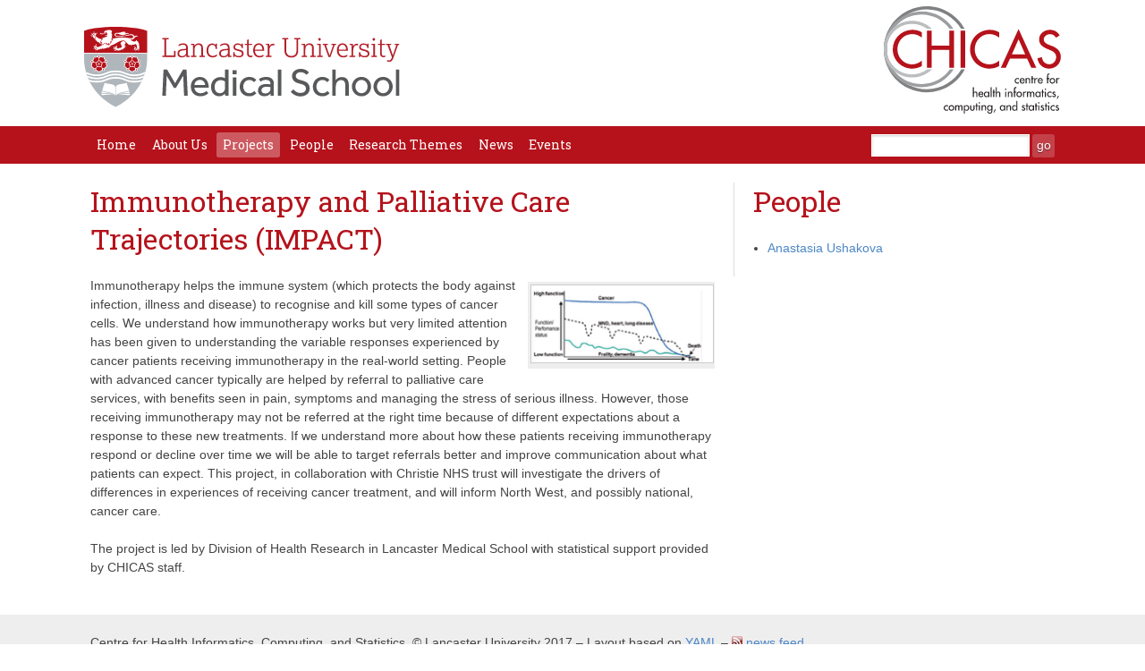

--- FILE ---
content_type: text/html; charset=utf-8
request_url: https://chicas.lancaster-university.uk/projects/impact.html
body_size: 2217
content:
<!DOCTYPE html>
<html lang="en">
<head>
	<meta charset="utf-8"/>
	<title>Lancaster Medical School - CHICAS - Immunotherapy and Palliative Care Trajectories (IMPACT)</title>

	<!-- Mobile viewport optimisation -->
	<meta name="viewport" content="width=device-width, initial-scale=1.0">

	<!-- (en) Add your meta data here -->
	<!-- (de) Fuegen Sie hier ihre Meta-Daten ein -->

	<meta name="description" content="A mixed methods study mapping illness trajectories for people with advanced cancer receiving immunotherapy treatment to identify palliative care need."/>
		
	<link href="/media/css/flexible-grids.css" rel="stylesheet" type="text/css"/>
	<!--[if lte IE 7]>
	<link href="/media/css/yaml/core/iehacks.css" rel="stylesheet" type="text/css" />
	<![endif]-->
 <!-- Grab Google CDN's jQuery, with a protocol relative URL; fall back to loca
l if necessary -->
  <script src="//ajax.googleapis.com/ajax/libs/jquery/1.5.1/jquery.js"></script>
  <script>window.jQuery || document.write('<script src="js/libs/jquery-1.5.1.min.js">\x3C/script>')</script>
<script src="/media/js/libs/slimbox2.js"></script>
<link rel="stylesheet" href="/media/css/slimbox/slimbox2.css" type="text/css" media="screen" />
	<!--[if lt IE 9]>
	<script src="../lib/html5shiv/html5shiv.js"></script>
	<![endif]-->

<link rel="stylesheet" href="//fonts.googleapis.com/css?family=Roboto+Slab&display=swap" rel="stylesheet">
<link rel="alternate" type="application/rss+xml" title="RSS"
      href="//chicas.lancaster-university.uk/news/news.rss">
</head>
<body>
<ul class="ym-skiplinks">
  <li><a class="ym-skip" href="#nav">Skip to navigation (Press Enter)</a></li>
  <li><a class="ym-skip" href="#main">Skip to main content (Press Enter)</a></li>
</ul>
<header>
  <div class="ym-wrapper ym-clearfix">
    <div class="ym-wbox" id="headerbox">
      <a href="http://www.lancaster.ac.uk/shm/divisions/med/"><img height="100px" id="lulogo" alt="Health and Medicine, Lancaster University" src="/media/images/logo/lulogo.svg" /></a>
      <a href="/">
	<img alt="CHICAS" height="120px" id="clogo" src="/media/images/logo/clogo.svg" title="Centre for Health Informatics, Computing, and Statistics" style="float:right"/> 
      </a>

    </div>
  </div>
</header>
<nav id="nav">
  <div class="ym-wrapper">
    <div class="ym-hlist">
                  <nav class=main_nav>
    <ul>
        	        <li class="">
            <a title="Home Page"
                class="button white home"
                href="/index.html">
                Home
            </a>
        </li>	        <li class="">
            <a title="CHICAS Information"
                class="button white home"
                href="/about.html">
                About Us
            </a>
        </li>	        <li class="active">
            <a title="Projects"
                class="button white active projects"
                href="/projects">
                Projects
            </a>
        </li>	        <li class="">
            <a title="People"
                class="button white people"
                href="/people">
                People
            </a>
        </li>	        <li class="">
            <a title="Our Research Theme Details"
                class="button white themes"
                href="/themes">
                Research Themes
            </a>
        </li>	        <li class="">
            <a title="News Items"
                class="button white news"
                href="/news">
                News
            </a>
        </li>	        <li class="">
            <a title="Events"
                class="button white events"
                href="/events">
                Events
            </a>
        </li>    </ul>
</nav>
      
<form class="ym-searchform" action="https://www.google.com/search" method="get">				
	<input class="ym-searchfield" type="text" maxlength="40" name="q"  value="">
	<input type="hidden" value="chicas.lancaster-university.uk" name="sitesearch">	
	<input class="ym-searchbutton"  type="submit" value="go">
</form>    </div>
  </div>
</nav>
<main>
  <div class="ym-wrapper">
    <div class="ym-wbox">
                  
<section class="ym-grid linearize-level-1">
  <article class="ym-g66 ym-gl content">
    <div class="ym-gbox-left ym-clearfix">
      <!-- project.j2 -->
<h2>Immunotherapy and Palliative Care Trajectories (IMPACT)</h2>
<div class="pagepic">
<a href="/media/images/content/box_impact.png" rel="lightbox" title="">
<img src="/media/images/content/page_impact.png">
<br/>
</a>
</div>
<p>
  Immunotherapy helps the immune system (which protects the body
  against infection, illness and disease) to recognise and kill some
  types of cancer cells. We understand how immunotherapy works but
  very limited attention has been given to understanding the variable
  responses experienced by cancer patients receiving immunotherapy in
  the real-world setting. People with advanced cancer typically are
  helped by referral to palliative care services, with benefits seen
  in pain, symptoms and managing the stress of serious
  illness. However, those receiving immunotherapy may not be referred
  at the right time because of different expectations about a response
  to these new treatments. If we understand more about how these
  patients receiving immunotherapy respond or decline over time we
  will be able to target referrals better and improve communication
  about what patients can expect. This project, in collaboration with
  Christie NHS trust will investigate the drivers of differences in
  experiences of receiving cancer treatment, and will inform North
  West, and possibly national, cancer care.
</p>
<p>
The project is led by Division of Health Research in Lancaster Medical School with statistical support provided by CHICAS staff.
</p>


 

    </div>
  </article>
  <aside class="ym-g33 ym-gr">
    <div class="ym-gbox-right ym-clearfix">
                  <h2>People</h2>
            <ul>
			<li><a href="/people/ushakova.html">Anastasia Ushakova</a></li>
	      </ul>
      
      			
      

          </div>
  </aside>
</section>
    </div>
  </div>
</main>
<footer>
  <div class="ym-wrapper">
    <div class="ym-wbox">
      <p>Centre for Health Informatics, Computing, and Statistics. © Lancaster University 2017 &ndash; Layout based on <a href="http://www.yaml.de">YAML</a> &ndash;  <a href="/news/news.rss" title="News Feed"><img src="/media/images/graphics/rss_icon_glass_red12.PNG"> news feed</a></p>
    </div>
  </div>
</footer>

<!-- full skip link functionality in webkit browsers -->
<script src="/media/css/yaml/core/js/yaml-focusfix.js"></script>

<!-- this used to do google analytics -->


</body>
</html>

--- FILE ---
content_type: text/css; charset=utf-8
request_url: https://chicas.lancaster-university.uk/media/css/flexible-grids.css
body_size: -28
content:
/**
 * "Yet Another Multicolumn Layout" - YAML CSS Framework
 *
 * central stylesheet - layout example "flexible-grids"
 *
 * @copyright       Copyright 2005-2012, Dirk Jesse
 * @license         CC-BY 2.0 (http://creativecommons.org/licenses/by/2.0/),
 *                  YAML-CDL (http://www.yaml.de/license.html)
 * @link            http://www.yaml.de
 */

/* Google Font API */
@import url(//fonts.googleapis.com/css?family=Droid+Serif:400,400italic,700|Droid+Sans:700);

/* import core styles | Basis-Stylesheets einbinden */
@import url(/media/css/yaml/core/base.css);

/* import screen layout | Screen-Layout einbinden */
@import url(/media/css/yaml/navigation/hlist.css);
@import url(/media/css/yaml/forms/gray-theme.css);

@import url(/media/css/yaml/screen/typography.css);
@import url(/media/css/yaml/screen/screen-FULLPAGE-layout.css);

@import url(/media/css/yaml/screen/grid-fluid-12col.css); 

/* import print layout | Druck-Layout einbinden */
@import url(/media/css/yaml/print/print.css);

@import url(/media/css/custom.css);

--- FILE ---
content_type: text/css; charset=utf-8
request_url: https://chicas.lancaster-university.uk/media/css/yaml/core/base.css
body_size: 3918
content:
/**
 * "Yet Another Multicolumn Layout" - YAML CSS Framework
 *
 * (en) YAML core stylesheet
 * (de) YAML Basis-Stylesheet
 *
 * Don't make any changes in this file!
 * Your changes should be placed in any css-file in your own stylesheet folder.
 *
 * @copyright       © 2005-2013, Dirk Jesse
 * @license         CC-BY 2.0 (http://creativecommons.org/licenses/by/2.0/),
 *                  YAML-CDL (http://www.yaml.de/license.html)
 * @link            http://www.yaml.de
 * @package         yaml
 * @version         4.1.2
 */
@media all {
  /**
   *  @section Normalisation Module
   */
  /* (en) Global reset of paddings and margins for all HTML elements */
  /* (de) Globales Zurücksetzen der Innen- und Außenabstände für alle HTML-Elemente */
  * {
    margin: 0;
    padding: 0;
  }

  /* (en) Correction: margin/padding reset caused too small select boxes. */
  /* (de) Korrektur: Das Zurücksetzen der Abstände verursacht zu kleine Selectboxen. */
  option {
    padding-left: 0.4em;
  }

  select {
    padding: 1px;
  }

  /*
  * (en) Global fix of the Italics bugs in IE 5.x and IE 6
  * (de) Globale Korrektur des Italics Bugs des IE 5.x und IE 6
  *
  * @bugfix
  * @affected   IE 5.x/Win, IE6
  * @css-for    IE 5.x/Win, IE6
  * @valid      yes
  */
  * html body * {
    overflow: visible;
  }

  /*
  * (en) Fix for rounding errors when scaling font sizes in older versions of Opera browser
  *      Standard values for colors and text alignment
  *
  * (de) Beseitigung von Rundungsfehler beim Skalieren von Schriftgrößen in älteren Opera Versionen
  *      Vorgabe der Standardfarben und Textausrichtung
  */
  body {
    font-size: 100%;
    background: #fff;
    color: #000;
    text-align: left;
  }

  /* (en) avoid visible outlines on DIV and h[x] elements in Webkit browsers */
  /* (de) Vermeidung sichtbarer Outline-Rahmen in Webkit-Browsern */
  div:target,
  h1:target,
  h2:target,
  h3:target,
  h4:target,
  h5:target,
  h6:target {
    outline: 0 none;
  }

  /* (en) HTML5 - adjusting visual formatting model to block level */
  /* (de) HTML5 - Elements werden als Blockelemente definiert */
  article,
  aside,
  details,
  figcaption,
  figure,
  footer,
  header,
  main,
  nav,
  section,
  summary {
    display: block;
  }

  /* (en) HTML5 - default media element styles */
  /* (de) HTML5 - Standard Eigenschaften für Media-Elemente */
  audio,
  canvas,
  video {
    display: inline-block;
  }

  /* (en) HTML5 - don't show <audio> element if there aren't controls */
  /* (de) HTML5 - <audio> ohne Kontrollelemente sollten nicht angezeigt werden */
  audio:not([controls]) {
    display: none;
  }

  /* (en) HTML5 - add missing styling in IE & old FF for hidden attribute */
  /* (de) HTML5 - Eigenschaften für das hidden-Attribut in älteren IEs und FF nachrüsten */
  [hidden] {
    display: none;
  }

  /* (en) Prevent iOS text size adjust after orientation change, without disabling user zoom. */
  /* (de) Verdindert die automatische Textanpassung bei Orientierungswechsel, ohne Zoom zu blockieren */
  html {
    -ms-text-size-adjust: 100%;
    -webkit-text-size-adjust: 100%;
  }

  /* (en) set correct box-modell in IE8/9 plus remove padding */
  /* (de) Setze das richtige Box-Modell im IE8/9 und entferne unnötiges Padding */
  input[type="checkbox"],
  input[type="radio"] {
    box-sizing: border-box;
    padding: 0;
  }

  /* (en) force consistant appearance of input[type="search"] elements in all browser */
  /* (de) Einheitliches Erscheinungsbild für input[type="search"] Elemente erzwingen */
  input[type="search"] {
    -webkit-appearance: textfield;
    -webkit-box-sizing: content-box;
    -moz-box-sizing: content-box;
    box-sizing: content-box;
  }

  input[type="search"]::-webkit-search-cancel-button,
  input[type="search"]::-webkit-search-decoration {
    -webkit-appearance: none;
  }

  /* (en) Correct overflow displayed oddly in IE 9 */
  /* (de) Korrigiert fehlerhafte overflow Voreinstellung des IE 9 */
  svg:not(:root) {
    overflow: hidden;
  }

  /* (en) Address margin not present in IE 8/9 and Safari 5 */
  /* (en) Ergänzt fehlenden Margin in IE 8/9 und Safari 5 */
  figure {
    margin: 0;
  }

  /* (en) Clear borders for <fieldset> and <img> elements */
  /* (de) Rahmen für <fieldset> und <img> Elemente löschen */
  fieldset,
  img {
    border: 0 solid;
  }

  /* (en) new standard values for lists, blockquote, cite and tables */
  /* (de) Neue Standardwerte für Listen, Zitate und Tabellen */
  ul,
  ol,
  dl {
    margin: 0 0 1em 1em;
  }

  li {
    line-height: 1.5em;
    margin-left: 0.8em;
  }

  dt {
    font-weight: bold;
  }

  dd {
    margin: 0 0 1em 0.8em;
  }

  blockquote {
    margin: 0 0 1em 0.8em;
  }

  q {
    quotes: none;
  }

  blockquote:before,
  blockquote:after,
  q:before,
  q:after {
    content: '';
    content: none;
  }

  table {
    border-collapse: collapse;
    border-spacing: 0;
  }

  /**
  * @section Float Handling Module
  */
  /* (en) clearfix method for clearing floats */
  /* (de) Clearfix-Methode zum Clearen der Float-Umgebungen */
  .ym-clearfix:before {
    content: "";
    display: table;
  }

  .ym-clearfix:after {
    clear: both;
    content: ".";
    display: block;
    font-size: 0;
    height: 0;
    visibility: hidden;
  }

  /* (en) alternative solutions to contain floats */
  /* (de) Alternative Methoden zum Einschließen von Float-Umgebungen */
  .ym-contain-dt {
    display: table;
    table-layout: fixed;
    width: 100%;
  }

  .ym-contain-oh {
    display: block;
    overflow: hidden;
    width: 100%;
  }

  .ym-contain-fl {
    float: left;
    width: 100%;
  }

  /**
  * @section Column Module
  *
  * default column config:
  * |-------------------------------|
  * | col1    | col3      | col2    |
  * | 20%     | flexible  | 20%     |
  * |-------------------------------|
  */
  .ym-column {
    display: table;
    table-layout: fixed;
    width: 100%;
  }

  .ym-col1 {
    float: left;
    width: 20%;
  }

  .ym-col2 {
    float: right;
    width: 20%;
  }

  .ym-col3 {
    width: auto;
    margin: 0 20%;
  }

  .ym-cbox {
    padding: 0 10px;
  }

  .ym-cbox-left {
    padding: 0 10px 0 0;
  }

  .ym-cbox-right {
    padding: 0 0 0 10px;
  }

  /* (en) IE-Clearing: Only used in Internet Explorer, switched on in iehacks.css */
  /* (de) IE-Clearing: Benötigt nur der Internet Explorer und über iehacks.css zugeschaltet */
  .ym-ie-clearing {
    display: none;
  }

  /**
  * @section Grid Module
  */
  .ym-grid {
    display: table;
    table-layout: fixed;
    width: 100%;
    list-style-type: none;
    padding-left: 0;
    padding-right: 0;
    margin-left: 0;
    margin-right: 0;
  }

  .ym-gl {
    float: left;
    margin: 0;
  }

  .ym-gr {
    float: right;
    margin: 0 0 0 -5px;
  }

  .ym-g20 {
    width: 20%;
  }

  .ym-g40 {
    width: 40%;
  }

  .ym-g60 {
    width: 60%;
  }

  .ym-g80 {
    width: 80%;
  }

  .ym-g25 {
    width: 25%;
  }

  .ym-g33 {
    width: 33.333%;
  }

  .ym-g50 {
    width: 50%;
  }

  .ym-g66 {
    width: 66.666%;
  }

  .ym-g75 {
    width: 75%;
  }

  .ym-g38 {
    width: 38.2%;
  }

  .ym-g62 {
    width: 61.8%;
  }

  .ym-gbox {
    padding: 0 10px;
  }

  .ym-gbox-left {
    padding: 0 10px 0 0;
  }

  .ym-gbox-right {
    padding: 0 0 0 10px;
  }

  .ym-equalize {
    overflow: hidden;
  }

  .ym-equalize > [class*="ym-g"] {
    display: table-cell;
    float: none;
    margin: 0;
    vertical-align: top;
  }

  .ym-equalize > [class*="ym-g"] > [class*="ym-gbox"] {
    padding-bottom: 10000px;
    margin-bottom: -10000px;
  }

  /**
  * @section Form Module
  */
  /** Vertical-Forms - technical base (standard)
  *
  * |-------------------------------|
  * | form                          |
  * |-------------------------------|
  * |   label                       |
  * |   input / select / textarea   |
  * |-------------------------------|
  * | /form                         |
  * |-------------------------------|
  *
  * (en) Styling of forms where both label and input/select/textarea are styled with display: block;
  * (de) Formulargestaltung, bei der sowohl label als auch input/select/textarea mit display: block; gestaltet werden
  */
  .ym-form,
  .ym-form fieldset {
    overflow: hidden;
  }

  .ym-form div {
    position: relative;
  }
  .ym-form label,
  .ym-form .ym-label,
  .ym-form .ym-message {
    position: relative;
    line-height: 1.5;
    display: block;
  }
  .ym-form .ym-message {
    clear: both;
  }
  .ym-form .ym-fbox-check label {
    display: inline;
  }
  .ym-form input,
  .ym-form textarea {
    cursor: text;
  }
  .ym-form .ym-fbox-check input,
  .ym-form input[type="image"],
  .ym-form input[type="radio"],
  .ym-form input[type="checkbox"],
  .ym-form select,
  .ym-form label {
    cursor: pointer;
  }
  .ym-form textarea {
    overflow: auto;
  }
  .ym-form input.hidden,
  .ym-form input[type=hidden] {
    display: none !important;
  }
  .ym-form .ym-fbox:before,
  .ym-form .ym-fbox-text:before,
  .ym-form .ym-fbox-select:before,
  .ym-form .ym-fbox-check:before,
  .ym-form .ym-fbox-button:before {
    content: "";
    display: table;
  }
  .ym-form .ym-fbox:after,
  .ym-form .ym-fbox-text:after,
  .ym-form .ym-fbox-select:after,
  .ym-form .ym-fbox-check:after,
  .ym-form .ym-fbox-button:after {
    clear: both;
    content: ".";
    display: block;
    font-size: 0;
    height: 0;
    visibility: hidden;
  }
  .ym-form .ym-fbox-check input:focus,
  .ym-form .ym-fbox-check input:hover,
  .ym-form .ym-fbox-check input:active,
  .ym-form input[type="radio"]:focus,
  .ym-form input[type="radio"]:hover,
  .ym-form input[type="radio"]:active,
  .ym-form input[type="checkbox"]:focus,
  .ym-form input[type="checkbox"]:hover,
  .ym-form input[type="checkbox"]:active {
    border: 0 none;
  }
  .ym-form input,
  .ym-form textarea,
  .ym-form select {
    display: block;
    position: relative;
    -webkit-box-sizing: border-box;
    -moz-box-sizing: border-box;
    box-sizing: border-box;
    width: 70%;
  }
  .ym-form .ym-fbox-check input,
  .ym-form input[type="radio"],
  .ym-form input[type="checkbox"] {
    display: inline;
    margin-left: 0;
    margin-right: 0.5ex;
    width: auto;
    height: auto;
  }
  .ym-form input[type="image"] {
    border: 0;
    display: inline;
    height: auto;
    margin: 0;
    padding: 0;
    width: auto;
  }
  .ym-form label,
  .ym-form .ym-label {
    -webkit-box-sizing: border-box;
    -moz-box-sizing: border-box;
    box-sizing: border-box;
  }
  .ym-form .ym-fbox-button input {
    display: inline;
    overflow: visible;
    width: auto;
  }
  .ym-form .ym-inline {
    display: inline-block;
    float: none;
    margin-right: 0;
    width: auto;
    vertical-align: baseline;
  }

  /* default form wrapper width */
  .ym-fbox-wrap {
    display: table;
    table-layout: fixed;
    width: 70%;
  }
  .ym-fbox-wrap input,
  .ym-fbox-wrap textarea,
  .ym-fbox-wrap select {
    width: 100%;
  }
  .ym-fbox-wrap input[type="image"] {
    width: auto;
  }
  .ym-fbox-wrap input[type="radio"],
  .ym-fbox-wrap input[type="checkbox"] {
    display: inline;
    width: auto;
    margin-left: 0;
    margin-right: 0.5ex;
  }
  .ym-fbox-wrap label,
  .ym-fbox-wrap .ym-label {
    display: inline;
  }

  .ym-full input,
  .ym-full textarea,
  .ym-full select {
    width: 100%;
  }
  .ym-full .ym-fbox-wrap {
    width: 100%;
  }

  /**
  *  Columnar forms display - technical base (optional)
  *
  *  |-------------------------------------------|
  *  | form                                      |
  *  |-------------------------------------------|
  *  |                                           |
  *  |   label   |   input / select / textarea   |
  *  |                                           |
  *  |-------------------------------------------|
  *  | /form                                     |
  *  |-------------------------------------------|
  *
  *  (en) Styling of forms where label floats left of form-elements
  *  (de) Formulargestaltung, bei der die label-Elemente nach links fließen
  */
  .ym-columnar input,
  .ym-columnar textarea,
  .ym-columnar select {
    float: left;
    margin-right: -3px;
  }
  .ym-columnar label,
  .ym-columnar .ym-label {
    display: inline;
    float: left;
    width: 30%;
    z-index: 1;
  }
  .ym-columnar .ym-fbox-check input,
  .ym-columnar .ym-message {
    margin-left: 30%;
  }
  .ym-columnar .ym-fbox-wrap {
    margin-left: 30%;
    margin-right: -3px;
  }
  .ym-columnar .ym-fbox-wrap .ym-message {
    margin-left: 0%;
  }
  .ym-columnar .ym-fbox-wrap label {
    float: none;
    width: auto;
    z-index: 1;
    margin-left: 0;
  }
  .ym-columnar .ym-fbox-wrap input {
    margin-left: 0;
    position: relative;
  }
  .ym-columnar .ym-fbox-check {
    position: relative;
  }
  .ym-columnar .ym-fbox-check label,
  .ym-columnar .ym-fbox-check .ym-label {
    padding-top: 0;
  }
  .ym-columnar .ym-fbox-check input {
    top: 3px;
  }
  .ym-columnar .ym-fbox-button input {
    float: none;
    margin-right: 1em;
  }

  .ym-fbox-wrap + .ym-fbox-wrap {
    margin-top: 0.5em;
  }

  /* global and local columnar settings for button alignment */
  .ym-columnar fieldset .ym-fbox-button,
  fieldset.ym-columnar .ym-fbox-button {
    padding-left: 30%;
  }

  /**
  * @section Accessibility Module
  *
  * (en) skip links and hidden content
  * (de) Skip-Links und versteckte Inhalte
  */
  /* (en) classes for invisible elements in the base layout */
  /* (de) Klassen für unsichtbare Elemente im Basislayout */
  .ym-skip,
  .ym-hideme,
  .ym-print {
    position: absolute;
    top: -32768px;
    left: -32768px;
  }

  /* (en) make skip links visible when using tab navigation */
  /* (de) Skip-Links für Tab-Navigation sichtbar schalten */
  .ym-skip:focus,
  .ym-skip:active {
    position: static;
    top: 0;
    left: 0;
  }

  /* skiplinks:technical setup */
  .ym-skiplinks {
    position: absolute;
    top: 0px;
    left: -32768px;
    z-index: 1000;
    width: 100%;
    margin: 0;
    padding: 0;
    list-style-type: none;
  }
  .ym-skiplinks .ym-skip:focus,
  .ym-skiplinks .ym-skip:active {
    left: 32768px;
    outline: 0 none;
    position: absolute;
    width: 100%;
  }
}
@media print {
  /**
  * @section print adjustments for core modules
  *
  * (en) float containment for grids. Uses display: table to avoid bugs in FF & IE
  * (de) Floats in Grids einschließen. Verwendet display: table, um Darstellungsprobleme im FF & IE zu vermeiden
  *
  * @bugfix
  * @since     3.0
  * @affected  FF2.0, FF3.0, IE7
  * @css-for   all browsers
  * @valid     yes
  */
  .ym-grid > .ym-gl,
  .ym-grid > .ym-gr {
    overflow: visible;
    display: table;
    table-layout: fixed;
  }

  /* (en) make .ym-print class visible */
  /* (de) .ym-print-Klasse sichtbar schalten */
  .ym-print {
    position: static;
    left: 0;
  }

  /* (en) generic class to hide elements for print */
  /* (de) Allgemeine CSS Klasse, um beliebige Elemente in der Druckausgabe auszublenden */
  .ym-noprint {
    display: none !important;
  }
}

--- FILE ---
content_type: text/css; charset=utf-8
request_url: https://chicas.lancaster-university.uk/media/css/yaml/forms/gray-theme.css
body_size: 3093
content:
/**
 * "Yet Another Multicolumn Layout" - YAML CSS Framework
 * YAML form theme: "gray-theme"
 *
 * @copyright       © 2005-2013, Dirk Jesse
 * @license         CC-BY 2.0 (http://creativecommons.org/licenses/by/2.0/),
 *                  YAML-CDL (http://www.yaml.de/license.html)
 * @link            http://www.yaml.de
 * @package         yaml
 * @version         4.1.2
 */
@media screen {
  .ym-form {
    background: #f4f4f4;
    border: 2px #fff solid;
    margin: 0 0 1.5em 0;
    -webkit-box-shadow: 0 0 4px #dddddd;
    box-shadow: 0 0 4px #dddddd;
  }
  .ym-form fieldset {
    position: static;
    background: transparent;
    margin: 0.75em 0 0.75em 0;
    padding: 0 0.5em;
  }
  .ym-form legend {
    background: transparent;
    color: #000;
    font-size: 1.2em;
    line-height: 1.25em;
    font-weight: bold;
    padding: 0 0.5em;
  }
  .ym-form label,
  .ym-form .ym-label {
    color: #666;
    line-height: 1.5;
    padding-top: 0.25em;
  }
  .ym-form .ym-fbox {
    padding: 0 1em;
    margin: 1em 0 0.5em 0;
  }
  .ym-form .ym-fbox-footer {
    background: #ececec;
    border-top: 1px #e0e0e0 solid;
    padding: 1.5em 1em;
    margin: 0;
  }
  .ym-form .ym-fbox + .ym-fbox {
    margin: 0.5em 0;
  }
  .ym-form .ym-fbox:last-child {
    margin-bottom: 1em;
  }
  .ym-form .ym-fbox + .ym-fbox-footer {
    margin: 1em 0 0 0;
  }
  .ym-form .ym-fbox :last-child,
  .ym-form .ym-fbox-footer :last-child {
    margin-bottom: 0;
  }
  .ym-form .ym-fbox-heading {
    font-size: 1em;
    font-size: 100%;
    color: #000;
    margin: 1em;
  }
  .ym-form .ym-fbox-check:focus + label {
    color: #000;
  }
  .ym-form .ym-gbox-left {
    padding: 0 4px 0 0;
  }
  .ym-form .ym-gbox-right {
    padding: 0 0 0 4px;
  }
  .ym-form .ym-gbox {
    padding: 0 2px 0 2px;
  }

  /**
  * @section styling form elements
  *
  */
  .ym-form input,
  .ym-form textarea,
  .ym-form select {
    border: 1px solid #ddd;
    line-height: 1em;
    font-family: Arial, Helvetica, sans-serif;
    -webkit-box-shadow: inset 0 0 4px #eeeeee;
    box-shadow: inset 0 0 4px #eeeeee;
  }
  .ym-form input,
  .ym-form textarea {
    padding: 4px 0.3em;
  }
  .ym-form select {
    padding: 3px 2px 3px 1px;
  }
  .ym-form input:focus,
  .ym-form select:focus,
  .ym-form textarea:focus,
  .ym-form input:hover,
  .ym-form select:hover,
  .ym-form textarea:hover,
  .ym-form input:active,
  .ym-form select:active,
  .ym-form textarea:active {
    border: 1px #888 solid;
    background: #fff;
  }
  .ym-form optgroup {
    font-family: Arial, Helvetica, sans-serif;
    font-style: normal;
    font-weight: bold;
  }
  .ym-form .ym-fbox-check input,
  .ym-form input[type="image"],
  .ym-form input[type="radio"],
  .ym-form input[type="checkbox"] {
    border: 0 none !important;
    background: transparent !important;
  }
  .ym-form .ym-message {
    color: #666;
    margin-bottom: 0.5em;
  }
  .ym-form .ym-required {
    color: #800;
    font-weight: bold;
  }
  .ym-form input:valid,
  .ym-form textarea:valid {
    background-color: #fff;
  }
  .ym-form input:invalid,
  .ym-form textarea:invalid {
    background-color: #fdd;
  }
  .ym-form .ym-error label {
    color: #800;
    font-weight: normal;
  }
  .ym-form .ym-error input,
  .ym-form .ym-error select,
  .ym-form .ym-error textarea {
    border: 1px #800 solid;
  }
  .ym-form .ym-error input:hover,
  .ym-form .ym-error input:focus,
  .ym-form .ym-error select:hover,
  .ym-form .ym-error select:focus,
  .ym-form .ym-error textarea:hover,
  .ym-form .ym-error textarea:focus {
    border: 1px #800 solid !important;
  }
  .ym-form .ym-error .ym-message {
    color: #800;
    font-weight: bold;
    margin-top: 0;
  }

  /**
  * @section Buttons
  * inspired from: Catalin Rosu (http://www.red-team-design.com/just-another-awesome-css3-buttons)
  */
  .ym-button,
  .ym-form button,
  .ym-form input[type="button"],
  .ym-form input[type="reset"],
  .ym-form input[type="submit"] {
    display: inline-block;
    white-space: nowrap;
    background-image: -webkit-gradient(linear, left top, left bottom, color-stop(0%, #eeeeee), color-stop(100%, #cccccc));
    background-image: -webkit-linear-gradient(top, #eeeeee, #cccccc);
    background-image: -moz-linear-gradient(top, #eeeeee, #cccccc);
    background-image: -ms-linear-gradient(top, #eeeeee, #cccccc);
    background-image: linear-gradient(to bottom, #eeeeee,#cccccc);
    background-color: #eeeeee;
    filter: progid:DXImageTransform.Microsoft.Gradient(GradientType=0, startColorstr='#FFEEEEEE', endColorstr='#FFCCCCCC');
    zoom: 1;
    border: 1px solid #777;
    border-radius: .2em;
    -webkit-box-shadow: 0 0 1px 1px rgba(255, 255, 255, 0.8) inset, 0 1px 0 rgba(0, 0, 0, 0.15);
    box-shadow: 0 0 1px 1px rgba(255, 255, 255, 0.8) inset, 0 1px 0 rgba(0, 0, 0, 0.15);
    color: #333 !important;
    cursor: pointer;
    font: normal 1em/2em Arial, Helvetica;
    margin: 0 0.75em 0 0;
    padding: 0 1.5em;
    overflow: visible;
    /* removes extra side spacing in IE */
    text-decoration: none !important;
    text-shadow: 0 1px 0 rgba(255, 255, 255, 0.8);
  }
  .ym-button:hover,
  .ym-form button:hover,
  .ym-form input[type="button"]:hover,
  .ym-form input[type="reset"]:hover,
  .ym-form input[type="submit"]:hover {
    background-image: -webkit-gradient(linear, left top, left bottom, color-stop(0%, #fafafa), color-stop(100%, #dddddd));
    background-image: -webkit-linear-gradient(top, #fafafa, #dddddd);
    background-image: -moz-linear-gradient(top, #fafafa, #dddddd);
    background-image: -ms-linear-gradient(top, #fafafa, #dddddd);
    background-image: linear-gradient(to bottom, #fafafa,#dddddd);
    background-color: #fafafa;
    filter: progid:DXImageTransform.Microsoft.Gradient(GradientType=0, startColorstr='#FFFAFAFA', endColorstr='#FFDDDDDD');
    zoom: 1;
  }
  .ym-button:active,
  .ym-form button:active,
  .ym-form input[type="button"]:active,
  .ym-form input[type="reset"]:active,
  .ym-form input[type="submit"]:active {
    -webkit-box-shadow: inset 2px 2px 3px rgba(0, 0, 0, 0.2);
    box-shadow: inset 2px 2px 3px rgba(0, 0, 0, 0.2);
    background-image: -webkit-gradient(linear, left top, left bottom, color-stop(0%, #cccccc), color-stop(100%, #bbbbbb));
    background-image: -webkit-linear-gradient(top, #cccccc, #bbbbbb);
    background-image: -moz-linear-gradient(top, #cccccc, #bbbbbb);
    background-image: -ms-linear-gradient(top, #cccccc, #bbbbbb);
    background-image: linear-gradient(to bottom, #cccccc,#bbbbbb);
    background-color: #cccccc;
    filter: progid:DXImageTransform.Microsoft.Gradient(GradientType=0, startColorstr='#FFCCCCCC', endColorstr='#FFBBBBBB');
    zoom: 1;
    position: relative;
    top: 1px;
  }
  .ym-button:focus,
  .ym-form button:focus,
  .ym-form input[type="button"]:focus,
  .ym-form input[type="reset"]:focus,
  .ym-form input[type="submit"]:focus {
    outline: 0;
    background: #fafafa;
  }

  /* Button size-scaling classes */
  .ym-button {
    /* 21px */
    /* 18px */
    /* 12px */
    /* 10px */
  }
  .ym-button.ym-xlarge {
    font-size: 1.5em;
  }
  .ym-button.ym-large {
    font-size: 1.2857em;
  }
  .ym-button.ym-small {
    font-size: 0.8571em;
  }
  .ym-button.ym-xsmall {
    font-size: 0.7143em;
  }

  /* Button color scheme: primary */
  .ym-button.ym-primary,
  .ym-form button.ym-primary,
  .ym-form input[type="button"].ym-primary,
  .ym-form input[type="reset"].ym-primary,
  .ym-form input[type="submit"].ym-primary {
    -webkit-box-shadow: 0 0 1px 1px rgba(255, 255, 255, 0.3) inset, 0 1px 0 rgba(0, 0, 0, 0.15);
    box-shadow: 0 0 1px 1px rgba(255, 255, 255, 0.3) inset, 0 1px 0 rgba(0, 0, 0, 0.15);
    background-image: -webkit-gradient(linear, left top, left bottom, color-stop(0%, #8888ee), color-stop(100%, #6666cc));
    background-image: -webkit-linear-gradient(top, #8888ee, #6666cc);
    background-image: -moz-linear-gradient(top, #8888ee, #6666cc);
    background-image: -ms-linear-gradient(top, #8888ee, #6666cc);
    background-image: linear-gradient(to bottom, #8888ee,#6666cc);
    background-color: #8888ee;
    filter: progid:DXImageTransform.Microsoft.Gradient(GradientType=0, startColorstr='#FF8888EE', endColorstr='#FF6666CC');
    zoom: 1;
    border: 1px solid #007;
    color: #fff !important;
    text-shadow: 0 1px 0 rgba(0, 0, 0, 0.8);
  }
  .ym-button.ym-primary:hover,
  .ym-form button.ym-primary:hover,
  .ym-form input[type="button"].ym-primary:hover,
  .ym-form input[type="reset"].ym-primary:hover,
  .ym-form input[type="submit"].ym-primary:hover {
    background-image: -webkit-gradient(linear, left top, left bottom, color-stop(0%, #8888ff), color-stop(100%, #6666dd));
    background-image: -webkit-linear-gradient(top, #8888ff, #6666dd);
    background-image: -moz-linear-gradient(top, #8888ff, #6666dd);
    background-image: -ms-linear-gradient(top, #8888ff, #6666dd);
    background-image: linear-gradient(to bottom, #8888ff,#6666dd);
    background-color: #8888ff;
    filter: progid:DXImageTransform.Microsoft.Gradient(GradientType=0, startColorstr='#FF8888FF', endColorstr='#FF6666DD');
    zoom: 1;
  }
  .ym-button.ym-primary:active,
  .ym-form button.ym-primary:active,
  .ym-form input[type="button"].ym-primary:active,
  .ym-form input[type="reset"].ym-primary:active,
  .ym-form input[type="submit"].ym-primary:active {
    -webkit-box-shadow: inset 2px 2px 3px rgba(0, 0, 0, 0.2);
    box-shadow: inset 2px 2px 3px rgba(0, 0, 0, 0.2);
    background-image: -webkit-gradient(linear, left top, left bottom, color-stop(0%, #8888cc), color-stop(100%, #6666aa));
    background-image: -webkit-linear-gradient(top, #8888cc, #6666aa);
    background-image: -moz-linear-gradient(top, #8888cc, #6666aa);
    background-image: -ms-linear-gradient(top, #8888cc, #6666aa);
    background-image: linear-gradient(to bottom, #8888cc,#6666aa);
    background-color: #8888cc;
    filter: progid:DXImageTransform.Microsoft.Gradient(GradientType=0, startColorstr='#FF8888CC', endColorstr='#FF6666AA');
    zoom: 1;
  }
  .ym-button.ym-primary:focus,
  .ym-form button.ym-primary:focus,
  .ym-form input[type="button"].ym-primary:focus,
  .ym-form input[type="reset"].ym-primary:focus,
  .ym-form input[type="submit"].ym-primary:focus {
    outline: 0;
    background: #88f;
  }

  /* Button color scheme: success */
  .ym-button.ym-success,
  .ym-form button.ym-success,
  .ym-form input[type="button"].ym-success,
  .ym-form input[type="reset"].ym-success,
  .ym-form input[type="submit"].ym-success {
    -webkit-box-shadow: 0 0 1px 1px rgba(255, 255, 255, 0.3) inset, 0 1px 0 rgba(0, 0, 0, 0.15);
    box-shadow: 0 0 1px 1px rgba(255, 255, 255, 0.3) inset, 0 1px 0 rgba(0, 0, 0, 0.15);
    background-image: -webkit-gradient(linear, left top, left bottom, color-stop(0%, #66bb66), color-stop(100%, #449944));
    background-image: -webkit-linear-gradient(top, #66bb66, #449944);
    background-image: -moz-linear-gradient(top, #66bb66, #449944);
    background-image: -ms-linear-gradient(top, #66bb66, #449944);
    background-image: linear-gradient(to bottom, #66bb66,#449944);
    background-color: #66bb66;
    filter: progid:DXImageTransform.Microsoft.Gradient(GradientType=0, startColorstr='#FF66BB66', endColorstr='#FF449944');
    zoom: 1;
    border: 1px solid #070;
    color: #fff !important;
    text-shadow: 0 1px 0 rgba(0, 0, 0, 0.8);
  }
  .ym-button.ym-success:hover,
  .ym-form button.ym-success:hover,
  .ym-form input[type="button"].ym-success:hover,
  .ym-form input[type="reset"].ym-success:hover,
  .ym-form input[type="submit"].ym-success:hover {
    background-image: -webkit-gradient(linear, left top, left bottom, color-stop(0%, #66cc66), color-stop(100%, #55aa55));
    background-image: -webkit-linear-gradient(top, #66cc66, #55aa55);
    background-image: -moz-linear-gradient(top, #66cc66, #55aa55);
    background-image: -ms-linear-gradient(top, #66cc66, #55aa55);
    background-image: linear-gradient(to bottom, #66cc66,#55aa55);
    background-color: #66cc66;
    filter: progid:DXImageTransform.Microsoft.Gradient(GradientType=0, startColorstr='#FF66CC66', endColorstr='#FF55AA55');
    zoom: 1;
  }
  .ym-button.ym-success:active,
  .ym-form button.ym-success:active,
  .ym-form input[type="button"].ym-success:active,
  .ym-form input[type="reset"].ym-success:active,
  .ym-form input[type="submit"].ym-success:active {
    -webkit-box-shadow: inset 2px 2px 3px rgba(0, 0, 0, 0.2);
    box-shadow: inset 2px 2px 3px rgba(0, 0, 0, 0.2);
    background-image: -webkit-gradient(linear, left top, left bottom, color-stop(0%, #66aa66), color-stop(100%, #448844));
    background-image: -webkit-linear-gradient(top, #66aa66, #448844);
    background-image: -moz-linear-gradient(top, #66aa66, #448844);
    background-image: -ms-linear-gradient(top, #66aa66, #448844);
    background-image: linear-gradient(to bottom, #66aa66,#448844);
    background-color: #66aa66;
    filter: progid:DXImageTransform.Microsoft.Gradient(GradientType=0, startColorstr='#FF66AA66', endColorstr='#FF448844');
    zoom: 1;
  }
  .ym-button.ym-success:focus,
  .ym-form button.ym-success:focus,
  .ym-form input[type="button"].ym-success:focus,
  .ym-form input[type="reset"].ym-success:focus,
  .ym-form input[type="submit"].ym-success:focus {
    outline: 0;
    background: #6c6;
  }

  /* Button color scheme: warning */
  .ym-button.ym-warning,
  .ym-form button.ym-warning,
  .ym-form input[type="button"].ym-warning,
  .ym-form input[type="reset"].ym-warning,
  .ym-form input[type="submit"].ym-warning {
    -webkit-box-shadow: 0 0 1px 1px rgba(255, 255, 255, 0.3) inset, 0 1px 0 rgba(0, 0, 0, 0.15);
    box-shadow: 0 0 1px 1px rgba(255, 255, 255, 0.3) inset, 0 1px 0 rgba(0, 0, 0, 0.15);
    background-image: -webkit-gradient(linear, left top, left bottom, color-stop(0%, #ddaa44), color-stop(100%, #bb7722));
    background-image: -webkit-linear-gradient(top, #ddaa44, #bb7722);
    background-image: -moz-linear-gradient(top, #ddaa44, #bb7722);
    background-image: -ms-linear-gradient(top, #ddaa44, #bb7722);
    background-image: linear-gradient(to bottom, #ddaa44,#bb7722);
    background-color: #ddaa44;
    filter: progid:DXImageTransform.Microsoft.Gradient(GradientType=0, startColorstr='#FFDDAA44', endColorstr='#FFBB7722');
    zoom: 1;
    border: 1px solid #970;
    color: #fff !important;
    text-shadow: 0 1px 0 rgba(0, 0, 0, 0.8);
  }
  .ym-button.ym-warning:hover,
  .ym-form button.ym-warning:hover,
  .ym-form input[type="button"].ym-warning:hover,
  .ym-form input[type="reset"].ym-warning:hover,
  .ym-form input[type="submit"].ym-warning:hover {
    background-image: -webkit-gradient(linear, left top, left bottom, color-stop(0%, #eebb55), color-stop(100%, #cc8833));
    background-image: -webkit-linear-gradient(top, #eebb55, #cc8833);
    background-image: -moz-linear-gradient(top, #eebb55, #cc8833);
    background-image: -ms-linear-gradient(top, #eebb55, #cc8833);
    background-image: linear-gradient(to bottom, #eebb55,#cc8833);
    background-color: #eebb55;
    filter: progid:DXImageTransform.Microsoft.Gradient(GradientType=0, startColorstr='#FFEEBB55', endColorstr='#FFCC8833');
    zoom: 1;
  }
  .ym-button.ym-warning:active,
  .ym-form button.ym-warning:active,
  .ym-form input[type="button"].ym-warning:active,
  .ym-form input[type="reset"].ym-warning:active,
  .ym-form input[type="submit"].ym-warning:active {
    -webkit-box-shadow: inset 2px 2px 3px rgba(0, 0, 0, 0.2);
    box-shadow: inset 2px 2px 3px rgba(0, 0, 0, 0.2);
    background-image: -webkit-gradient(linear, left top, left bottom, color-stop(0%, #cc9944), color-stop(100%, #aa6622));
    background-image: -webkit-linear-gradient(top, #cc9944, #aa6622);
    background-image: -moz-linear-gradient(top, #cc9944, #aa6622);
    background-image: -ms-linear-gradient(top, #cc9944, #aa6622);
    background-image: linear-gradient(to bottom, #cc9944,#aa6622);
    background-color: #cc9944;
    filter: progid:DXImageTransform.Microsoft.Gradient(GradientType=0, startColorstr='#FFCC9944', endColorstr='#FFAA6622');
    zoom: 1;
  }
  .ym-button.ym-warning:focus,
  .ym-form button.ym-warning:focus,
  .ym-form input[type="button"].ym-warning:focus,
  .ym-form input[type="reset"].ym-warning:focus,
  .ym-form input[type="submit"].ym-warning:focus {
    outline: 0;
    background: #da4;
  }

  /* Button color scheme: danger */
  .ym-button.ym-danger,
  .ym-form button.ym-danger,
  .ym-form input[type="button"].ym-danger,
  .ym-form input[type="reset"].ym-danger,
  .ym-form input[type="submit"].ym-danger {
    -webkit-box-shadow: 0 0 1px 1px rgba(255, 255, 255, 0.3) inset, 0 1px 0 rgba(0, 0, 0, 0.15);
    box-shadow: 0 0 1px 1px rgba(255, 255, 255, 0.3) inset, 0 1px 0 rgba(0, 0, 0, 0.15);
    background-image: -webkit-gradient(linear, left top, left bottom, color-stop(0%, #bb6666), color-stop(100%, #994444));
    background-image: -webkit-linear-gradient(top, #bb6666, #994444);
    background-image: -moz-linear-gradient(top, #bb6666, #994444);
    background-image: -ms-linear-gradient(top, #bb6666, #994444);
    background-image: linear-gradient(to bottom, #bb6666,#994444);
    background-color: #bb6666;
    filter: progid:DXImageTransform.Microsoft.Gradient(GradientType=0, startColorstr='#FFBB6666', endColorstr='#FF994444');
    zoom: 1;
    border: 1px solid #700;
    color: #fff !important;
    text-shadow: 0 1px 0 rgba(0, 0, 0, 0.8);
  }
  .ym-button.ym-danger:hover,
  .ym-form button.ym-danger:hover,
  .ym-form input[type="button"].ym-danger:hover,
  .ym-form input[type="reset"].ym-danger:hover,
  .ym-form input[type="submit"].ym-danger:hover {
    background-image: -webkit-gradient(linear, left top, left bottom, color-stop(0%, #cc6666), color-stop(100%, #aa5555));
    background-image: -webkit-linear-gradient(top, #cc6666, #aa5555);
    background-image: -moz-linear-gradient(top, #cc6666, #aa5555);
    background-image: -ms-linear-gradient(top, #cc6666, #aa5555);
    background-image: linear-gradient(to bottom, #cc6666,#aa5555);
    background-color: #cc6666;
    filter: progid:DXImageTransform.Microsoft.Gradient(GradientType=0, startColorstr='#FFCC6666', endColorstr='#FFAA5555');
    zoom: 1;
  }
  .ym-button.ym-danger:active,
  .ym-form button.ym-danger:active,
  .ym-form input[type="button"].ym-danger:active,
  .ym-form input[type="reset"].ym-danger:active,
  .ym-form input[type="submit"].ym-danger:active {
    -webkit-box-shadow: inset 2px 2px 3px rgba(0, 0, 0, 0.2);
    box-shadow: inset 2px 2px 3px rgba(0, 0, 0, 0.2);
    background-image: -webkit-gradient(linear, left top, left bottom, color-stop(0%, #aa5555), color-stop(100%, #884444));
    background-image: -webkit-linear-gradient(top, #aa5555, #884444);
    background-image: -moz-linear-gradient(top, #aa5555, #884444);
    background-image: -ms-linear-gradient(top, #aa5555, #884444);
    background-image: linear-gradient(to bottom, #aa5555,#884444);
    background-color: #aa5555;
    filter: progid:DXImageTransform.Microsoft.Gradient(GradientType=0, startColorstr='#FFAA5555', endColorstr='#FF884444');
    zoom: 1;
  }
  .ym-button.ym-danger:focus,
  .ym-form button.ym-danger:focus,
  .ym-form input[type="button"].ym-danger:focus,
  .ym-form input[type="reset"].ym-danger:focus,
  .ym-form input[type="submit"].ym-danger:focus {
    outline: 0;
    background: #c66;
  }

  /* pseudo elements don't work on input */
  .ym-form button:before,
  .ym-button:before {
    background: #ccc;
    background: rgba(0, 0, 0, 0.1);
    float: left;
    width: 1em;
    text-align: center;
    font-size: 1.5em;
    margin: 0 1em 0 -1em;
    padding: 0 .2em;
    -webkit-box-shadow: 1px 0 0 rgba(0, 0, 0, 0.5), 2px 0 0 rgba(255, 255, 255, 0.5);
    box-shadow: 1px 0 0 rgba(0, 0, 0, 0.5), 2px 0 0 rgba(255, 255, 255, 0.5);
    border-radius: .15em 0 0 .15em;
    pointer-events: none;
  }

  .ym-add:before {
    content: "\271A";
  }

  .ym-delete:before {
    content: "\2718";
  }

  .ym-close:before {
    content: "\2715";
  }

  .ym-edit:before {
    content: "\270E";
  }

  .ym-email:before {
    content: "\2709";
  }

  .ym-like:before {
    content: "\2764";
  }

  .ym-next:before {
    content: "\279C";
  }

  .ym-play:before {
    content: "\25B6";
  }

  .ym-reply:before {
    content: "\27A5";
  }

  .ym-save:before {
    content: "\2714";
  }

  .ym-sign:before {
    content: "\270D";
  }

  .ym-spark:before {
    content: "\2737";
  }

  .ym-support:before {
    content: "\2706";
  }

  .ym-star:before {
    content: "\2605";
  }

  /* removes extra inner spacing in Firefox */
  .ym-form button::-moz-focus-inner {
    border: 0;
    padding: 0;
  }

  /* If line-height can't be modified, then fix Firefox spacing with padding */
  .ym-form input[type=button]::-moz-focus-inner,
  .ym-form input[type=reset]::-moz-focus-inner,
  .ym-form input[type=submit]::-moz-focus-inner {
    padding: .4em;
  }

  /* The disabled styles */
  .ym-form button[disabled],
  .ym-form button[disabled]:hover,
  .ym-form input[type=button][disabled],
  .ym-form input[type=button][disabled]:hover,
  .ym-form input[type=reset][disabled],
  .ym-form input[type=reset][disabled]:hover,
  .ym-form input[type=submit][disabled],
  .ym-form input[type=submit][disabled]:hover,
  .ym-button.ym-disabled,
  .ym-button.ym-disabled:hover {
    background: #eee;
    color: #aaa !important;
    border-color: #aaa;
    cursor: default;
    text-shadow: none;
    position: static;
    -webkit-box-shadow: none;
    box-shadow: none;
  }

  /* ie6 support styles - redefined buttons, because of missing support for attribute selectors */
  * html .ym-button,
  * html .ym-form button {
    display: inline-block;
    white-space: nowrap;
    background-color: #ccc;
    filter: progid:DXImageTransform.Microsoft.gradient(startColorStr='#eeeeee', EndColorStr='#cccccc');
    border: 1px solid #777;
    color: #333 !important;
    cursor: pointer;
    font: normal 1em/2em Arial, Helvetica;
    margin: 1.5em 0.75em 0 0;
    padding: 0 1.5em;
    overflow: visible;
    /* removes extra side spacing in IE */
    text-decoration: none !important;
  }
  * html .ym-form button:focus,
  * html .ym-button:focus {
    outline: 0;
    background: #fafafa;
  }
  * html .ym-form button:hover,
  * html .ym-button:hover {
    background-color: #ddd;
    filter: progid:DXImageTransform.Microsoft.gradient(startColorStr='#fafafa', EndColorStr='#dddddd');
  }
  * html .ym-form button:active,
  * html .ym-button:active {
    background-color: #bbb;
    filter: progid:DXImageTransform.Microsoft.gradient(startColorStr='#cccccc', EndColorStr='#bbbbbb');
    position: relative;
    top: 1px;
  }
  * html .ym-button.ym-disabled,
  * html .ym-button.ym-disabled:hover {
    background: #eee;
    color: #aaa !important;
    border-color: #aaa;
    cursor: default;
    text-shadow: none;
    position: static;
  }
  * html .ym-button {
    /* Button size-scaling classes */
    /* 21px */
    /* 18px */
    /* 12px */
    /* 10px */
  }
  * html .ym-button.ym-primary {
    filter: progid:DXImageTransform.Microsoft.gradient(startColorStr='#8888ee', EndColorStr='#6666cc');
  }
  * html .ym-button.ym-success {
    filter: progid:DXImageTransform.Microsoft.gradient(startColorStr='#66bb66', EndColorStr='#449944');
  }
  * html .ym-button.ym-warning {
    filter: progid:DXImageTransform.Microsoft.gradient(startColorStr='#ddaa44', EndColorStr='#BB7722');
  }
  * html .ym-button.ym-danger {
    filter: progid:DXImageTransform.Microsoft.gradient(startColorStr='#bb6666', EndColorStr='#994444');
  }
  * html .ym-button.ym-xlarge {
    font-size: 1.5em;
  }
  * html .ym-button.ym-large {
    font-size: 1.2857em;
  }
  * html .ym-button.ym-small {
    font-size: 0.8571em;
  }
  * html .ym-button.ym-xsmall {
    font-size: 0.7143em;
  }
}

--- FILE ---
content_type: text/css; charset=utf-8
request_url: https://chicas.lancaster-university.uk/media/css/yaml/screen/grid-fluid-12col.css
body_size: 74
content:
/**
 * "Yet Another Multicolumn Layout" - YAML CSS Framework
 *
 * Fluid 12 column grid
 *
 * @copyright       © 2005-2013, Dirk Jesse
 * @license         CC-BY 2.0 (http://creativecommons.org/licenses/by/2.0/),
 *                  YAML-CDL (http://www.yaml.de/license.html)
 * @link            http://www.yaml.de
 * @package         yaml
 * @version         4.1.2
 */
.ym-wrapper {
  width: 100%;
  margin: 0 auto;
}

.ym-gbox {
  padding-left: 0;
  padding-right: 0;
  margin-left: 0;
  margin-right: 10px;
}

.ym-span-1 {
  width: 8.33333%;
}

.ym-span-2 {
  width: 16.66667%;
}

.ym-span-3 {
  width: 25%;
}

.ym-span-4 {
  width: 33.33333%;
}

.ym-span-5 {
  width: 41.66667%;
}

.ym-span-6 {
  width: 50%;
}

.ym-span-7 {
  width: 58.33333%;
}

.ym-span-8 {
  width: 66.66667%;
}

.ym-span-9 {
  width: 75%;
}

.ym-span-10 {
  width: 83.33333%;
}

.ym-span-11 {
  width: 91.66667%;
}

.ym-span-12 {
  width: 100%;
}

.ym-push-1, .ym-pull-1, .ym-push-2, .ym-pull-2, .ym-push-3, .ym-pull-3, .ym-push-4, .ym-pull-4, .ym-push-5, .ym-pull-5, .ym-push-6, .ym-pull-6, .ym-push-7, .ym-pull-7, .ym-push-8, .ym-pull-8, .ym-push-9, .ym-pull-9, .ym-push-10, .ym-pull-10, .ym-push-11, .ym-pull-11 {
  position: relative;
}

.ym-push-1 {
  left: 8.33333%;
}

.ym-push-2 {
  left: 16.66667%;
}

.ym-push-3 {
  left: 25%;
}

.ym-push-4 {
  left: 33.33333%;
}

.ym-push-5 {
  left: 41.66667%;
}

.ym-push-6 {
  left: 50%;
}

.ym-push-7 {
  left: 58.33333%;
}

.ym-push-8 {
  left: 66.66667%;
}

.ym-push-9 {
  left: 75%;
}

.ym-push-10 {
  left: 83.33333%;
}

.ym-push-11 {
  left: 91.66667%;
}

.ym-pull-1 {
  left: -8.33333%;
}

.ym-pull-2 {
  left: -16.66667%;
}

.ym-pull-3 {
  left: -25%;
}

.ym-pull-4 {
  left: -33.33333%;
}

.ym-pull-5 {
  left: -41.66667%;
}

.ym-pull-6 {
  left: -50%;
}

.ym-pull-7 {
  left: -58.33333%;
}

.ym-pull-8 {
  left: -66.66667%;
}

.ym-pull-9 {
  left: -75%;
}

.ym-pull-10 {
  left: -83.33333%;
}

.ym-pull-11 {
  left: -91.66667%;
}

--- FILE ---
content_type: text/css; charset=utf-8
request_url: https://chicas.lancaster-university.uk/media/css/custom.css
body_size: 1437
content:
.add-to-calendar {
    padding-top: 0.5em;
    margin-top: 0.5em;
    border-top: 1px solid #b5121b;
}

a:hover {
 text-decoration: underline;
}

a.plainhead { 
    color: #b5121b;
    background: transparent;
}

a.carousel {
  color: white;
  text-decoration: underline;
}

.leaflet-container  a:hover {
    background-color: #4d87c7;
    color: white;
    text-decoration: none;
}
h1, h2, h3, h4, h5, h6 {
color: #b5121b
}

h6.newsdate {margin-bottom: 0; font-size: 90%}

.tag {
    background-color: #d1d1d1;
    line-height: 120%;
    padding: 3px 6px;
    font-size: 100%;
    margin-bottom: 5px;
    font-family: monospace;
    color: #4d87c7;
}

.quant-1 {
    font-size: 110%;
}
.quant-2 {
    font-size: 120%;
    font-weight: bold;
}
.quant-3 {
    font-size: 130%;
    font-weight: bold;
}
.quant-4 {
    font-weight: bold;
    font-size: 140%;
}
.quant-5 {
    font-weight: bold;
    font-size: 150%;
}

label span.tag:hover {
    text-decoration: underline;
}

.pagepic {
    width: 203px;
    margin: 0.5em 0pt 0.5em 0.8em; float:right; 
    background-color: #EEE;
    padding: 3px;
    font-size: 80%;
}

.pagepic img {
    width: 100%;
    border: 1px solid #CCCCCC;
    vertical-align:middle;
    margin-bottom: 3px; 
}

#lulogo {
    padding-top: 1em;
}

#clogo {
    padding-bottom: 1em;
}

#whocclogo {
    margin-left: auto;
    margin-right: auto;
    height: 12em;
    display: block;
}

img.newspic {
 border: 2px solid #CCCCCC;
 float: left;
 margin-right: 0.5em;
}

div.poster {
 margin: 0 1em;
  }

div.poster h4 {
 display: inline;
 font-size: 100%;
}

div.poster img {
width: 80%;
}

header a:hover {background: white}

#headerbox {padding: 0.5em 1em 0.5em 1em}

#threebox {border-bottom-right-radius: 40px}

#maplink {
    position:relative;
    height: 150px;
}

#locationthumb {
    border-bottom-right-radius: 2em;
    position:absolute;
    top:0px;
    left:0px;
    width: 100%}

#locationcaption {
    border-bottom-right-radius: 1em;
    background-color: rgba(255,255,255,0.5);
    top: 0.5em;
    left: 0.5em;
    
    position: absolute;
    z-index: 100;
    width: 75%;
}

div #peoplegroups {
    padding-bottom: 2em;
}

div.peoplegroup {
    width: 32%;
    padding: 0 0 0.5em 0;
    margin: 0;
}


div #projects {
    padding-bottom: 2em;
}

div.projectbox {
    width: 32%;
    padding: 0;
    padding-bottom: 0.5em;
    margin: 0;
}

div .project {
    border: 1px solid #B5121B;
    border-bottom-right-radius: 1em;
    padding: 0.5em;
    }

@media screen and (max-width: 620px) {
    /* small screens, two across */
  div .projectbox { width: 44%; }

}

@media screen and (max-width: 500px){

}

div .project .title {
    font-family: "Roboto Slab",Arial,Helvetica,sans-serif;
    color: #B5121B;
}

div .project:hover {
    background-color: rgba(255, 241, 241, 1);
}

div .project .description{
    color: black;
}

div .project img {
    float: right;
    margin: 0.25em 0 0em 0.5em;
    border-bottom-right-radius: 1em;
}

div .project p {
    -webkit-hyphens: auto;
    -moz-hyphens: auto;
    -ms-hyphens: auto;
    hyphens: auto;
    font-size: 90%;
    margin-bottom: 0;
}

div.newsbox h5 {
    margin-bottom: 0.5em;
}

div .newsbox p {
    margin-bottom: 0.5em;
}


div .eventlist {
   
}

div .eventlist p {
    margin-bottom: 0.5em;
}

div .eventlist .event {
    border: 1px solid #B5121B;
    padding: 1em;
    margin-top: 1em;
    margin-bottom: 0.5em;
    border-bottom-right-radius: 1em;
}

div .eventlist h3.summary {
    padding-bottom: 0.5em;
    margin-bottom: 0em;
}

div .eventlist .start {
    margin-bottom: 0.5em;
}

div .eventlist .description {
 white-space: pre-wrap;
}

div .eventlist .when {
    font-weight: bold;
}
div .eventlist .where {
    font-weight: bold;
}

div .upcoming .when {
    margin-bottom: 0.5em;
    font-weight: bold;
}


div.upcoming {margin-bottom: 0.5em}
div .upcoming h4 {margin-bottom: 0.5em}
div .upcoming h5 {margin-bottom: 0.5em}
div .upcoming p {margin-bottom: 0.5em}
div .upcoming .where {font-weight: bold}

p.quote {
    font-style: italic;
    font-size: 110%;
    margin-left: 0.5em;
    border-left: 5px solid #B5121B;
    padding-left: 0.5em;   
}


dl.personitems {
    padding: 0.5em 0 0 0;
  }
dl.personitems dt {
    float: left;
    clear: left;
    text-align: right;
    font-weight: bold;
    margin-right: 0.5em;
}
dl.personitems dt::after {
    content: ":";
}
dl.personitems dd {
    margin: 0 0 0 0;
    padding: 0 0 0 0;
}

div.personbox {
    display: inline-block;
}

div.profilepic {
    margin: 1em auto 0.5em auto;
    width: 5em;
}

div.profilepic img {
    border-radius: 25%;
    width: 100%;
}

div.profilename {
    text-align: center;
    margin-bottom: 0.5em;
}

div.peoplelist {
    display: grid;
    gap: 0.25rem;
    grid-template-columns: repeat(auto-fit, minmax(10%, 1fr));
}



.projectgrid  {
  display: grid;
  gap: 0.25rem;
  grid-template-columns: repeat(auto-fit, minmax(200px, 1fr));
}


input[type='checkbox'] {
  display: none;
}
.lbl-toggle {
  display: block;

  font-weight: bold;
  font-family: "Roboto Slab", Arial, Helvetica, sans-serif;
  font-size: 1.2rem;
  text-align: left;

  padding: 1rem;
  color: #b5121b;	

  cursor: pointer;

  border-radius: 7px;
  transition: all 0.25s ease-out;
}

.lbl-toggle:hover {
  color: #7C5A0B;
}
.lbl-toggle::before {
  content: ' ';
  display: inline-block;

  border-top: 5px solid transparent;
  border-bottom: 5px solid transparent;
  border-left: 5px solid currentColor;

  vertical-align: middle;
  margin-right: .7rem;
  transform: translateY(-2px);

  transition: transform .2s ease-out;
}
.collapsible-content .content-inner {

}
.collapsible-content {
  max-height: 0px;
  overflow: hidden;

  transition: max-height .25s ease-in-out;
}
.toggle:checked + .lbl-toggle + .collapsible-content {
  max-height: 100vh;
}
.toggle:checked + .lbl-toggle::before {
  transform: rotate(90deg) translateX(-3px);
}

.toggle:checked + .lbl-toggle {
  border-bottom-right-radius: 0;
  border-bottom-left-radius: 0;
}

.themebox {
    border: 1px solid #b5121b;
    border-bottom-right-radius: 4em;
    margin: 0 1em 1em 0;
    padding: 0 1em 0 1em;
    width: 20em;
}
p.description { font-style: italic; color: black}
div.themepic {width: 100%}
div.themes {
    display: flex;
    flex-wrap: wrap;
}

/* fixes <detail><summary>... items to show the dropdown */
summary {
    display: list-item;
}

figcaption {
    margin-bottom: 1em;
    font-style: italic;
}

blockquote {
    margin-bottom: 1em;
}

div .formerperson {
    background: #DDD;
    border: 1px solid #B5121B;
    border-bottom-right-radius: 1em;
    padding: 0.5em;
    }
div .formerproject {
    background: #DDD;
    border: 1px solid #B5121B;
    border-bottom-right-radius: 1em;
    padding: 0.5em;
    }

--- FILE ---
content_type: image/svg+xml
request_url: https://chicas.lancaster-university.uk/media/images/logo/clogo.svg
body_size: 4704
content:
<?xml version="1.0" encoding="UTF-8" standalone="no"?>
<!-- Created with Inkscape (http://www.inkscape.org/) -->

<svg
   xmlns:dc="http://purl.org/dc/elements/1.1/"
   xmlns:cc="http://creativecommons.org/ns#"
   xmlns:rdf="http://www.w3.org/1999/02/22-rdf-syntax-ns#"
   xmlns:svg="http://www.w3.org/2000/svg"
   xmlns="http://www.w3.org/2000/svg"
   xmlns:sodipodi="http://sodipodi.sourceforge.net/DTD/sodipodi-0.dtd"
   xmlns:inkscape="http://www.inkscape.org/namespaces/inkscape"
   width="215.40625"
   height="130.4675"
   id="svg3214"
   version="1.1"
   inkscape:version="0.48.4 r9939"
   sodipodi:docname="New document 2">
  <defs
     id="defs3">
    <clipPath
       clipPathUnits="userSpaceOnUse"
       id="clipPath3116">
      <path
         inkscape:connector-curvature="0"
         d="m 0,841.89 595.276,0 L 595.276,0 0,0 0,841.89 z"
         id="path3118" />
    </clipPath>
  </defs>
  <sodipodi:namedview
     inkscape:document-units="mm"
     id="base"
     pagecolor="#ffffff"
     bordercolor="#666666"
     borderopacity="1.0"
     inkscape:pageopacity="0.0"
     inkscape:pageshadow="2"
     inkscape:zoom="0.35"
     inkscape:cx="163.41741"
     inkscape:cy="113.80522"
     inkscape:current-layer="layer1"
     showgrid="false"
     units="mm"
     fit-margin-top="0"
     fit-margin-left="0"
     fit-margin-right="0"
     fit-margin-bottom="0"
     inkscape:window-width="457"
     inkscape:window-height="392"
     inkscape:window-x="1316"
     inkscape:window-y="83"
     inkscape:window-maximized="0" />
  <metadata
     id="metadata4">
    <rdf:RDF>
      <cc:Work
         rdf:about="">
        <dc:format>image/svg+xml</dc:format>
        <dc:type
           rdf:resource="http://purl.org/dc/dcmitype/StillImage" />
        <dc:title></dc:title>
      </cc:Work>
    </rdf:RDF>
  </metadata>
  <g
     inkscape:label="Layer 1"
     inkscape:groupmode="layer"
     id="layer1"
     transform="translate(-186.58259,-515.6999)">
    <g
       transform="matrix(1.25,0,0,-1.25,107.94509,1431.2424)"
       id="colour_lettering"
       inkscape:label="#g3112">
      <g
         id="g3114"
         clip-path="url(#clipPath3116)">
        <path
           inkscape:connector-curvature="0"
           d="m 194.508,661.093 c -0.396,0.451 -0.88,0.693 -1.474,0.693 -0.968,0 -1.716,-0.858 -1.716,-1.804 0,-1.056 0.737,-1.826 1.782,-1.826 0.572,0 1.034,0.264 1.408,0.682 l 0,-1.265 c -0.451,-0.242 -0.902,-0.341 -1.419,-0.341 -1.518,0 -2.761,1.166 -2.761,2.706 0,1.595 1.232,2.772 2.816,2.772 0.462,0 0.968,-0.109 1.364,-0.341 l 0,-1.276 z"
           style="fill:#231f20;fill-opacity:1;fill-rule:nonzero;stroke:none"
           id="path3120" />
        <path
           inkscape:connector-curvature="0"
           d="m 199.106,660.565 c -0.121,0.77 -0.627,1.288 -1.419,1.288 -0.77,0 -1.342,-0.551 -1.463,-1.288 l 2.882,0 z m -2.937,-0.748 c 0.011,-0.879 0.605,-1.705 1.551,-1.705 0.759,0 1.166,0.385 1.54,1.001 l 0.836,-0.472 c -0.484,-0.892 -1.386,-1.409 -2.387,-1.409 -1.573,0 -2.53,1.188 -2.53,2.706 0,1.584 0.847,2.772 2.508,2.772 1.639,0 2.409,-1.21 2.409,-2.739 l 0,-0.154 -3.927,0 z"
           style="fill:#231f20;fill-opacity:1;fill-rule:nonzero;stroke:none"
           id="path3122" />
        <path
           inkscape:connector-curvature="0"
           d="m 201.933,661.863 0.022,0 c 0.308,0.55 0.924,0.847 1.551,0.847 1.452,0 1.826,-0.979 1.826,-2.232 l 0,-3.07 -0.99,0 0,2.948 c 0,0.88 -0.121,1.474 -1.134,1.474 -1.275,0 -1.275,-1.122 -1.275,-2.057 l 0,-2.365 -0.99,0 0,5.149 0.99,0 0,-0.694 z"
           style="fill:#231f20;fill-opacity:1;fill-rule:nonzero;stroke:none"
           id="path3124" />
        <path
           inkscape:connector-curvature="0"
           d="m 207.829,657.408 -0.99,0 0,4.224 -0.539,0 0,0.925 0.539,0 0,1.968 0.99,0 0,-1.968 0.968,0 0,-0.925 -0.968,0 0,-4.224 z"
           style="fill:#231f20;fill-opacity:1;fill-rule:nonzero;stroke:none"
           id="path3126" />
        <path
           inkscape:connector-curvature="0"
           d="m 210.392,661.72 0.033,0 c 0.242,0.605 0.748,0.99 1.408,0.99 0.286,0 0.572,-0.099 0.814,-0.253 l -0.451,-0.902 c -0.176,0.154 -0.374,0.21 -0.605,0.21 -1.067,0 -1.199,-0.991 -1.199,-1.827 l 0,-2.53 -0.99,0 0,5.149 0.99,0 0,-0.837 z"
           style="fill:#231f20;fill-opacity:1;fill-rule:nonzero;stroke:none"
           id="path3128" />
        <path
           inkscape:connector-curvature="0"
           d="m 216.728,660.565 c -0.122,0.77 -0.627,1.288 -1.419,1.288 -0.77,0 -1.342,-0.551 -1.463,-1.288 l 2.882,0 z m -2.937,-0.748 c 0.011,-0.879 0.605,-1.705 1.551,-1.705 0.759,0 1.166,0.385 1.54,1.001 l 0.836,-0.472 c -0.485,-0.892 -1.386,-1.409 -2.387,-1.409 -1.573,0 -2.53,1.188 -2.53,2.706 0,1.584 0.846,2.772 2.508,2.772 1.639,0 2.409,-1.21 2.409,-2.739 l 0,-0.154 -3.927,0 z"
           style="fill:#231f20;fill-opacity:1;fill-rule:nonzero;stroke:none"
           id="path3130" />
        <path
           inkscape:connector-curvature="0"
           d="m 224.295,665.955 c -0.197,0.088 -0.45,0.209 -0.66,0.209 -0.703,0 -0.703,-0.891 -0.703,-1.396 l 0,-2.211 1.363,0 0,-0.925 -1.363,0 0,-4.224 -0.991,0 0,4.224 -0.45,0 0,0.925 0.45,0 0,2.507 c 0,1.123 0.386,2.024 1.662,2.024 0.242,0 0.473,-0.044 0.692,-0.132 l 0,-1.001 z"
           style="fill:#231f20;fill-opacity:1;fill-rule:nonzero;stroke:none"
           id="path3132" />
        <path
           inkscape:connector-curvature="0"
           d="m 225.296,659.971 c 0,-0.968 0.782,-1.793 1.76,-1.793 0.979,0 1.76,0.825 1.76,1.793 0,0.979 -0.781,1.794 -1.76,1.794 -0.978,0 -1.76,-0.815 -1.76,-1.794 m 4.51,0 c 0,-1.551 -1.21,-2.739 -2.75,-2.739 -1.539,0 -2.749,1.188 -2.749,2.739 0,1.551 1.21,2.739 2.749,2.739 1.54,0 2.75,-1.188 2.75,-2.739"
           style="fill:#231f20;fill-opacity:1;fill-rule:nonzero;stroke:none"
           id="path3134" />
        <path
           inkscape:connector-curvature="0"
           d="m 231.764,661.72 0.033,0 c 0.243,0.605 0.748,0.99 1.409,0.99 0.285,0 0.571,-0.099 0.814,-0.253 l -0.452,-0.902 c -0.176,0.154 -0.374,0.21 -0.605,0.21 -1.067,0 -1.199,-0.991 -1.199,-1.827 l 0,-2.53 -0.99,0 0,5.149 0.99,0 0,-0.837 z"
           style="fill:#231f20;fill-opacity:1;fill-rule:nonzero;stroke:none"
           id="path3136" />
        <path
           inkscape:connector-curvature="0"
           d="m 150.607,653.756 0,-5.093 0.022,0 c 0.309,0.55 0.925,0.847 1.552,0.847 1.451,0 1.825,-0.979 1.825,-2.233 l 0,-3.069 -0.989,0 0,2.948 c 0,0.88 -0.121,1.474 -1.134,1.474 -1.276,0 -1.276,-1.122 -1.276,-2.057 l 0,-2.365 -0.989,0 0,9.548 0.989,0 z"
           style="fill:#231f20;fill-opacity:1;fill-rule:nonzero;stroke:none"
           id="path3138" />
        <path
           inkscape:connector-curvature="0"
           d="m 158.901,647.365 c -0.121,0.77 -0.627,1.287 -1.419,1.287 -0.77,0 -1.341,-0.55 -1.462,-1.287 l 2.881,0 z m -2.937,-0.748 c 0.012,-0.88 0.605,-1.705 1.552,-1.705 0.758,0 1.166,0.385 1.54,1.001 l 0.836,-0.473 c -0.485,-0.891 -1.387,-1.408 -2.388,-1.408 -1.572,0 -2.529,1.188 -2.529,2.706 0,1.584 0.846,2.772 2.507,2.772 1.64,0 2.41,-1.21 2.41,-2.739 l 0,-0.154 -3.928,0 z"
           style="fill:#231f20;fill-opacity:1;fill-rule:nonzero;stroke:none"
           id="path3140" />
        <path
           inkscape:connector-curvature="0"
           d="m 164.632,646.782 c 0,1.001 -0.605,1.848 -1.672,1.848 -1.023,0 -1.628,-0.891 -1.628,-1.848 0,-0.968 0.583,-1.87 1.628,-1.87 1.078,0 1.672,0.858 1.672,1.87 m 0.935,-2.574 -0.99,0 0,0.803 -0.022,0 c -0.396,-0.583 -1.012,-0.979 -1.749,-0.979 -1.573,0 -2.464,1.309 -2.464,2.783 0,1.408 0.935,2.695 2.431,2.695 0.759,0 1.375,-0.396 1.782,-1.012 l 0.022,0 0,0.858 0.99,0 0,-5.148 z"
           style="fill:#231f20;fill-opacity:1;fill-rule:nonzero;stroke:none"
           id="path3142" />
        <path
           inkscape:connector-curvature="0"
           d="m 167.888,644.208 -0.99,0 0,9.548 0.99,0 0,-9.548 z"
           style="fill:#231f20;fill-opacity:1;fill-rule:nonzero;stroke:none"
           id="path3144" />
        <path
           inkscape:connector-curvature="0"
           d="m 170.429,644.208 -0.99,0 0,4.224 -0.539,0 0,0.924 0.539,0 0,1.969 0.99,0 0,-1.969 0.968,0 0,-0.924 -0.968,0 0,-4.224 z"
           style="fill:#231f20;fill-opacity:1;fill-rule:nonzero;stroke:none"
           id="path3146" />
        <path
           inkscape:connector-curvature="0"
           d="m 172.926,653.756 0,-5.093 0.022,0 c 0.308,0.55 0.924,0.847 1.551,0.847 1.452,0 1.826,-0.979 1.826,-2.233 l 0,-3.069 -0.99,0 0,2.948 c 0,0.88 -0.121,1.474 -1.133,1.474 -1.276,0 -1.276,-1.122 -1.276,-2.057 l 0,-2.365 -0.99,0 0,9.548 0.99,0 z"
           style="fill:#231f20;fill-opacity:1;fill-rule:nonzero;stroke:none"
           id="path3148" />
        <path
           inkscape:connector-curvature="0"
           d="m 182.078,644.208 -0.99,0 0,5.148 0.99,0 0,-5.148 z m 0.187,7.502 c 0,-0.374 -0.308,-0.671 -0.682,-0.671 -0.374,0 -0.682,0.297 -0.682,0.671 0,0.385 0.308,0.693 0.682,0.693 0.374,0 0.682,-0.308 0.682,-0.693"
           style="fill:#231f20;fill-opacity:1;fill-rule:nonzero;stroke:none"
           id="path3150" />
        <path
           inkscape:connector-curvature="0"
           d="m 184.652,648.663 0.022,0 c 0.308,0.55 0.924,0.847 1.551,0.847 1.452,0 1.826,-0.979 1.826,-2.233 l 0,-3.069 -0.99,0 0,2.948 c 0,0.88 -0.121,1.474 -1.133,1.474 -1.276,0 -1.276,-1.122 -1.276,-2.057 l 0,-2.365 -0.99,0 0,5.148 0.99,0 0,-0.693 z"
           style="fill:#231f20;fill-opacity:1;fill-rule:nonzero;stroke:none"
           id="path3152" />
        <path
           inkscape:connector-curvature="0"
           d="m 191.967,652.755 c -0.198,0.088 -0.451,0.209 -0.66,0.209 -0.704,0 -0.704,-0.891 -0.704,-1.397 l 0,-2.211 1.364,0 0,-0.924 -1.364,0 0,-4.224 -0.99,0 0,4.224 -0.451,0 0,0.924 0.451,0 0,2.508 c 0,1.122 0.385,2.024 1.661,2.024 0.242,0 0.473,-0.044 0.693,-0.132 l 0,-1.001 z"
           style="fill:#231f20;fill-opacity:1;fill-rule:nonzero;stroke:none"
           id="path3154" />
        <path
           inkscape:connector-curvature="0"
           d="m 192.968,646.771 c 0,-0.968 0.781,-1.793 1.76,-1.793 0.979,0 1.76,0.825 1.76,1.793 0,0.979 -0.781,1.793 -1.76,1.793 -0.979,0 -1.76,-0.814 -1.76,-1.793 m 4.51,0 c 0,-1.551 -1.21,-2.739 -2.75,-2.739 -1.54,0 -2.75,1.188 -2.75,2.739 0,1.551 1.21,2.739 2.75,2.739 1.54,0 2.75,-1.188 2.75,-2.739"
           style="fill:#231f20;fill-opacity:1;fill-rule:nonzero;stroke:none"
           id="path3156" />
        <path
           inkscape:connector-curvature="0"
           d="m 199.436,648.52 0.033,0 c 0.242,0.605 0.748,0.99 1.408,0.99 0.286,0 0.572,-0.099 0.814,-0.253 l -0.451,-0.902 c -0.176,0.154 -0.374,0.209 -0.605,0.209 -1.067,0 -1.199,-0.99 -1.199,-1.826 l 0,-2.53 -0.99,0 0,5.148 0.99,0 0,-0.836 z"
           style="fill:#231f20;fill-opacity:1;fill-rule:nonzero;stroke:none"
           id="path3158" />
        <path
           inkscape:connector-curvature="0"
           d="m 203.286,648.707 0.022,0 c 0.285,0.451 0.802,0.803 1.363,0.803 0.671,0 1.156,-0.341 1.485,-0.913 0.32,0.549 0.935,0.913 1.584,0.913 1.353,0 1.705,-1.056 1.705,-2.222 l 0,-3.08 -0.989,0 0,2.915 c 0,0.66 -0.088,1.507 -0.957,1.507 -1.057,0 -1.134,-1.1 -1.134,-1.892 l 0,-2.53 -0.99,0 0,2.728 c 0,0.671 -0.033,1.694 -0.945,1.694 -1.056,0 -1.144,-1.089 -1.144,-1.892 l 0,-2.53 -0.991,0 0,5.148 0.991,0 0,-0.649 z"
           style="fill:#231f20;fill-opacity:1;fill-rule:nonzero;stroke:none"
           id="path3160" />
        <path
           inkscape:connector-curvature="0"
           d="m 214.66,646.782 c 0,1.001 -0.605,1.848 -1.673,1.848 -1.023,0 -1.628,-0.891 -1.628,-1.848 0,-0.968 0.583,-1.87 1.628,-1.87 1.078,0 1.673,0.858 1.673,1.87 m 0.934,-2.574 -0.99,0 0,0.803 -0.021,0 c -0.396,-0.583 -1.013,-0.979 -1.75,-0.979 -1.573,0 -2.463,1.309 -2.463,2.783 0,1.408 0.935,2.695 2.43,2.695 0.76,0 1.375,-0.396 1.783,-1.012 l 0.021,0 0,0.858 0.99,0 0,-5.148 z"
           style="fill:#231f20;fill-opacity:1;fill-rule:nonzero;stroke:none"
           id="path3162" />
        <path
           inkscape:connector-curvature="0"
           d="m 218.015,644.208 -0.99,0 0,4.224 -0.539,0 0,0.924 0.539,0 0,1.969 0.99,0 0,-1.969 0.968,0 0,-0.924 -0.968,0 0,-4.224 z"
           style="fill:#231f20;fill-opacity:1;fill-rule:nonzero;stroke:none"
           id="path3164" />
        <path
           inkscape:connector-curvature="0"
           d="m 220.731,644.208 -0.99,0 0,5.148 0.99,0 0,-5.148 z m 0.187,7.502 c 0,-0.374 -0.308,-0.671 -0.682,-0.671 -0.374,0 -0.682,0.297 -0.682,0.671 0,0.385 0.308,0.693 0.682,0.693 0.374,0 0.682,-0.308 0.682,-0.693"
           style="fill:#231f20;fill-opacity:1;fill-rule:nonzero;stroke:none"
           id="path3166" />
        <path
           inkscape:connector-curvature="0"
           d="m 226.099,647.893 c -0.396,0.451 -0.88,0.693 -1.474,0.693 -0.968,0 -1.716,-0.858 -1.716,-1.804 0,-1.056 0.737,-1.826 1.782,-1.826 0.572,0 1.034,0.264 1.408,0.682 l 0,-1.265 c -0.451,-0.242 -0.902,-0.341 -1.419,-0.341 -1.518,0 -2.761,1.166 -2.761,2.706 0,1.595 1.232,2.772 2.816,2.772 0.462,0 0.968,-0.11 1.364,-0.341 l 0,-1.276 z"
           style="fill:#231f20;fill-opacity:1;fill-rule:nonzero;stroke:none"
           id="path3168" />
        <path
           inkscape:connector-curvature="0"
           d="m 229.234,648.179 c -0.121,0.253 -0.374,0.451 -0.66,0.451 -0.275,0 -0.539,-0.22 -0.539,-0.506 0,-0.451 0.594,-0.649 1.199,-0.924 0.605,-0.275 1.188,-0.649 1.188,-1.463 0,-0.979 -0.814,-1.705 -1.771,-1.705 -0.748,0 -1.506,0.429 -1.782,1.156 l 0.847,0.384 c 0.209,-0.384 0.462,-0.66 0.935,-0.66 0.418,0 0.781,0.286 0.781,0.726 0,0.275 -0.132,0.407 -0.363,0.561 l -0.967,0.517 c -0.573,0.308 -0.991,0.594 -0.991,1.298 0,0.836 0.682,1.496 1.518,1.496 0.627,0 1.133,-0.341 1.408,-0.902 l -0.803,-0.429 z"
           style="fill:#231f20;fill-opacity:1;fill-rule:nonzero;stroke:none"
           id="path3170" />
        <path
           inkscape:connector-curvature="0"
           d="m 233.371,645.176 -1.463,-2.937 -0.606,0.253 1.211,3.025 0.858,-0.341 z"
           style="fill:#231f20;fill-opacity:1;fill-rule:nonzero;stroke:none"
           id="path3172" />
        <path
           inkscape:connector-curvature="0"
           d="m 125.418,634.692 c -0.396,0.452 -0.88,0.694 -1.474,0.694 -0.968,0 -1.716,-0.859 -1.716,-1.804 0,-1.057 0.737,-1.826 1.782,-1.826 0.572,0 1.034,0.264 1.408,0.682 l 0,-1.265 c -0.451,-0.242 -0.902,-0.341 -1.419,-0.341 -1.518,0 -2.761,1.166 -2.761,2.706 0,1.595 1.232,2.772 2.816,2.772 0.462,0 0.968,-0.11 1.364,-0.341 l 0,-1.277 z"
           style="fill:#231f20;fill-opacity:1;fill-rule:nonzero;stroke:none"
           id="path3174" />
        <path
           inkscape:connector-curvature="0"
           d="m 127.013,633.57 c 0,-0.967 0.781,-1.793 1.76,-1.793 0.979,0 1.76,0.826 1.76,1.793 0,0.98 -0.781,1.794 -1.76,1.794 -0.979,0 -1.76,-0.814 -1.76,-1.794 m 4.51,0 c 0,-1.55 -1.21,-2.738 -2.75,-2.738 -1.54,0 -2.75,1.188 -2.75,2.738 0,1.552 1.21,2.74 2.75,2.74 1.54,0 2.75,-1.188 2.75,-2.74"
           style="fill:#231f20;fill-opacity:1;fill-rule:nonzero;stroke:none"
           id="path3176" />
        <path
           inkscape:connector-curvature="0"
           d="m 133.382,635.507 0.022,0 c 0.286,0.451 0.803,0.803 1.364,0.803 0.671,0 1.155,-0.341 1.485,-0.914 0.319,0.551 0.935,0.914 1.584,0.914 1.353,0 1.705,-1.056 1.705,-2.222 l 0,-3.08 -0.99,0 0,2.915 c 0,0.66 -0.088,1.507 -0.957,1.507 -1.056,0 -1.133,-1.1 -1.133,-1.892 l 0,-2.53 -0.99,0 0,2.727 c 0,0.672 -0.033,1.695 -0.946,1.695 -1.056,0 -1.144,-1.089 -1.144,-1.892 l 0,-2.53 -0.99,0 0,5.148 0.99,0 0,-0.649 z"
           style="fill:#231f20;fill-opacity:1;fill-rule:nonzero;stroke:none"
           id="path3178" />
        <path
           inkscape:connector-curvature="0"
           d="m 145.02,633.582 c 0,1.001 -0.605,1.848 -1.672,1.848 -1.023,0 -1.628,-0.891 -1.628,-1.848 0,-0.968 0.583,-1.87 1.628,-1.87 1.078,0 1.672,0.857 1.672,1.87 m -3.245,1.716 0.022,0 c 0.407,0.616 1.023,1.012 1.793,1.012 1.485,0 2.42,-1.288 2.42,-2.695 0,-1.474 -0.88,-2.783 -2.464,-2.783 -0.726,0 -1.353,0.396 -1.749,0.979 l -0.022,0 0,-3.751 -0.99,0 0,8.096 0.99,0 0,-0.858 z"
           style="fill:#231f20;fill-opacity:1;fill-rule:nonzero;stroke:none"
           id="path3180" />
        <path
           inkscape:connector-curvature="0"
           d="m 147.924,636.156 0,-2.849 c 0,-0.826 0.209,-1.551 1.188,-1.551 0.979,0 1.188,0.725 1.188,1.551 l 0,2.849 0.99,0 0,-2.959 c 0,-1.408 -0.66,-2.365 -2.178,-2.365 -1.518,0 -2.178,0.957 -2.178,2.365 l 0,2.959 0.99,0 z"
           style="fill:#231f20;fill-opacity:1;fill-rule:nonzero;stroke:none"
           id="path3182" />
        <path
           inkscape:connector-curvature="0"
           d="m 153.743,631.008 -0.99,0 0,4.223 -0.539,0 0,0.925 0.539,0 0,1.969 0.99,0 0,-1.969 0.968,0 0,-0.925 -0.968,0 0,-4.223 z"
           style="fill:#231f20;fill-opacity:1;fill-rule:nonzero;stroke:none"
           id="path3184" />
        <path
           inkscape:connector-curvature="0"
           d="m 156.46,631.008 -0.99,0 0,5.148 0.99,0 0,-5.148 z m 0.187,7.502 c 0,-0.374 -0.308,-0.671 -0.682,-0.671 -0.374,0 -0.682,0.297 -0.682,0.671 0,0.385 0.308,0.693 0.682,0.693 0.374,0 0.682,-0.308 0.682,-0.693"
           style="fill:#231f20;fill-opacity:1;fill-rule:nonzero;stroke:none"
           id="path3186" />
        <path
           inkscape:connector-curvature="0"
           d="m 159.034,635.463 0.022,0 c 0.308,0.55 0.924,0.847 1.551,0.847 1.452,0 1.826,-0.979 1.826,-2.233 l 0,-3.069 -0.99,0 0,2.948 c 0,0.88 -0.121,1.474 -1.133,1.474 -1.276,0 -1.276,-1.122 -1.276,-2.057 l 0,-2.365 -0.99,0 0,5.148 0.99,0 0,-0.693 z"
           style="fill:#231f20;fill-opacity:1;fill-rule:nonzero;stroke:none"
           id="path3188" />
        <path
           inkscape:connector-curvature="0"
           d="m 167.68,633.582 c 0,1.001 -0.605,1.848 -1.672,1.848 -1.023,0 -1.628,-0.891 -1.628,-1.848 0,-0.968 0.583,-1.87 1.628,-1.87 1.078,0 1.672,0.857 1.672,1.87 m 0.935,-2.476 c 0,-1.77 -0.506,-3.046 -2.508,-3.046 -1.43,0 -2.464,0.879 -2.486,2.332 l 0.99,0 c 0,-0.924 0.638,-1.453 1.54,-1.453 1.221,0 1.474,0.836 1.474,1.893 l 0,0.979 -0.022,0 c -0.396,-0.583 -1.023,-0.979 -1.749,-0.979 -1.584,0 -2.464,1.309 -2.464,2.783 0,1.407 0.935,2.695 2.42,2.695 0.77,0 1.386,-0.396 1.793,-1.035 l 0.022,0 0,0.881 0.99,0 0,-5.05 z"
           style="fill:#231f20;fill-opacity:1;fill-rule:nonzero;stroke:none"
           id="path3190" />
        <path
           inkscape:connector-curvature="0"
           d="m 171.882,631.976 -1.463,-2.937 -0.605,0.253 1.21,3.024 0.858,-0.34 z"
           style="fill:#231f20;fill-opacity:1;fill-rule:nonzero;stroke:none"
           id="path3192" />
        <path
           inkscape:connector-curvature="0"
           d="m 180.153,633.582 c 0,1.001 -0.605,1.848 -1.672,1.848 -1.023,0 -1.628,-0.891 -1.628,-1.848 0,-0.968 0.583,-1.87 1.628,-1.87 1.078,0 1.672,0.857 1.672,1.87 m 0.935,-2.574 -0.99,0 0,0.803 -0.022,0 c -0.396,-0.583 -1.012,-0.979 -1.749,-0.979 -1.573,0 -2.464,1.309 -2.464,2.783 0,1.407 0.935,2.695 2.431,2.695 0.759,0 1.375,-0.396 1.782,-1.012 l 0.022,0 0,0.858 0.99,0 0,-5.148 z"
           style="fill:#231f20;fill-opacity:1;fill-rule:nonzero;stroke:none"
           id="path3194" />
        <path
           inkscape:connector-curvature="0"
           d="m 183.365,635.463 0.022,0 c 0.308,0.55 0.925,0.847 1.551,0.847 1.452,0 1.826,-0.979 1.826,-2.233 l 0,-3.069 -0.99,0 0,2.948 c 0,0.88 -0.121,1.474 -1.133,1.474 -1.276,0 -1.276,-1.122 -1.276,-2.057 l 0,-2.365 -0.99,0 0,5.148 0.99,0 0,-0.693 z"
           style="fill:#231f20;fill-opacity:1;fill-rule:nonzero;stroke:none"
           id="path3196" />
        <path
           inkscape:connector-curvature="0"
           d="m 192.022,633.582 c 0,1.001 -0.605,1.848 -1.672,1.848 -1.023,0 -1.628,-0.891 -1.628,-1.848 0,-0.968 0.583,-1.87 1.628,-1.87 1.078,0 1.672,0.857 1.672,1.87 m -0.055,-1.771 -0.022,0 c -0.396,-0.583 -1.023,-0.979 -1.749,-0.979 -1.584,0 -2.464,1.309 -2.464,2.783 0,1.407 0.935,2.695 2.42,2.695 0.77,0 1.386,-0.396 1.793,-1.012 l 0.022,0 0,5.258 0.99,0 0,-9.548 -0.99,0 0,0.803 z"
           style="fill:#231f20;fill-opacity:1;fill-rule:nonzero;stroke:none"
           id="path3198" />
        <path
           inkscape:connector-curvature="0"
           d="m 199.491,634.979 c -0.121,0.252 -0.374,0.451 -0.66,0.451 -0.275,0 -0.539,-0.22 -0.539,-0.506 0,-0.451 0.594,-0.65 1.199,-0.924 0.605,-0.275 1.188,-0.649 1.188,-1.463 0,-0.979 -0.814,-1.705 -1.771,-1.705 -0.748,0 -1.507,0.429 -1.782,1.154 l 0.847,0.386 c 0.209,-0.386 0.462,-0.66 0.935,-0.66 0.418,0 0.781,0.286 0.781,0.726 0,0.275 -0.132,0.407 -0.363,0.561 l -0.968,0.517 c -0.572,0.308 -0.99,0.593 -0.99,1.297 0,0.836 0.682,1.497 1.518,1.497 0.627,0 1.133,-0.341 1.408,-0.902 l -0.803,-0.429 z"
           style="fill:#231f20;fill-opacity:1;fill-rule:nonzero;stroke:none"
           id="path3200" />
        <path
           inkscape:connector-curvature="0"
           d="m 202.78,631.008 -0.99,0 0,4.223 -0.539,0 0,0.925 0.539,0 0,1.969 0.99,0 0,-1.969 0.968,0 0,-0.925 -0.968,0 0,-4.223 z"
           style="fill:#231f20;fill-opacity:1;fill-rule:nonzero;stroke:none"
           id="path3202" />
        <path
           inkscape:connector-curvature="0"
           d="m 208.181,633.582 c 0,1.001 -0.605,1.848 -1.672,1.848 -1.023,0 -1.628,-0.891 -1.628,-1.848 0,-0.968 0.583,-1.87 1.628,-1.87 1.078,0 1.672,0.857 1.672,1.87 m 0.935,-2.574 -0.99,0 0,0.803 -0.022,0 c -0.396,-0.583 -1.012,-0.979 -1.749,-0.979 -1.573,0 -2.464,1.309 -2.464,2.783 0,1.407 0.935,2.695 2.431,2.695 0.759,0 1.375,-0.396 1.782,-1.012 l 0.022,0 0,0.858 0.99,0 0,-5.148 z"
           style="fill:#231f20;fill-opacity:1;fill-rule:nonzero;stroke:none"
           id="path3204" />
        <path
           inkscape:connector-curvature="0"
           d="m 211.536,631.008 -0.99,0 0,4.223 -0.539,0 0,0.925 0.539,0 0,1.969 0.99,0 0,-1.969 0.968,0 0,-0.925 -0.968,0 0,-4.223 z"
           style="fill:#231f20;fill-opacity:1;fill-rule:nonzero;stroke:none"
           id="path3206" />
        <path
           inkscape:connector-curvature="0"
           d="m 214.253,631.008 -0.99,0 0,5.148 0.99,0 0,-5.148 z m 0.187,7.502 c 0,-0.374 -0.308,-0.671 -0.682,-0.671 -0.374,0 -0.682,0.297 -0.682,0.671 0,0.385 0.308,0.693 0.682,0.693 0.374,0 0.682,-0.308 0.682,-0.693"
           style="fill:#231f20;fill-opacity:1;fill-rule:nonzero;stroke:none"
           id="path3208" />
        <path
           inkscape:connector-curvature="0"
           d="m 217.905,634.979 c -0.121,0.252 -0.374,0.451 -0.66,0.451 -0.275,0 -0.539,-0.22 -0.539,-0.506 0,-0.451 0.594,-0.65 1.199,-0.924 0.605,-0.275 1.188,-0.649 1.188,-1.463 0,-0.979 -0.814,-1.705 -1.771,-1.705 -0.748,0 -1.507,0.429 -1.782,1.154 l 0.847,0.386 c 0.209,-0.386 0.462,-0.66 0.935,-0.66 0.418,0 0.781,0.286 0.781,0.726 0,0.275 -0.132,0.407 -0.363,0.561 l -0.968,0.517 c -0.572,0.308 -0.99,0.593 -0.99,1.297 0,0.836 0.682,1.497 1.518,1.497 0.627,0 1.133,-0.341 1.408,-0.902 l -0.803,-0.429 z"
           style="fill:#231f20;fill-opacity:1;fill-rule:nonzero;stroke:none"
           id="path3210" />
        <path
           inkscape:connector-curvature="0"
           d="m 221.193,631.008 -0.989,0 0,4.223 -0.539,0 0,0.925 0.539,0 0,1.969 0.989,0 0,-1.969 0.969,0 0,-0.925 -0.969,0 0,-4.223 z"
           style="fill:#231f20;fill-opacity:1;fill-rule:nonzero;stroke:none"
           id="path3212" />
        <path
           inkscape:connector-curvature="0"
           d="m 223.911,631.008 -0.99,0 0,5.148 0.99,0 0,-5.148 z m 0.187,7.502 c 0,-0.374 -0.308,-0.671 -0.682,-0.671 -0.374,0 -0.683,0.297 -0.683,0.671 0,0.385 0.309,0.693 0.683,0.693 0.374,0 0.682,-0.308 0.682,-0.693"
           style="fill:#231f20;fill-opacity:1;fill-rule:nonzero;stroke:none"
           id="path3214" />
        <path
           inkscape:connector-curvature="0"
           d="m 229.278,634.692 c -0.396,0.452 -0.88,0.694 -1.473,0.694 -0.969,0 -1.717,-0.859 -1.717,-1.804 0,-1.057 0.738,-1.826 1.783,-1.826 0.571,0 1.033,0.264 1.407,0.682 l 0,-1.265 c -0.45,-0.242 -0.902,-0.341 -1.419,-0.341 -1.518,0 -2.76,1.166 -2.76,2.706 0,1.595 1.232,2.772 2.816,2.772 0.461,0 0.967,-0.11 1.363,-0.341 l 0,-1.277 z"
           style="fill:#231f20;fill-opacity:1;fill-rule:nonzero;stroke:none"
           id="path3216" />
        <path
           inkscape:connector-curvature="0"
           d="m 232.414,634.979 c -0.122,0.252 -0.374,0.451 -0.661,0.451 -0.274,0 -0.539,-0.22 -0.539,-0.506 0,-0.451 0.595,-0.65 1.2,-0.924 0.605,-0.275 1.188,-0.649 1.188,-1.463 0,-0.979 -0.814,-1.705 -1.771,-1.705 -0.748,0 -1.507,0.429 -1.783,1.154 l 0.848,0.386 c 0.208,-0.386 0.461,-0.66 0.935,-0.66 0.418,0 0.78,0.286 0.78,0.726 0,0.275 -0.132,0.407 -0.362,0.561 l -0.968,0.517 c -0.573,0.308 -0.99,0.593 -0.99,1.297 0,0.836 0.682,1.497 1.518,1.497 0.627,0 1.132,-0.341 1.407,-0.902 l -0.802,-0.429 z"
           style="fill:#231f20;fill-opacity:1;fill-rule:nonzero;stroke:none"
           id="path3218" />
        <path
           inkscape:connector-curvature="0"
           d="m 100.022,701.854 c -2.592,2.303 -6.144,3.551 -9.552,3.551 -8.112,0 -14.304,-6.768 -14.304,-14.783 0,-7.921 6.144,-14.689 14.208,-14.689 3.552,0 6.96,1.344 9.648,3.744 l 0,-5.328 c -2.784,-1.632 -6.336,-2.544 -9.504,-2.544 -10.32,0 -18.864,8.208 -18.864,18.673 0,10.704 8.592,19.056 19.248,19.056 3.168,0 6.384,-0.768 9.12,-2.449 l 0,-5.231 z"
           style="fill:#b5121b;fill-opacity:1;fill-rule:nonzero;stroke:none"
           id="path3220" />
        <path
           inkscape:connector-curvature="0"
           d="m 126.758,694.173 0,14.593 4.512,0 0,-36.193 -4.512,0 0,17.376 -17.233,0 0,-17.376 -4.511,0 0,36.193 4.511,0 0,-14.593 17.233,0 z"
           style="fill:#b5121b;fill-opacity:1;fill-rule:nonzero;stroke:none"
           id="path3222" />
        <path
           inkscape:connector-curvature="0"
           d="m 142.165,672.573 -4.512,0 0,36.192 4.512,0 0,-36.192 z"
           style="fill:#b5121b;fill-opacity:1;fill-rule:nonzero;stroke:none"
           id="path3224" />
        <path
           inkscape:connector-curvature="0"
           d="m 175.285,701.854 c -2.592,2.303 -6.144,3.551 -9.552,3.551 -8.112,0 -14.304,-6.768 -14.304,-14.783 0,-7.921 6.144,-14.689 14.208,-14.689 3.551,0 6.96,1.344 9.648,3.744 l 0,-5.328 c -2.784,-1.632 -6.336,-2.544 -9.504,-2.544 -10.321,0 -18.864,8.208 -18.864,18.673 0,10.704 8.592,19.056 19.248,19.056 3.168,0 6.384,-0.768 9.12,-2.449 l 0,-5.231 z"
           style="fill:#b5121b;fill-opacity:1;fill-rule:nonzero;stroke:none"
           id="path3226" />
        <path
           inkscape:connector-curvature="0"
           d="m 194.1,700.414 -6.432,-14.641 12.864,0 -6.432,14.641 z m -8.304,-18.768 -4.128,-9.073 -4.848,0 17.28,37.729 17.28,-37.729 -4.848,0 -4.128,9.073 -16.608,0 z"
           style="fill:#b5121b;fill-opacity:1;fill-rule:nonzero;stroke:none"
           id="path3228" />
        <path
           inkscape:connector-curvature="0"
           d="m 230.483,701.901 c -1.344,2.256 -3.072,3.409 -5.808,3.409 -2.88,0 -6.048,-1.969 -6.048,-5.137 0,-2.832 2.784,-4.319 5.04,-5.184 l 2.592,-1.008 c 5.137,-2.016 8.976,-4.848 8.976,-10.896 0,-6.576 -5.088,-11.28 -11.568,-11.28 -5.855,0 -10.416,4.32 -11.184,10.128 l 4.56,0.961 c -0.048,-3.985 3.12,-6.865 7.008,-6.865 3.888,0 6.673,3.264 6.673,7.056 0,3.888 -3.12,5.568 -6.241,6.864 l -2.496,1.056 c -4.128,1.776 -7.872,4.128 -7.872,9.168 0,5.856 5.184,9.361 10.656,9.361 4.032,0 7.344,-1.969 9.312,-5.472 l -3.6,-2.161 z"
           style="fill:#b5121b;fill-opacity:1;fill-rule:nonzero;stroke:none"
           id="path3230" />
        <path
           inkscape:connector-curvature="0"
           d="m 104.807,651.714 c -21.427,0 -38.859,17.432 -38.859,38.859 0,21.428 17.432,38.861 38.859,38.861 14.156,0 26.564,-7.612 33.358,-18.955 l 3.458,0 c -7.092,13.065 -20.935,21.955 -36.816,21.955 -23.081,0 -41.859,-18.779 -41.859,-41.861 0,-23.081 18.778,-41.859 41.859,-41.859 16.027,0 29.973,9.058 37.004,22.32 l -3.435,0 c -6.745,-11.543 -19.262,-19.32 -33.569,-19.32"
           style="fill:#808183;fill-opacity:1;fill-rule:nonzero;stroke:none"
           id="path3232" />
        <path
           inkscape:connector-curvature="0"
           d="m 99.746,656.774 c -18.636,0 -33.798,15.163 -33.798,33.799 0,18.637 15.162,33.799 33.798,33.799 11.199,0 21.138,-5.479 27.291,-13.893 l 3.634,0 c -6.558,10.153 -17.965,16.893 -30.925,16.893 -20.29,0 -36.798,-16.508 -36.798,-36.799 0,-20.291 16.508,-36.799 36.798,-36.799 13.116,0 24.643,6.903 31.161,17.26 l -3.608,0 c -6.132,-8.62 -16.193,-14.26 -27.553,-14.26"
           style="fill:#9c9ea0;fill-opacity:1;fill-rule:nonzero;stroke:none"
           id="path3234" />
        <path
           inkscape:connector-curvature="0"
           d="m 90.474,666.188 c -13.545,0 -24.564,11.019 -24.564,24.563 0,13.544 11.019,24.562 24.564,24.562 5.47,0 10.526,-1.798 14.613,-4.834 l 4.607,0 c -4.969,4.843 -11.75,7.834 -19.22,7.834 -15.199,0 -27.564,-12.364 -27.564,-27.562 0,-15.198 12.365,-27.563 27.564,-27.563 7.476,0 14.262,2.997 19.233,7.846 l -4.603,0 c -4.09,-3.042 -9.153,-4.846 -14.63,-4.846"
           style="fill:#bbbdbf;fill-opacity:1;fill-rule:nonzero;stroke:none"
           id="path3236" />
      </g>
    </g>
  </g>
</svg>

--- FILE ---
content_type: image/svg+xml
request_url: https://chicas.lancaster-university.uk/media/images/logo/lulogo.svg
body_size: 21391
content:
<?xml version="1.0" encoding="UTF-8" standalone="no"?>
<!-- Generator: Adobe Illustrator 23.0.3, SVG Export Plug-In . SVG Version: 6.00 Build 0)  -->

<svg
   xmlns:dc="http://purl.org/dc/elements/1.1/"
   xmlns:cc="http://creativecommons.org/ns#"
   xmlns:rdf="http://www.w3.org/1999/02/22-rdf-syntax-ns#"
   xmlns:svg="http://www.w3.org/2000/svg"
   xmlns="http://www.w3.org/2000/svg"
   xmlns:sodipodi="http://sodipodi.sourceforge.net/DTD/sodipodi-0.dtd"
   xmlns:inkscape="http://www.inkscape.org/namespaces/inkscape"
   version="1.1"
   id="Layer_1"
   x="0px"
   y="0px"
   viewBox="0 0 542.88 64.334701"
   width="322.81503"
   height="91.333923"
   xml:space="preserve"
   preserveAspectRatio="xMinYMid meet"
   sodipodi:docname="lulogo.svg"
   inkscape:version="0.92.5 (2060ec1f9f, 2020-04-08)"><metadata
   id="metadata127"><rdf:RDF><cc:Work
       rdf:about=""><dc:format>image/svg+xml</dc:format><dc:type
         rdf:resource="http://purl.org/dc/dcmitype/StillImage" /><dc:title></dc:title></cc:Work></rdf:RDF></metadata><defs
   id="defs125" /><sodipodi:namedview
   pagecolor="#ffffff"
   bordercolor="#666666"
   borderopacity="1"
   objecttolerance="10"
   gridtolerance="10"
   guidetolerance="10"
   inkscape:pageopacity="0"
   inkscape:pageshadow="2"
   inkscape:window-width="1351"
   inkscape:window-height="698"
   id="namedview123"
   showgrid="false"
   inkscape:zoom="2.5581421"
   inkscape:cx="192.82375"
   inkscape:cy="38.401107"
   inkscape:window-x="1673"
   inkscape:window-y="61"
   inkscape:window-maximized="0"
   inkscape:current-layer="Layer_1"
   fit-margin-top="7.6"
   fit-margin-left="0"
   fit-margin-right="0"
   fit-margin-bottom="2" />
<style
   type="text/css"
   id="style2">
	.st0{fill:#B0B7BC;}
	.st1{fill:#B5121B;}
	.st2{fill:#FFFFFF;}
	.st3{fill:#B41F29;}
	.st4{fill:#58595B;}
</style>


<g
   id="g987"
   transform="matrix(1.5,0,0,1.5,-0.43499999,-31.236469)"><g
     id="g40">
	<path
   style="fill:#b0b7bc"
   inkscape:connector-curvature="0"
   id="path4"
   d="m 72.68,30.42 v 6.72 c 0,12.47 -6.12,40.07 -36.2,54.77 C 6.41,77.21 0.29,49.6 0.29,37.13 v -6.72 h 72.39 z"
   class="st0" />
	<path
   style="fill:#b5121b"
   inkscape:connector-curvature="0"
   id="path6"
   d="m 36.48,0.28 c 0,0 23.62,-0.34 36.2,4.61 V 30.42 H 0.29 V 4.89 C 12.86,-0.06 36.48,0.28 36.48,0.28"
   class="st1" />
	<path
   style="fill:#ffffff"
   inkscape:connector-curvature="0"
   id="path8"
   d="m 18.66,8.13 c 0.31,0.25 0.67,0.43 1.03,0.53 0.36,0.1 0.73,0.13 1.08,0.13 0.7,-0.01 1.35,-0.14 1.99,-0.25 0.64,-0.11 1.28,-0.22 1.92,-0.21 0.63,0 1.28,0.15 1.82,0.55 C 26.02,8.41 25.36,8.17 24.7,8.08 24.04,7.99 23.37,8.02 22.72,8.05 c -0.65,0.03 -1.3,0.07 -1.9,0 C 20.21,7.98 19.67,7.77 19.32,7.38 L 19.27,7.33 C 19.06,7.16 18.76,7.19 18.59,7.41 18.42,7.63 18.46,7.94 18.66,8.12 Z m 16.48,19.1 c -0.24,0.3 -0.28,0.66 -0.27,0.9 0,0.01 0,0.02 0,0.03 0.02,-0.03 0.04,-0.07 0.06,-0.11 0.09,-0.17 0.19,-0.3 0.29,-0.4 -0.05,-0.11 -0.07,-0.22 -0.08,-0.34 -0.01,-0.04 0,-0.06 0,-0.08 m 0.56,-1.16 c -0.13,-0.21 -0.27,-0.53 -0.27,-0.94 0,-0.06 0,-0.12 0.01,-0.18 v -0.01 c -0.14,-0.01 -0.34,-0.03 -0.46,-0.03 -0.02,0 -0.05,0 -0.06,0 h -0.04 c -0.04,0 -0.08,0 -0.11,0 -0.06,0 -0.1,0.01 -0.14,0.06 -0.05,0.05 -0.11,0.16 -0.17,0.36 -0.03,0.11 -0.08,0.28 -0.08,0.43 0,0.07 0.01,0.14 0.04,0.19 0.03,0.05 0.08,0.1 0.16,0.13 0.34,0.13 0.59,0.18 0.79,0.18 h 0.03 c 0.05,0 0.13,-0.02 0.19,-0.05 0.04,-0.03 0.09,-0.08 0.11,-0.14 m 0.13,0.48 c -0.07,0.05 -0.12,0.11 -0.16,0.15 -0.02,0.02 -0.06,0.06 -0.09,0.1 -0.03,0.04 -0.05,0.08 -0.05,0.1 -0.01,0.04 -0.03,0.1 -0.03,0.17 0,0.09 0.02,0.2 0.1,0.31 0.07,0.11 0.21,0.23 0.44,0.33 0.18,0.08 0.33,0.11 0.45,0.11 0.24,0 0.38,-0.11 0.49,-0.25 0.09,-0.12 0.13,-0.26 0.16,-0.36 -0.41,-0.19 -0.81,-0.44 -1.11,-0.76 -0.07,0.01 -0.14,0.05 -0.2,0.1 m -2.4,-1.06 c -0.1,0.13 -0.16,0.26 -0.2,0.36 0.03,-0.02 0.06,-0.05 0.09,-0.08 0.25,-0.19 0.48,-0.27 0.67,-0.3 0.02,-0.09 0.04,-0.16 0.05,-0.21 l 0.01,-0.04 v 0 c 0.02,-0.07 0.04,-0.13 0.07,-0.19 -0.32,0.08 -0.54,0.26 -0.69,0.46 M 48.4,22.54 c -0.21,-0.04 -0.48,-0.11 -0.74,-0.26 -0.49,-0.29 -0.83,-0.87 -0.83,-1.32 0,-0.47 0.28,-1.09 0.69,-1.54 0.3,-0.32 0.64,-0.59 0.91,-0.78 -0.01,0 -1.15,-1.17 -1.26,-1.27 -0.37,-0.32 -0.77,-0.64 -1.26,-0.77 -0.53,-0.14 -1.01,0.02 -1.48,0.26 -0.29,0.15 -0.6,0.29 -0.88,0.46 -1.14,0.71 -1.69,2 -1.87,2.49 0.05,-0.04 0.1,-0.08 0.16,-0.13 0.18,-0.13 0.39,-0.28 0.53,-0.32 0.05,-0.01 0.09,-0.02 0.13,-0.02 0.09,0 0.17,0.04 0.2,0.1 0.04,0.06 0.05,0.12 0.05,0.19 0,0.1 -0.03,0.18 -0.03,0.19 0,0 -0.02,0.06 -0.05,0.16 -0.03,0.1 -0.07,0.25 -0.12,0.42 -0.07,0.28 -0.13,0.64 -0.16,0.98 0.23,-0.33 0.45,-0.57 0.46,-0.58 0,0 0.02,-0.02 0.05,-0.04 0.03,-0.02 0.08,-0.05 0.13,-0.05 0.04,0 0.08,0.02 0.12,0.05 0.03,0.03 0.04,0.06 0.05,0.1 0.01,0.04 0.01,0.08 0.01,0.13 0,0.43 -0.09,0.87 0.13,1.27 0.19,0.35 0.32,0.63 0.13,1.02 -0.15,0.32 -0.49,0.61 -0.78,0.81 -0.18,0.12 -0.38,0.2 -0.66,0.23 -0.24,0.03 -0.63,0 -0.97,0.11 -0.42,0.14 -0.76,0.47 -1.2,0.57 -0.12,0.03 -0.26,0.04 -0.4,0.04 -0.49,0 -1.09,-0.16 -1.44,-0.54 -0.18,-0.19 -0.25,-0.41 -0.25,-0.61 0,-0.54 0.45,-0.99 0.49,-1.03 l 0.02,-0.04 c 0.02,-0.03 0.03,-0.07 0.03,-0.09 l -0.02,-0.04 c -0.01,-0.01 -0.04,-0.02 -0.11,-0.02 -0.05,0 -0.11,0 -0.18,0 -0.41,0 -1.11,-0.02 -1.11,-0.02 -0.01,0 -0.27,0.01 -0.47,0.16 l -0.02,0.03 c -0.02,0.02 -0.04,0.05 -0.07,0.09 -0.05,0.07 -0.12,0.18 -0.16,0.3 -0.07,0.19 -0.02,0.45 -0.09,0.8 -0.06,0.32 -0.24,0.7 -0.27,0.96 0,0.05 -0.01,0.09 -0.01,0.14 0,0.37 0.15,0.65 0.27,0.81 0.43,0.59 1.22,0.97 1.97,1.19 0.75,0.23 1.46,0.31 1.74,0.34 0.06,0.01 0.1,0.01 0.11,0.01 0.11,-0.03 1.26,-0.34 1.67,-0.41 0.39,-0.07 1.38,-0.19 1.8,-0.24 0,0 -0.63,-0.32 -0.64,-0.32 0,0 -0.04,-0.02 -0.08,-0.06 -0.04,-0.04 -0.08,-0.1 -0.08,-0.18 0,-0.03 0.01,-0.06 0.02,-0.09 0.03,-0.06 0.07,-0.1 0.12,-0.12 0.05,-0.02 0.1,-0.02 0.14,-0.02 0.06,0 0.11,0.01 0.12,0.01 0.02,0 0.17,0.02 0.4,0.03 0.24,0.02 0.57,0.03 0.9,0.03 0.25,0 0.5,-0.01 0.72,-0.04 0.52,-0.06 0.8,-0.29 0.92,-0.41 -0.03,-0.01 -0.06,-0.01 -0.09,-0.02 -0.11,-0.02 -0.23,-0.05 -0.29,-0.08 -0.09,-0.04 -0.24,-0.11 -0.32,-0.16 -0.03,-0.02 -0.07,-0.05 -0.1,-0.09 -0.03,-0.04 -0.06,-0.1 -0.06,-0.16 v -0.03 c 0.01,-0.05 0.04,-0.09 0.07,-0.11 0.03,-0.02 0.07,-0.04 0.1,-0.06 0.07,-0.03 0.13,-0.04 0.14,-0.04 0,0 0.2,-0.02 0.46,-0.07 0.26,-0.04 0.58,-0.11 0.82,-0.2 0.34,-0.13 0.75,-0.41 0.93,-0.54 -0.06,-0.02 -0.13,-0.05 -0.22,-0.09 -0.18,-0.08 -0.39,-0.19 -0.51,-0.33 0,-0.01 -0.03,-0.03 -0.07,-0.08 -0.03,-0.05 -0.07,-0.1 -0.07,-0.18 l 0.01,-0.05 c 0.02,-0.04 0.05,-0.07 0.08,-0.08 0.03,-0.02 0.07,-0.04 0.1,-0.05 0.07,-0.02 0.13,-0.03 0.13,-0.03 0,0 0.06,-0.01 0.14,-0.03 0.09,-0.02 0.22,-0.05 0.36,-0.08 0.28,-0.07 0.63,-0.18 0.86,-0.3 0.14,-0.07 0.23,-0.15 0.26,-0.22 -0.01,0 -0.02,-0.01 -0.04,-0.01 0,0 -0.09,-0.01 -0.19,-0.03 m 15.03,2.49 c -0.06,-0.09 -0.1,-0.21 -0.1,-0.33 0,-0.28 0.18,-0.5 0.33,-0.72 0.02,-0.03 0.04,-0.06 0.05,-0.09 0.13,-0.23 0.2,-0.47 0.2,-0.74 0,-0.37 -0.12,-0.83 -0.59,-1.3 -0.01,-0.01 -0.09,-0.11 -0.09,-0.37 0,-0.19 0.05,-0.47 0.2,-0.87 0.14,-0.36 0.29,-0.67 0.29,-0.99 0,-0.16 -0.04,-0.32 -0.12,-0.49 -0.06,0.27 -0.14,0.87 -0.52,0.86 -0.28,-0.01 -0.26,-0.36 -0.23,-0.55 0.01,-0.04 0.02,-0.1 0.03,-0.18 0.02,-0.15 0.04,-0.37 0.04,-0.61 0,-0.35 -0.04,-0.75 -0.18,-1.12 -0.06,0.25 -0.12,0.43 -0.22,0.52 -0.04,0.04 -0.09,0.07 -0.16,0.07 -0.08,0 -0.15,-0.04 -0.19,-0.1 -0.04,-0.06 -0.07,-0.12 -0.09,-0.18 -0.04,-0.12 -0.05,-0.24 -0.05,-0.25 0,-0.01 -0.05,-0.3 -0.13,-0.64 -0.07,-0.32 -0.17,-0.68 -0.26,-0.86 -0.02,0.12 -0.05,0.26 -0.08,0.39 -0.04,0.17 -0.07,0.44 -0.29,0.48 -0.15,0.03 -0.2,-0.12 -0.23,-0.24 -0.04,-0.16 -0.06,-0.31 -0.1,-0.47 -0.06,-0.24 -0.15,-0.54 -0.23,-0.76 -0.05,-0.13 -0.11,-0.22 -0.15,-0.26 -0.01,0.03 -0.03,0.06 -0.05,0.1 -0.05,0.09 -0.11,0.22 -0.2,0.37 -0.18,0.28 -0.43,0.63 -0.75,0.87 -0.65,0.49 -1.16,0.54 -1.57,0.54 -0.65,0 -1.73,-0.21 -2.66,-0.82 -0.53,-0.35 -1.46,-0.88 -2.03,-1.32 l -0.15,-0.12 0.2,0.01 c 0.2,0.01 0.41,0.02 0.62,0.02 0.91,0 1.89,-0.1 2.55,-0.42 0.81,-0.4 1.21,-0.9 1.59,-1.41 0.38,-0.51 0.72,-1.02 1.43,-1.41 0.43,-0.24 0.89,-0.31 1.3,-0.31 0.49,0 0.9,0.11 1.09,0.17 -0.17,-0.64 -0.93,-1.19 -1.84,-1.19 -0.66,0 -1.39,0.28 -2.05,1.02 l -0.11,0.12 v -0.16 -0.03 c 0,-0.02 0,-0.05 -0.01,-0.08 C 57.91,11.11 57.9,11.01 57.87,10.9 57.81,10.66 57.69,10.35 57.47,10.03 57.02,9.4 56.13,8.77 54.33,8.76 c -0.14,0 -0.29,0.01 -0.44,0.01 -1.46,0.08 -4.23,0.96 -6.76,1.45 -2.48,0.48 -6.14,0.71 -7.7,0.71 -0.59,0 -1.17,-0.05 -1.68,-0.17 -0.5,-0.12 -0.93,-0.32 -1.19,-0.61 -0.18,-0.19 -0.28,-0.44 -0.28,-0.72 0,-0.56 0.3,-0.9 0.69,-1.08 0.39,-0.18 0.86,-0.22 1.24,-0.22 1.21,0 2.86,0.74 4.2,1.23 0.94,0.35 1.87,0.35 2.39,0.35 1.38,0 3.14,-0.74 4.02,-1.11 0.69,-0.29 1.29,-0.5 2.33,-0.5 0.24,0 0.51,0.01 0.81,0.04 C 51.59,7.73 50.77,7.3 49.7,7.3 49.02,7.3 48.23,7.48 47.4,7.94 L 47.35,7.97 47.32,7.91 C 47.28,7.84 47.26,7.75 47.26,7.67 47.26,7.45 47.37,7.2 47.58,6.98 47.76,6.78 48.02,6.6 48.33,6.48 48.13,6.37 47.79,6.25 47.36,6.15 46.85,6.03 46.2,5.95 45.48,5.95 c -0.08,0 -0.15,0 -0.24,0 -1.16,0.03 -1.93,0.32 -2.7,0.61 -0.76,0.29 -1.51,0.57 -2.6,0.57 -0.09,0 -0.19,0 -0.29,-0.01 C 39.4,7.11 39.18,7.1 38.96,7.1 c -1.05,0 -2.01,0.13 -2.71,0.46 -0.7,0.34 -1.12,0.87 -1.12,1.7 0,0.72 0.42,1.32 1.19,1.75 0.77,0.43 1.89,0.68 3.26,0.68 0.03,0 0.06,0 0.09,0 3.47,-0.03 7.63,-0.84 10.16,-1.26 0.83,-0.14 2.62,-0.62 4.13,-0.62 0.69,0 1.33,0.1 1.81,0.39 0.48,0.29 0.78,0.77 0.78,1.5 0,0.36 -0.08,0.81 -0.4,1.17 -0.31,0.36 -0.85,0.62 -1.74,0.62 -1.02,0 -2.2,-0.29 -3.59,-0.5 l -0.11,-0.02 c -0.29,-0.04 -0.61,-0.09 -0.94,-0.13 -2.05,-0.24 -4.69,-0.43 -6.18,-0.43 -0.14,0 -0.28,0 -0.39,0.01 -1.14,0.04 -3.32,0.17 -5.38,0.5 -2.14,0.34 -4.14,0.81 -4.76,0.96 v 0.08 l -0.02,1.96 -0.55,-0.89 c 0,0.04 0,0.08 0,0.11 0,0.83 -0.18,1.53 -0.34,1.97 -0.09,0.26 -0.18,0.45 -0.23,0.57 -0.02,0.04 -0.04,0.08 -0.05,0.11 l -0.45,0.87 -0.41,-0.69 c -0.14,0.84 -0.49,1.6 -1.05,2.23 -0.12,0.14 -0.4,0.4 -0.69,0.64 -0.02,0.02 -0.05,0.04 -0.07,0.06 -0.1,0.07 -0.19,0.13 -0.25,0.17 l -0.83,0.5 V 20.1 c -0.17,0.23 -0.34,0.42 -0.52,0.57 -0.36,0.3 -0.73,0.45 -1.12,0.45 -0.13,0 -0.26,-0.02 -0.37,-0.05 l -0.69,-0.22 0.37,-0.6 c 0.03,-0.05 0.09,-0.15 0.15,-0.28 0.14,-0.29 0.17,-0.47 0.17,-0.57 0,-0.03 0,-0.09 -0.03,-0.1 -0.04,-0.04 -0.18,-0.08 -0.4,-0.08 -0.09,0 -0.19,0.01 -0.29,0.02 -0.43,0.05 -1.26,0.27 -2.82,1.08 -0.81,0.42 -1.59,0.87 -2.36,1.35 -0.49,0.3 -0.99,0.59 -1.5,0.86 -0.73,0.39 -1.5,0.73 -2.33,0.86 -0.23,0.04 -0.45,0.06 -0.69,0.06 -0.35,0 -0.66,-0.09 -0.86,-0.33 -0.36,-0.02 -0.68,-0.12 -0.97,-0.26 -0.33,-0.16 -0.6,-0.37 -0.82,-0.58 -0.16,-0.16 -0.29,-0.31 -0.4,-0.44 -0.4,0.35 -0.76,0.83 -0.8,1.41 -0.01,0.14 -0.01,0.28 -0.01,0.43 0,0.07 0,0.15 0,0.23 0.07,0 0.15,0 0.22,0 1.6,0 2.49,-0.25 2.53,-0.26 l 0.05,-0.01 c 0.09,0 0.18,0.06 0.21,0.15 l 0.01,0.06 c 0,0.09 -0.06,0.18 -0.15,0.21 -0.02,0 -0.94,0.28 -2.65,0.28 -0.06,0 -0.12,0 -0.18,0 0.05,0.45 0.16,0.87 0.36,1.16 0.24,0.37 0.6,0.48 0.75,0.48 0,0 0.04,-0.01 0.05,-0.01 1.3,-0.9 2.15,-1.2 2.17,-1.21 0.02,-0.01 0.05,-0.01 0.07,-0.01 0.09,0 0.17,0.06 0.2,0.14 0.01,0.02 0.01,0.05 0.01,0.07 0,0.09 -0.06,0.17 -0.15,0.21 l -0.04,0.02 c -0.03,0.01 -0.09,0.04 -0.16,0.07 -0.14,0.06 -0.35,0.16 -0.61,0.3 -0.17,0.09 -0.36,0.2 -0.58,0.33 -0.01,0.01 -0.02,0.03 -0.02,0.05 0,0.03 0.01,0.09 0.06,0.16 0.19,0.28 0.39,0.65 0.53,0.85 0.1,0.15 0.3,0.31 0.53,0.31 0.22,0 0.5,-0.14 0.82,-0.6 0.2,-0.25 0.44,-0.46 0.94,-0.47 l 1.17,-0.06 h 0.02 c 0.01,0 0.03,0 0.06,-0.01 0.05,-0.01 0.12,-0.03 0.2,-0.05 0.16,-0.05 0.34,-0.15 0.47,-0.33 0.08,-0.12 0.16,-0.2 0.25,-0.26 0.09,-0.06 0.2,-0.08 0.31,-0.08 0.2,0 0.44,0.06 0.78,0.15 0.5,0.12 0.9,0.2 1.15,0.2 0.09,0 0.15,-0.01 0.2,-0.03 -0.03,-0.04 -0.08,-0.08 -0.13,-0.13 -0.11,-0.1 -0.24,-0.23 -0.33,-0.36 -0.06,-0.08 -0.1,-0.17 -0.11,-0.25 0,-0.05 0.02,-0.09 0.05,-0.13 0.07,-0.07 0.15,-0.11 0.22,-0.11 0.08,0 0.14,0.04 0.19,0.08 0.05,0.04 0.09,0.08 0.11,0.09 0.49,0.36 1.41,0.59 2.14,0.58 0.21,0 0.4,-0.02 0.57,-0.05 -0.13,-0.07 -0.31,-0.19 -0.43,-0.32 -0.06,-0.07 -0.12,-0.15 -0.12,-0.24 0,-0.05 0.02,-0.1 0.06,-0.14 0.06,-0.06 0.14,-0.06 0.24,-0.06 0.22,0 0.51,0.07 0.51,0.07 0,0 0.05,0.01 0.13,0.03 0.08,0.02 0.2,0.04 0.34,0.06 0.28,0.05 0.65,0.09 1.01,0.09 0.39,0 0.75,-0.06 0.96,-0.21 -0.37,-0.35 -0.64,-0.61 -0.64,-0.61 -0.01,-0.01 -0.09,-0.08 -0.09,-0.2 0,-0.05 0.02,-0.11 0.06,-0.16 0.05,-0.07 0.13,-0.08 0.19,-0.08 0.15,0 0.29,0.08 0.31,0.09 0.01,0 0.06,0.02 0.16,0.06 0.1,0.03 0.25,0.08 0.42,0.12 0.35,0.09 0.8,0.18 1.23,0.18 0.36,0 0.7,-0.07 0.94,-0.25 -0.29,-0.12 -0.45,-0.28 -0.46,-0.29 -0.01,-0.01 -0.07,-0.08 -0.07,-0.19 0,-0.04 0.01,-0.08 0.03,-0.13 0.04,-0.06 0.09,-0.1 0.15,-0.12 0.06,-0.02 0.12,-0.03 0.17,-0.03 0.03,0 0.06,0 0.09,0.01 0.13,0.01 0.26,0.02 0.38,0.02 0.7,0 1.09,-0.2 1.22,-0.28 L 30.2,21.99 c 0.08,-0.04 0.27,-0.14 0.3,-0.15 0.08,-0.04 0.2,-0.12 0.34,-0.16 0.27,-0.07 0.65,-0.17 1.12,-0.32 0.93,-0.3 2.18,-0.77 3.46,-1.48 2.51,-1.39 4.99,-3.1 7.44,-3.69 0.6,-0.14 1.21,-0.2 1.78,-0.2 0.67,0 1.28,0.08 1.74,0.17 0.44,0.09 0.97,0.5 1.52,1.02 0.55,0.52 1.12,1.15 1.61,1.68 0.57,0.62 1.06,1.07 1.27,1.25 0.07,0.06 0.1,0.09 0.11,0.09 0.01,0 0.08,0.06 0.2,0.14 0.13,0.09 0.3,0.21 0.51,0.33 0.39,0.23 0.88,0.48 1.31,0.56 -0.02,-0.14 -0.22,-1.05 0.19,-0.87 0.16,0.07 0.26,0.25 0.39,0.37 0.16,0.16 0.34,0.3 0.52,0.42 0.3,0.2 0.63,0.36 0.92,0.36 0.1,0 0.19,-0.02 0.28,-0.06 -0.18,-0.22 -0.33,-0.4 -0.33,-0.4 0,0 -0.06,-0.06 -0.06,-0.15 0,-0.06 0.03,-0.12 0.1,-0.16 0.07,-0.04 0.17,-0.06 0.32,-0.06 0.05,0 0.11,0.01 0.18,0.01 0.12,0.01 0.32,0.02 0.55,0.02 0.43,0 0.99,-0.03 1.49,-0.11 0.69,-0.12 1.29,-0.32 1.55,-0.42 0.08,-0.03 0.13,-0.05 0.13,-0.05 0.01,0 0.18,-0.07 0.38,-0.07 0.1,0 0.22,0.02 0.32,0.09 0.14,0.1 0.24,0.26 0.32,0.43 0.08,0.17 0.13,0.34 0.18,0.44 0.22,0.49 0.62,1.06 0.62,2 0,0.14 -0.01,0.28 -0.03,0.44 -0.03,0.25 -0.09,0.79 -0.36,1.17 -0.46,0.65 -0.93,0.68 -0.97,0.68 -0.02,0 -0.11,0.02 -0.24,0.02 -0.08,0 -0.18,-0.01 -0.28,-0.02 -0.33,-0.06 -0.65,-0.2 -0.88,-0.2 -0.07,0 -0.14,0.01 -0.2,0.05 -0.27,0.13 -0.33,0.32 -0.34,0.51 0,0.22 0.1,0.42 0.14,0.5 l 0.01,0.02 c 0,0.01 0.01,0.03 0.02,0.06 0.02,0.05 0.06,0.11 0.11,0.17 0.11,0.12 0.28,0.25 0.57,0.25 0.03,0 0.06,0 0.1,-0.01 0.22,-0.02 0.44,-0.15 0.62,-0.3 0.17,-0.15 0.3,-0.31 0.35,-0.38 l 0.02,-0.03 0.42,-0.59 c 0.01,-0.01 0.02,-0.03 0.05,-0.05 0.03,-0.03 0.08,-0.06 0.15,-0.06 0.03,0 0.07,0.01 0.1,0.03 0.08,0.04 0.1,0.12 0.1,0.18 0,0.05 -0.01,0.09 -0.02,0.12 -0.01,0.03 -0.02,0.06 -0.04,0.07 -0.01,0.01 -0.04,0.05 -0.09,0.12 -0.05,0.06 -0.12,0.14 -0.18,0.22 -0.13,0.16 -0.26,0.32 -0.27,0.32 l -0.01,0.02 c -0.01,0.02 -0.02,0.04 -0.02,0.07 0,0.05 0.02,0.11 0.1,0.19 0.12,0.11 0.23,0.24 0.33,0.36 0.08,0.1 0.15,0.21 0.28,0.25 0.28,0.08 0.55,-0.25 0.72,-0.43 0.13,-0.14 0.27,-0.31 0.33,-0.49 0.09,-0.27 0.11,-0.57 0.11,-0.8 0,-0.14 -0.01,-0.26 -0.02,-0.34 -0.01,-0.09 -0.02,-0.13 -0.02,-0.13 0,-0.01 -0.01,-0.03 -0.01,-0.07 0,-0.04 0.01,-0.09 0.04,-0.13 0.03,-0.05 0.08,-0.08 0.16,-0.09 h 0.05 c 0.1,0 0.17,0.06 0.19,0.11 0.03,0.05 0.03,0.1 0.03,0.11 v 0.21 c 0,0.16 0,0.4 -0.01,0.62 -0.01,0.22 -0.03,0.42 -0.07,0.55 -0.01,0.03 -0.02,0.05 -0.02,0.07 0,0.03 0.01,0.05 0.03,0.07 0.02,0.02 0.04,0.03 0.07,0.04 0.05,0.02 0.12,0.03 0.14,0.02 0,0 1.01,-0.03 1.01,-0.03 h 0.02 c 0.04,0 0.17,-0.01 0.29,-0.08 0.12,-0.07 0.23,-0.2 0.26,-0.48 0.01,-0.05 0.01,-0.11 0.01,-0.15 0,-0.22 -0.06,-0.34 -0.13,-0.44 C 63.59,25.2 63.5,25.13 63.43,25.03 M 34.51,24.34 c 0,0.02 0,0.04 0,0.07 0.01,0.06 0.02,0.08 0.07,0.11 0.06,0.03 0.17,0.06 0.38,0.08 0.1,0.01 0.19,0.02 0.27,0.02 0.13,0 0.22,-0.02 0.29,-0.04 0.02,-0.07 0.04,-0.14 0.06,-0.2 0.05,-0.14 0.1,-0.29 0.12,-0.41 0.03,-0.13 0.03,-0.25 0.03,-0.36 0,-0.08 0.01,-0.16 0.02,-0.23 -0.14,-0.14 -0.37,-0.35 -0.47,-0.42 -0.07,-0.05 -0.15,-0.1 -0.26,-0.1 -0.08,0 -0.17,0.03 -0.28,0.1 -0.11,0.08 -0.23,0.16 -0.31,0.24 -0.09,0.08 -0.14,0.17 -0.13,0.25 0,0.05 0.02,0.11 0.06,0.18 0.14,0.21 0.16,0.38 0.16,0.52 0,0.06 -0.01,0.13 -0.01,0.19 m -0.46,-1.65 c -0.35,0 -0.64,0.16 -0.81,0.28 0.04,0 0.08,-0.01 0.12,-0.02 0.06,-0.01 0.12,-0.01 0.18,-0.01 0.19,0 0.35,0.04 0.48,0.09 0.09,-0.12 0.21,-0.23 0.31,-0.3 -0.09,-0.02 -0.19,-0.04 -0.28,-0.04 m -20.49,3.47 c -0.3,0.29 -0.38,0.62 -0.38,0.9 0,0.16 0.03,0.29 0.05,0.4 0.01,-0.04 0.02,-0.08 0.03,-0.12 0.11,-0.39 0.34,-0.63 0.54,-0.78 -0.05,-0.09 -0.11,-0.18 -0.16,-0.25 -0.04,-0.05 -0.06,-0.1 -0.08,-0.15 m 49.05,0.83 v 0 l -0.02,-0.1 -0.37,0.01 v 0 h -0.01 c -0.04,0 -0.1,-0.01 -0.16,-0.02 0.12,0.43 0.34,0.67 0.58,0.81 0.26,0.15 0.53,0.19 0.73,0.19 0.02,0 0.03,0 0.04,0 -0.03,-0.02 -0.07,-0.04 -0.11,-0.06 -0.5,-0.27 -0.64,-0.65 -0.68,-0.83 m -3,-0.11 c -0.05,-0.04 -0.08,-0.09 -0.11,-0.13 -0.18,0.28 -0.24,0.54 -0.24,0.76 0,0.43 0.24,0.75 0.41,0.93 -0.01,-0.04 -0.02,-0.07 -0.03,-0.12 -0.04,-0.14 -0.05,-0.27 -0.05,-0.39 0,-0.34 0.12,-0.57 0.2,-0.68 v 0 l 0.08,-0.1 C 59.86,27.14 59.85,27.12 59.84,27.11 59.76,27.03 59.69,26.94 59.61,26.88 M 37.77,22.27 c 0.09,0 0.18,0 0.26,0 0.06,0 0.12,0 0.17,0 v 0 h 0.02 c 0.04,0 0.08,0.01 0.11,0.01 -0.13,-0.4 -0.34,-0.65 -0.57,-0.79 -0.24,-0.15 -0.51,-0.19 -0.72,-0.19 -0.06,0 -0.11,0.01 -0.16,0.01 0.04,0.01 0.07,0.03 0.11,0.05 0.52,0.24 0.69,0.61 0.74,0.79 v 0 z m 18.8,3.65 c -0.14,0.25 -0.18,0.52 -0.18,0.71 v 0.02 c 0.02,-0.03 0.04,-0.07 0.06,-0.11 0.27,-0.48 0.63,-0.63 0.82,-0.67 -0.01,-0.07 -0.02,-0.14 -0.02,-0.22 0,-0.09 0.01,-0.19 0.04,-0.29 0.01,-0.01 0.01,-0.02 0.01,-0.03 -0.38,0.15 -0.6,0.36 -0.73,0.59 m 1.56,-2 c 0,0.25 0.17,0.54 0.32,0.72 0.12,0.13 0.28,0.16 0.44,0.2 0.18,0.04 0.36,0.08 0.54,0.07 0.15,-0.01 0.53,-0.07 0.37,-0.27 -0.09,-0.11 -0.17,-0.19 -0.23,-0.32 -0.07,-0.14 -0.12,-0.28 -0.18,-0.42 -0.08,-0.2 -0.12,-0.41 -0.15,-0.63 -0.01,-0.06 -0.04,-0.16 -0.09,-0.23 -0.05,-0.07 -0.1,-0.12 -0.16,-0.11 -0.05,0 -0.12,0.03 -0.21,0.12 -0.34,0.37 -0.41,0.43 -0.54,0.58 -0.07,0.09 -0.11,0.18 -0.11,0.29 m 0.08,-0.89 0.03,0.02 c 0.07,-0.07 0.14,-0.15 0.25,-0.27 0.04,-0.05 0.09,-0.08 0.13,-0.12 -0.22,-0.1 -0.42,-0.14 -0.6,-0.14 -0.32,0 -0.58,0.13 -0.76,0.27 -0.1,0.08 -0.18,0.16 -0.23,0.23 0.03,-0.01 0.07,-0.03 0.11,-0.04 0.19,-0.07 0.36,-0.09 0.51,-0.09 0.26,-0.01 0.45,0.07 0.56,0.14 z M 14.06,19.89 c -0.21,-0.13 -0.43,-0.18 -0.59,-0.2 0.03,0.02 0.06,0.05 0.1,0.07 0.43,0.32 0.52,0.68 0.54,0.88 0.03,0.01 0.05,0.02 0.07,0.02 l 0.04,0.02 0.01,0.01 0.03,0.02 v 0 c 0.01,0.01 0.21,0.16 0.42,0.34 -0.05,-0.64 -0.32,-0.98 -0.62,-1.16 m -2.29,1.83 c -0.34,0 -0.6,0.14 -0.79,0.29 -0.1,0.08 -0.18,0.17 -0.24,0.25 0.04,-0.02 0.07,-0.03 0.11,-0.05 0.19,-0.08 0.37,-0.1 0.53,-0.1 0.15,0 0.29,0.03 0.4,0.06 0.09,-0.13 0.19,-0.27 0.32,-0.4 -0.11,-0.04 -0.23,-0.05 -0.33,-0.05 m 2.94,0.11 v 0 l 0.01,-0.05 c 0,-0.06 -0.02,-0.16 -0.17,-0.29 C 14.43,21.38 14.29,21.27 14.18,21.18 14.09,21.11 14.02,21.06 14,21.04 h -0.01 c -0.02,0 -0.04,-0.01 -0.06,-0.01 -0.05,0 -0.12,0.01 -0.2,0.07 -0.02,0.01 -0.05,0.03 -0.09,0.05 -0.05,0.02 -0.11,0.06 -0.18,0.1 -0.14,0.08 -0.31,0.18 -0.49,0.31 0.03,0.04 0.06,0.08 0.1,0.12 0.22,0.26 0.56,0.58 0.97,0.78 0.18,0.09 0.37,0.15 0.58,0.19 -0.02,-0.08 -0.03,-0.16 -0.03,-0.24 0,-0.32 0.11,-0.56 0.12,-0.58 z M 12.17,9.28 c 0.19,0.69 0.86,2.25 1.18,2.99 0.1,0.24 0.17,0.39 0.17,0.4 0,0.01 0.17,0.36 0.18,0.75 0,0.19 -0.04,0.39 -0.16,0.56 -0.16,0.23 -0.29,0.41 -0.29,0.41 v 0 0 0.01 l -0.02,0.02 c -0.01,0.02 -0.03,0.04 -0.05,0.08 -0.03,0.07 -0.07,0.17 -0.07,0.29 0,0.12 0.03,0.27 0.13,0.45 0,0 0.12,0.22 0.27,0.47 0.15,0.25 0.32,0.54 0.41,0.68 0.04,0.05 0.07,0.1 0.11,0.14 0.03,0.04 0.06,0.06 0.08,0.07 l 0.01,-0.03 c 0.01,-0.04 0.02,-0.12 0.02,-0.24 0,-0.02 0,-0.04 0,-0.07 V 16.2 c 0,-0.16 0.02,-0.36 0.03,-0.5 0.01,-0.13 0.11,-0.21 0.22,-0.21 0.08,0 0.18,0.06 0.2,0.16 0.03,0.11 0.07,0.32 0.14,0.53 v 0 c 0,0 0.01,0.02 0.02,0.06 0.02,0.04 0.04,0.1 0.07,0.18 0.07,0.15 0.17,0.35 0.31,0.56 0.26,0.41 0.66,0.86 1.21,1.09 0,-0.07 0.01,-0.13 0.01,-0.19 0,-0.26 -0.02,-0.47 -0.02,-0.53 0,-0.02 0,-0.04 0,-0.06 0,-0.03 0,-0.07 0.02,-0.11 0.02,-0.04 0.06,-0.08 0.11,-0.08 v 0 h 0.01 c 0.04,0 0.08,0.02 0.11,0.04 0.03,0.02 0.06,0.05 0.08,0.07 0.03,0.03 0.05,0.06 0.07,0.08 v 0 l 0.02,0.03 c 0,0 0.03,0.04 0.08,0.12 0.05,0.08 0.13,0.19 0.22,0.32 0.19,0.26 0.46,0.62 0.78,0.98 0.58,0.65 1.33,1.31 2,1.46 -0.04,-0.19 -0.06,-0.38 -0.06,-0.56 0,-0.37 0.08,-0.75 0.22,-1.1 -0.07,0.05 -0.14,0.11 -0.19,0.16 l -0.96,0.8 0.05,-1.24 c 0.06,-1.25 0.46,-2.29 1.21,-3.09 0.23,-0.24 0.49,-0.46 0.76,-0.64 -0.1,-0.03 -0.2,-0.05 -0.28,-0.07 -0.05,-0.01 -0.09,-0.02 -0.13,-0.03 l -0.27,-0.08 c -1.64,-0.23 -4.04,-0.96 -6.31,-3.09 -0.27,-0.24 -0.55,-0.68 -0.55,-1.16 0,-0.25 0.08,-0.51 0.27,-0.74 0.19,-0.24 0.49,-0.45 0.94,-0.62 v 0 0 h 0.01 L 14.56,8.73 14.62,8.7 C 14.66,8.67 14.69,8.64 14.69,8.58 14.69,8.5 14.62,8.35 14.33,8.13 13.96,7.84 13.69,7.64 13.52,7.51 13.34,7.38 13.26,7.32 13.26,7.32 h -0.01 v 0 h -0.01 c -0.03,0 -0.09,0.02 -0.21,0.13 -0.2,0.2 -0.91,0.78 -0.91,1.52 0.01,0.09 0.02,0.2 0.05,0.31 M 25.91,5.25 c 0.13,0.05 0.26,0.14 0.38,0.22 0,0 0.04,0.03 0.04,0.03 l 0.04,-0.03 c 0,0 0.16,-0.13 0.32,-0.27 0.07,-0.06 0.35,-0.24 0.33,-0.35 -0.03,-0.18 -0.8,0.03 -0.92,0.06 -0.11,0.03 -0.2,0.07 -0.26,0.1 -0.03,0.02 -0.06,0.03 -0.08,0.05 l -0.03,0.03 c -0.12,0.11 0.14,0.14 0.18,0.16 m -2.7,1.44 V 6.66 c 0,-0.11 0.1,-0.29 0.17,-0.38 0.1,-0.15 0.28,-0.31 0.2,-0.5 -0.05,-0.12 -0.19,-0.18 -0.19,-0.32 0,-0.07 0.04,-0.13 0.11,-0.18 0.07,-0.05 0.18,-0.1 0.27,-0.13 0.32,-0.09 1.3,-0.44 1.31,-0.45 0.09,-0.09 0.12,-0.18 0.24,-0.28 0.12,-0.1 0.32,-0.21 0.73,-0.29 1.02,-0.21 3.83,-0.39 4.1,-0.41 0.08,0 0.19,0.05 0.31,0.14 0.17,0.13 0.37,0.34 0.51,0.51 0.07,0.09 0.13,0.16 0.18,0.22 0.04,0.06 0.07,0.09 0.07,0.09 l 0.04,0.05 0.05,-0.04 c 0,0 0.05,-0.03 0.1,-0.05 0.06,-0.02 0.14,-0.03 0.22,-0.03 0.12,0 0.24,0.03 0.36,0.11 0.11,0.08 0.21,0.22 0.27,0.46 0.03,0.12 0.05,0.24 0.05,0.36 0,0.68 -0.46,1.35 -0.77,1.7 l -0.04,0.03 0.03,0.04 c 1.05,1.54 1.24,2.96 1.24,3.42 -0.13,-0.19 -0.33,-0.49 -0.33,-0.49 0,0 -0.03,-0.05 -0.07,-0.09 -0.05,-0.05 -0.1,-0.11 -0.18,-0.13 -0.02,-0.01 -0.05,-0.01 -0.08,-0.01 -0.05,0 -0.1,0.02 -0.14,0.06 -0.04,0.04 -0.06,0.09 -0.06,0.16 0,0.06 0.02,0.12 0.05,0.2 0.46,1.33 0.54,2.75 0.54,3.53 0,0.03 0,0.05 0,0.07 -0.18,-0.29 -0.45,-0.73 -0.45,-0.73 -0.09,-0.15 -0.18,-0.22 -0.28,-0.23 -0.05,0 -0.1,0.03 -0.13,0.07 -0.03,0.04 -0.04,0.09 -0.04,0.14 0,0.03 0.01,0.07 0.02,0.11 0.23,0.63 0.32,1.22 0.32,1.76 0,0.73 -0.15,1.35 -0.3,1.79 -0.08,0.22 -0.15,0.39 -0.21,0.51 -0.02,0.04 -0.03,0.06 -0.05,0.09 -0.04,-0.06 -0.09,-0.15 -0.14,-0.24 -0.11,-0.19 -0.24,-0.43 -0.3,-0.6 -0.03,-0.09 -0.07,-0.15 -0.12,-0.2 -0.04,-0.05 -0.09,-0.08 -0.15,-0.08 -0.06,0 -0.11,0.04 -0.14,0.09 -0.03,0.05 -0.04,0.11 -0.04,0.19 0,0.03 0,0.05 0.01,0.08 0.01,0.14 0.02,0.27 0.02,0.4 0,1.24 -0.49,2.1 -0.97,2.66 -0.24,0.28 -0.49,0.48 -0.67,0.61 -0.09,0.06 -0.16,0.11 -0.21,0.14 0,-0.33 0,-1.35 -0.01,-1.75 0,-0.08 -0.02,-0.15 -0.06,-0.2 -0.04,-0.05 -0.09,-0.1 -0.15,-0.1 -0.04,0 -0.08,0.02 -0.11,0.04 -0.03,0.03 -0.06,0.07 -0.08,0.12 -0.35,0.81 -0.7,1.28 -1.01,1.54 -0.31,0.26 -0.57,0.33 -0.76,0.33 -0.09,0 -0.17,-0.02 -0.22,-0.03 0.03,-0.07 0.1,-0.19 0.17,-0.33 0.11,-0.23 0.22,-0.53 0.22,-0.81 0,-0.2 -0.06,-0.38 -0.22,-0.52 -0.16,-0.14 -0.4,-0.22 -0.77,-0.22 -0.11,0 -0.23,0.01 -0.36,0.02 -0.84,0.1 -2.02,0.63 -3.01,1.13 -0.82,0.42 -1.5,0.83 -1.7,0.95 -0.2,-0.41 -0.27,-0.79 -0.27,-1.12 0,-0.48 0.15,-0.87 0.31,-1.15 0.08,-0.13 0.15,-0.24 0.21,-0.31 0.03,-0.04 0.05,-0.06 0.07,-0.08 l 0.03,-0.03 c 0,0 0.03,-0.04 0.06,-0.08 0.03,-0.05 0.06,-0.1 0.06,-0.18 0,-0.05 -0.02,-0.1 -0.06,-0.13 -0.04,-0.03 -0.1,-0.05 -0.18,-0.05 -0.42,0.05 -0.74,0.19 -0.98,0.35 -0.17,0.11 -0.3,0.22 -0.4,0.3 0.06,-1.33 0.55,-2.19 1.06,-2.74 0.53,-0.57 1.09,-0.8 1.23,-0.86 0.11,-0.05 0.18,-0.09 0.23,-0.14 0.05,-0.05 0.07,-0.1 0.07,-0.15 0,-0.03 -0.01,-0.06 -0.01,-0.08 -0.01,-0.05 -0.04,-0.07 -0.07,-0.09 -0.08,-0.06 -0.2,-0.07 -0.21,-0.07 0,0 -0.3,-0.06 -0.61,-0.13 -0.15,-0.03 -0.3,-0.07 -0.42,-0.1 -0.04,-0.01 -0.08,-0.02 -0.1,-0.03 0.89,-1.11 2.14,-1.28 2.84,-1.28 0.16,0 0.28,0.01 0.37,0.02 0.04,0.01 0.08,0.01 0.1,0.01 0.02,0.01 0.03,0.01 0.03,0.01 0.05,0.01 0.1,0.01 0.14,0.01 0.11,0 0.19,-0.02 0.25,-0.06 0.06,-0.04 0.09,-0.1 0.09,-0.16 -0.01,-0.08 -0.05,-0.12 -0.08,-0.15 -0.04,-0.03 -0.07,-0.05 -0.07,-0.05 -0.01,0 -0.03,-0.01 -0.03,-0.01 C 24.21,12.2 24.07,12.13 23.75,11.95 23.64,11.89 23.58,11.83 23.54,11.79 23.5,11.75 23.5,11.72 23.5,11.71 l 0.01,-0.03 c 0.06,0 0.21,0.01 0.37,0.03 0.21,0.02 0.45,0.04 0.54,0.06 0.33,0.12 0.61,0.17 0.85,0.17 0.47,0 0.79,-0.19 1.02,-0.41 0.22,-0.22 0.34,-0.47 0.41,-0.6 0.06,-0.11 0.09,-0.23 0.09,-0.33 0,-0.2 -0.11,-0.36 -0.28,-0.4 -0.1,-0.02 -0.26,-0.06 -0.45,-0.06 -0.22,0 -0.47,0.05 -0.66,0.24 -0.13,0.14 -0.24,0.17 -0.31,0.17 -0.04,0 -0.08,-0.01 -0.1,-0.02 l -0.02,-0.02 c -0.01,0 -0.43,-0.4 -0.43,-0.4 C 24.37,10.06 24.26,10.02 24.2,9.98 24.14,9.94 24.14,9.91 24.14,9.91 l 0.02,-0.04 c 0.02,-0.02 0.04,-0.03 0.07,-0.05 0.24,-0.14 0.37,-0.18 0.55,-0.18 0.21,0 0.49,0.05 1,0.05 0.08,0 0.17,0 0.27,-0.01 C 26.42,9.67 26.66,9.55 26.8,9.38 26.94,9.21 26.97,9 26.97,8.82 26.97,8.59 26.91,8.4 26.91,8.39 26.91,8.38 26.65,7.66 26.14,6.83 26,6.59 25.8,6.5 25.6,6.5 25.33,6.5 25.05,6.66 24.84,6.82 24.64,6.97 24.5,7.12 24.48,7.13 24.3,7.29 24.12,7.35 23.96,7.35 23.77,7.35 23.6,7.27 23.47,7.14 23.32,7.02 23.23,6.85 23.21,6.69 M 15.04,8.32 C 15.29,8 15.37,7.73 15.37,7.5 15.37,7.24 15.26,7.03 15.13,6.88 15.05,6.79 14.97,6.72 14.9,6.67 c 0.01,0.05 0.03,0.11 0.04,0.18 0.02,0.11 0.03,0.22 0.03,0.31 0,0.39 -0.16,0.64 -0.25,0.75 0.11,0.1 0.24,0.24 0.32,0.41 M 10.77,7.85 c 0.04,0.15 0.08,0.3 0.13,0.45 0.01,0.04 0.17,0.46 0.16,0.47 0.02,-0.01 0.04,-0.03 0.06,-0.04 0,0 0.01,-0.01 0.01,-0.01 0.16,-0.08 0.31,-0.13 0.45,-0.13 0.08,0 0.14,0.02 0.21,0.04 C 11.84,8.51 11.9,8.34 11.96,8.17 12.03,7.97 12.09,7.78 12.1,7.68 12.11,7.61 12.12,7.52 12.12,7.43 12.12,7.31 12.1,7.19 12.05,7.1 12,7.02 11.93,6.96 11.79,6.96 c -0.06,0 -0.13,0.01 -0.21,0.03 -0.25,0.07 -0.59,0.15 -0.75,0.38 -0.11,0.15 -0.09,0.32 -0.06,0.48 m 0.92,-1.29 c 0.03,0 0.07,-0.01 0.1,-0.01 0.18,0 0.32,0.05 0.41,0.12 C 12.15,6.22 11.99,5.95 11.79,5.8 11.58,5.63 11.32,5.59 11.12,5.59 c -0.05,0 -0.09,0 -0.13,0.01 0.05,0.03 0.09,0.07 0.15,0.11 0.41,0.3 0.52,0.64 0.55,0.85 m -1.65,3.9 c 0,-0.05 0.01,-0.09 0.01,-0.13 0.01,-0.06 -0.37,-0.2 -0.43,-0.22 -0.15,-0.04 -0.34,-0.02 -0.44,0.1 -0.12,0.14 -0.33,0.47 -0.33,0.74 0,0.1 0.03,0.2 0.09,0.28 0.07,0.08 0.18,0.16 0.35,0.21 0.32,0.09 0.64,0.19 0.91,0.27 -0.11,-0.35 -0.18,-0.71 -0.18,-1.06 0.02,-0.06 0.02,-0.12 0.02,-0.19 m 1.84,3.18 c 0.46,0.38 0.73,0.51 0.89,0.51 0.1,0 0.17,-0.04 0.25,-0.13 0.05,-0.07 0.12,-0.16 0.19,-0.26 0.06,-0.09 0.08,-0.21 0.08,-0.33 0,-0.23 -0.08,-0.47 -0.13,-0.57 v 0 C 13.11,12.75 12.05,10.36 11.78,9.41 11.74,9.28 11.74,9.13 11.72,9.06 L 11.69,9.02 C 11.68,9 11.65,8.99 11.62,8.99 c -0.08,0 -0.19,0.03 -0.29,0.09 -0.64,0.39 -0.88,0.96 -0.88,1.58 0,1.16 0.84,2.5 1.43,2.98 m -0.95,11.42 c -0.11,0.22 -0.13,0.45 -0.13,0.62 0,0.02 0,0.03 0,0.04 0.02,-0.03 0.04,-0.07 0.06,-0.11 0.19,-0.35 0.48,-0.54 0.71,-0.64 -0.04,-0.16 -0.07,-0.32 -0.09,-0.47 -0.29,0.16 -0.45,0.36 -0.55,0.56 M 9.14,8.69 C 9.12,8.74 9.1,8.76 9.1,8.76 v 0 0 0.02 L 9.08,8.82 C 9.07,8.86 9.05,8.91 9.05,8.96 c 0,0.1 0.04,0.21 0.2,0.31 0.2,0.12 0.6,0.37 0.93,0.58 0.11,-0.31 0.29,-0.58 0.53,-0.81 L 10.2,8.1 v 0 -0.01 L 10.19,8.07 10.15,8.01 C 10.11,7.96 10.05,7.93 9.97,7.93 9.91,7.93 9.83,7.95 9.72,8.04 9.43,8.26 9.23,8.56 9.14,8.69 M 8.88,9.95 C 8.69,9.89 8.52,9.86 8.37,9.86 c -0.39,0 -0.63,0.18 -0.78,0.38 -0.11,0.14 -0.17,0.3 -0.2,0.41 0.04,-0.03 0.1,-0.06 0.16,-0.1 0.28,-0.17 0.53,-0.22 0.72,-0.22 0.14,0 0.25,0.03 0.33,0.05 0.11,-0.23 0.24,-0.39 0.28,-0.43 0,0 0,0 0,0 M 8.15,7.73 C 8.08,7.74 8.02,7.75 7.97,7.77 8.02,7.7 8.09,7.62 8.18,7.54 8.33,7.41 8.54,7.3 8.8,7.3 9.02,7.3 9.29,7.38 9.61,7.62 9.56,7.64 9.52,7.67 9.47,7.71 9.37,7.78 9.28,7.87 9.21,7.95 9.1,7.85 8.85,7.7 8.46,7.7 8.37,7.7 8.26,7.71 8.15,7.73"
   class="st2" />
	<path
   style="fill:#ffffff"
   inkscape:connector-curvature="0"
   id="path10"
   d="m 49.02,64.32 c -2.51,1.63 -11.31,0.67 -12.24,4.76 v 9.57 c 3.46,-4.11 12.71,-3.71 15.23,-5.34 z m -25.08,0 -2.99,8.98 c 2.52,1.63 11.76,1.23 15.23,5.34 V 69.07 C 35.25,64.99 26.46,65.95 23.94,64.32 m 2.24,12.8 c -1.47,0.05 -2.99,0.1 -5.91,-0.53 -0.1,0.52 -0.18,1.04 -0.26,1.57 2.86,0.27 4.31,0.06 5.71,-0.14 1.46,-0.22 2.98,-0.44 6.06,-0.11 1.21,0.13 2.12,0.29 2.82,0.46 -0.62,-0.22 -1.44,-0.45 -2.52,-0.7 -2.94,-0.66 -4.38,-0.61 -5.9,-0.55 m 12.89,0.63 c 0.57,-0.23 1.26,-0.46 2.13,-0.69 2.88,-0.78 4.35,-0.72 5.77,-0.66 1.38,0.06 2.81,0.11 5.59,-0.61 -0.1,-0.58 -0.22,-1.15 -0.35,-1.71 0,0 0,-0.01 0,-0.01 -1.08,0.6 -2.89,0.92 -4.96,1.29 -2.7,0.49 -5.92,1.06 -8.18,2.39 M 52.7,76.59 c -2.93,0.63 -4.45,0.58 -5.92,0.53 -1.52,-0.05 -2.96,-0.1 -5.9,0.56 -1.08,0.24 -1.9,0.48 -2.52,0.7 0.7,-0.17 1.61,-0.33 2.82,-0.46 3.09,-0.33 4.6,-0.11 6.06,0.11 1.4,0.21 2.85,0.42 5.71,0.14 C 52.89,77.63 52.8,77.11 52.7,76.59 M 20.4,75.8 c 0.11,-0.58 0.22,-1.15 0.35,-1.71 v -0.01 c 1.08,0.6 2.89,0.92 4.96,1.29 2.71,0.48 5.93,1.05 8.18,2.38 -0.57,-0.23 -1.26,-0.46 -2.13,-0.69 -2.88,-0.78 -4.35,-0.72 -5.77,-0.66 -1.38,0.06 -2.82,0.12 -5.59,-0.6"
   class="st2" />
	<path
   style="fill:#ffffff"
   inkscape:connector-curvature="0"
   id="path12"
   d="m 7.96,40.34 0.41,0.71 c 0.17,0.28 0.47,0.46 0.8,0.46 H 9.2 c -0.19,0.37 -0.32,0.84 -0.34,1.46 -0.01,0.11 0,0.23 0,0.35 0,0.3 0.01,0.75 -0.1,0.95 -0.05,0.08 -0.13,0.18 -0.22,0.27 -0.19,0.22 -0.52,0.58 -0.36,1.07 v 0 c 0.16,0.49 0.64,0.59 0.92,0.65 0.12,0.03 0.24,0.05 0.33,0.09 0.21,0.09 0.47,0.46 0.64,0.7 0.07,0.1 0.14,0.2 0.21,0.28 0.41,0.53 0.86,0.88 1.32,1.06 -0.35,0.19 -0.55,0.6 -0.46,1.01 l 0.18,0.8 c 0.09,0.42 0.47,0.73 0.9,0.73 0.07,0 0.13,-0.01 0.19,-0.02 l 0.81,-0.18 c 0.34,-0.07 0.6,-0.33 0.69,-0.64 0.31,0.32 0.74,0.58 1.28,0.78 0.1,0.04 0.21,0.07 0.33,0.11 0.29,0.09 0.72,0.22 0.87,0.39 0.07,0.07 0.13,0.18 0.19,0.29 0.14,0.25 0.39,0.68 0.9,0.68 v 0 0 0 c 0.51,0 0.76,-0.42 0.9,-0.68 0.06,-0.1 0.12,-0.21 0.19,-0.29 0.15,-0.17 0.58,-0.3 0.87,-0.39 0.12,-0.04 0.23,-0.07 0.33,-0.11 0.63,-0.23 1.1,-0.54 1.42,-0.93 0.03,0.15 0.09,0.29 0.19,0.42 0.16,0.19 0.38,0.31 0.63,0.34 l 0.82,0.08 c 0.03,0 0.06,0.01 0.09,0.01 0.48,0 0.87,-0.36 0.92,-0.83 l 0.08,-0.82 c 0.03,-0.25 -0.05,-0.49 -0.21,-0.68 -0.06,-0.07 -0.12,-0.13 -0.19,-0.18 0.4,-0.2 0.78,-0.52 1.13,-0.98 0.07,-0.09 0.13,-0.18 0.21,-0.28 0.17,-0.24 0.43,-0.61 0.64,-0.7 0.09,-0.04 0.21,-0.07 0.33,-0.09 0.29,-0.06 0.76,-0.16 0.93,-0.65 l -0.02,-0.01 v 0 l 0.02,0.01 c 0.16,-0.49 -0.17,-0.85 -0.36,-1.07 -0.08,-0.09 -0.17,-0.18 -0.21,-0.27 -0.11,-0.19 -0.11,-0.65 -0.1,-0.95 0,-0.12 0,-0.24 0,-0.35 -0.03,-0.72 -0.2,-1.25 -0.44,-1.64 0.04,0.01 0.08,0.01 0.12,0.01 0.37,0 0.7,-0.22 0.85,-0.55 L 26.96,40 c 0.1,-0.23 0.11,-0.48 0.02,-0.71 -0.09,-0.23 -0.26,-0.41 -0.49,-0.51 l -0.75,-0.33 c -0.12,-0.05 -0.24,-0.08 -0.37,-0.08 -0.21,0 -0.41,0.07 -0.56,0.19 -0.07,-0.44 -0.26,-0.9 -0.58,-1.38 C 24.17,37.09 24.1,37 24.02,36.9 c -0.18,-0.24 -0.45,-0.6 -0.47,-0.83 -0.01,-0.09 0,-0.22 0.02,-0.34 0.03,-0.29 0.08,-0.78 -0.34,-1.08 l -0.06,0.08 v 0 l 0.06,-0.08 c -0.14,-0.1 -0.32,-0.16 -0.5,-0.16 -0.24,0 -0.44,0.09 -0.63,0.18 -0.11,0.05 -0.23,0.1 -0.32,0.12 -0.03,0.01 -0.06,0.01 -0.1,0.01 -0.24,0 -0.57,-0.11 -0.84,-0.2 -0.12,-0.04 -0.23,-0.08 -0.33,-0.11 -0.38,-0.11 -0.73,-0.16 -1.05,-0.16 -0.19,0 -0.41,0.02 -0.65,0.08 0.07,-0.14 0.1,-0.29 0.09,-0.45 -0.01,-0.25 -0.12,-0.47 -0.31,-0.64 l -0.61,-0.55 c -0.17,-0.15 -0.39,-0.24 -0.62,-0.24 -0.26,0 -0.52,0.11 -0.69,0.31 l -0.55,0.61 c -0.23,0.26 -0.29,0.62 -0.18,0.93 -0.16,-0.03 -0.31,-0.04 -0.44,-0.04 -0.32,0 -0.67,0.06 -1.05,0.16 -0.11,0.03 -0.22,0.07 -0.33,0.11 -0.26,0.09 -0.6,0.2 -0.84,0.2 -0.04,0 -0.07,0 -0.1,-0.01 -0.09,-0.02 -0.21,-0.07 -0.32,-0.12 -0.19,-0.09 -0.39,-0.18 -0.63,-0.18 -0.19,0 -0.36,0.06 -0.5,0.16 v 0 h -0.01 c -0.42,0.3 -0.37,0.79 -0.34,1.08 0.02,0.12 0.03,0.25 0.02,0.34 -0.03,0.22 -0.29,0.59 -0.47,0.83 -0.07,0.1 -0.14,0.19 -0.21,0.28 -0.37,0.56 -0.57,1.09 -0.6,1.59 -0.17,-0.16 -0.4,-0.26 -0.64,-0.26 -0.16,0 -0.32,0.04 -0.47,0.12 L 8.3,39.07 c -0.21,0.12 -0.37,0.32 -0.43,0.56 -0.07,0.24 -0.03,0.49 0.09,0.71"
   class="st2" />
	<path
   style="fill:#ffffff"
   inkscape:connector-curvature="0"
   id="path14"
   d="m 17.42,38.53 c 0.92,0 1.69,0.65 1.86,1.52 0.08,-0.01 0.17,-0.02 0.25,-0.02 0.83,0 1.56,0.53 1.81,1.31 0.28,0.87 -0.1,1.81 -0.87,2.24 0.17,0.35 0.22,0.73 0.16,1.12 -0.08,0.5 -0.35,0.94 -0.76,1.24 -0.33,0.24 -0.71,0.36 -1.12,0.36 -0.48,0 -0.94,-0.18 -1.28,-0.5 -0.35,0.34 -0.83,0.53 -1.32,0.53 -0.4,0 -0.79,-0.13 -1.12,-0.36 -0.74,-0.54 -0.98,-1.52 -0.62,-2.33 -0.34,-0.18 -0.62,-0.46 -0.79,-0.81 -0.23,-0.45 -0.27,-0.97 -0.11,-1.45 0.26,-0.79 0.98,-1.31 1.81,-1.31 0.07,0 0.14,0 0.21,0.01 0.07,-0.38 0.25,-0.73 0.53,-1.01 0.37,-0.35 0.85,-0.54 1.36,-0.54"
   class="st2" />
	<path
   style="fill:#b5121b"
   inkscape:connector-curvature="0"
   id="path16"
   d="m 20.59,47.37 c 0.78,1.48 0.28,2.35 -1.05,2.84 -0.4,0.15 -1.13,0.29 -1.49,0.7 -0.27,0.3 -0.38,0.72 -0.56,0.72 -0.18,0 -0.29,-0.42 -0.56,-0.72 -0.36,-0.4 -1.09,-0.55 -1.49,-0.7 -1.33,-0.49 -1.82,-1.35 -1.05,-2.84 0.17,-0.32 0.42,-0.82 0.79,-1.3 0.3,0.18 0.63,0.27 0.98,0.27 0.49,0 0.96,-0.19 1.32,-0.53 0.35,0.32 0.81,0.5 1.28,0.5 0.36,0 0.7,-0.1 1,-0.28 0.39,0.49 0.66,1.02 0.83,1.34 m 2.45,1.47 -0.98,-0.28 c -0.12,-0.01 -0.22,0.07 -0.23,0.19 l 0.08,1.02 c -0.01,0.11 0.07,0.22 0.19,0.23 l 0.82,0.08 c 0.11,0.01 0.22,-0.07 0.23,-0.19 l 0.08,-0.82 c 0.01,-0.12 -0.07,-0.22 -0.19,-0.23 m -8.6,-5.19 c -0.34,-0.18 -0.62,-0.46 -0.8,-0.81 -0.21,-0.42 -0.26,-0.9 -0.14,-1.35 -0.59,-0.22 -1.18,-0.31 -1.54,-0.37 -1.65,-0.28 -2.33,0.46 -2.38,1.87 -0.02,0.42 0.07,1.16 -0.2,1.63 -0.2,0.35 -0.57,0.59 -0.51,0.76 0.06,0.17 0.49,0.14 0.86,0.31 0.49,0.22 0.86,0.87 1.12,1.2 0.87,1.11 1.85,1.31 3.02,0.12 0.25,-0.26 0.66,-0.67 1.01,-1.17 -0.61,-0.56 -0.78,-1.45 -0.44,-2.19 m 10.95,-0.69 c -0.06,-1.41 -0.73,-2.15 -2.38,-1.87 -0.38,0.06 -1,0.16 -1.62,0.4 0.2,0.83 -0.19,1.68 -0.91,2.09 0.17,0.35 0.23,0.73 0.17,1.12 -0.07,0.42 -0.27,0.8 -0.57,1.08 0.35,0.52 0.77,0.93 1.02,1.19 1.17,1.2 2.15,0.99 3.02,-0.12 0.26,-0.33 0.63,-0.98 1.12,-1.2 0.37,-0.16 0.81,-0.14 0.86,-0.31 0.05,-0.17 -0.31,-0.41 -0.52,-0.76 -0.26,-0.45 -0.18,-1.19 -0.19,-1.62 M 13.2,48.78 C 13.18,48.67 13.06,48.59 12.95,48.62 L 12,49.01 c -0.11,0.03 -0.19,0.14 -0.16,0.25 l 0.17,0.81 c 0.03,0.11 0.14,0.19 0.25,0.16 l 0.81,-0.17 c 0.11,-0.03 0.18,-0.14 0.16,-0.25 z m 11.5,-8.45 1,0.24 c 0.1,0.05 0.23,0 0.27,-0.11 l 0.33,-0.75 c 0.05,-0.11 0,-0.23 -0.1,-0.28 L 25.44,39.1 c -0.1,-0.05 -0.23,0 -0.28,0.11 l -0.57,0.85 c -0.05,0.1 0,0.23 0.11,0.27 M 8.59,39.98 9,40.69 c 0.06,0.1 0.19,0.13 0.29,0.08 l 0.96,-0.35 c 0.1,-0.06 0.13,-0.19 0.08,-0.28 L 9.67,39.36 C 9.61,39.26 9.48,39.23 9.38,39.28 l -0.71,0.41 c -0.11,0.06 -0.15,0.18 -0.08,0.29 m 3.55,0.53 c 0.34,0.17 0.88,0.44 1.5,0.62 0.32,-0.64 0.97,-1.05 1.7,-1.05 0.07,0 0.14,0.01 0.21,0.01 0.07,-0.38 0.25,-0.73 0.53,-1 0.32,-0.32 0.74,-0.52 1.19,-0.55 0.04,-0.66 -0.06,-1.29 -0.12,-1.67 -0.25,-1.66 -1.16,-2.07 -2.52,-1.68 -0.41,0.12 -1.08,0.43 -1.61,0.31 -0.4,-0.08 -0.73,-0.36 -0.88,-0.26 -0.14,0.11 0.01,0.51 -0.03,0.91 -0.06,0.54 -0.56,1.09 -0.8,1.44 -0.79,1.18 -0.67,2.17 0.83,2.92 m 5.15,-5.49 c 0.09,0.08 0.22,0.07 0.3,-0.02 l 0.54,-0.87 c 0.08,-0.09 0.07,-0.22 -0.02,-0.3 L 17.5,33.28 C 17.41,33.2 17.28,33.21 17.2,33.3 l -0.55,0.61 c -0.08,0.09 -0.07,0.22 0.02,0.3 z m 0.38,3.52 c 0.81,0.1 1.46,0.72 1.62,1.5 0.08,-0.01 0.17,-0.02 0.25,-0.02 0.74,0 1.41,0.43 1.72,1.09 0.64,-0.17 1.2,-0.45 1.54,-0.63 1.5,-0.74 1.61,-1.74 0.82,-2.91 -0.23,-0.35 -0.74,-0.9 -0.8,-1.44 -0.04,-0.4 0.12,-0.81 -0.03,-0.91 v 0 c -0.14,-0.1 -0.48,0.17 -0.88,0.26 -0.53,0.11 -1.21,-0.2 -1.61,-0.31 -1.36,-0.38 -2.27,0.03 -2.52,1.68 -0.05,0.39 -0.15,1.02 -0.11,1.69"
   class="st1" />
	<path
   style="fill:#b5121b"
   inkscape:connector-curvature="0"
   id="path18"
   d="m 14.97,43.1 c 0.1,0.04 0.21,0.05 0.31,0.06 0,0 0,0 0,0 0.06,0.01 0.11,0.03 0.15,0.09 0.06,0.09 0.05,0.21 -0.03,0.28 -0.07,0.06 -0.14,0.13 -0.2,0.21 -0.38,0.53 -0.27,1.27 0.26,1.65 0.53,0.38 1.27,0.27 1.65,-0.26 0.07,-0.09 0.12,-0.18 0.15,-0.28 v 0 c 0.02,-0.05 0.07,-0.1 0.13,-0.12 0.1,-0.03 0.21,0.02 0.26,0.11 v 0 c 0.03,0.09 0.08,0.17 0.14,0.25 0.39,0.53 1.13,0.65 1.65,0.26 0.53,-0.38 0.65,-1.13 0.26,-1.65 -0.06,-0.09 -0.14,-0.17 -0.22,-0.23 v 0 c -0.05,-0.04 -0.07,-0.09 -0.07,-0.16 0,-0.11 0.08,-0.2 0.19,-0.21 0,0 0,0 0,0 0.09,-0.01 0.19,-0.02 0.28,-0.05 0.62,-0.2 0.96,-0.87 0.76,-1.49 -0.2,-0.62 -0.87,-0.96 -1.49,-0.76 -0.1,0.03 -0.2,0.08 -0.28,0.14 v 0 c -0.05,0.03 -0.11,0.04 -0.17,0.02 -0.1,-0.03 -0.16,-0.14 -0.14,-0.25 0.02,-0.09 0.03,-0.19 0.03,-0.29 0,-0.66 -0.53,-1.19 -1.18,-1.19 -0.66,0 -1.18,0.53 -1.18,1.19 0,0.11 0.02,0.21 0.04,0.31 0.01,0.06 0,0.12 -0.04,0.17 -0.06,0.09 -0.18,0.11 -0.27,0.06 -0.08,-0.05 -0.17,-0.09 -0.26,-0.12 -0.62,-0.2 -1.29,0.14 -1.49,0.76 -0.2,0.64 0.14,1.3 0.76,1.5"
   class="st1" />
	<path
   style="fill:#ffffff"
   inkscape:connector-curvature="0"
   id="path20"
   d="m 16.44,42.62 c 0,-0.52 0.42,-0.93 0.93,-0.93 0.52,0 0.93,0.42 0.93,0.93 0,0.52 -0.42,0.93 -0.93,0.93 -0.51,0 -0.93,-0.41 -0.93,-0.93"
   class="st2" />
	<path
   style="fill:#ffffff"
   inkscape:connector-curvature="0"
   id="path22"
   d="m 64.99,40.34 -0.42,0.71 c -0.16,0.28 -0.47,0.46 -0.8,0.46 h -0.02 c 0.19,0.37 0.32,0.84 0.34,1.46 0.01,0.11 0,0.23 0,0.35 0,0.3 -0.01,0.75 0.1,0.95 0.05,0.08 0.13,0.18 0.22,0.27 0.19,0.22 0.52,0.58 0.36,1.07 v 0 c -0.16,0.49 -0.64,0.59 -0.92,0.65 -0.12,0.03 -0.24,0.05 -0.33,0.09 -0.21,0.09 -0.47,0.46 -0.64,0.7 -0.07,0.1 -0.14,0.2 -0.21,0.28 -0.41,0.53 -0.86,0.88 -1.32,1.06 0.35,0.19 0.55,0.6 0.46,1.01 l -0.18,0.8 c -0.09,0.42 -0.47,0.73 -0.9,0.73 -0.07,0 -0.13,-0.01 -0.19,-0.02 l -0.81,-0.18 c -0.34,-0.07 -0.6,-0.33 -0.69,-0.64 -0.31,0.32 -0.74,0.58 -1.28,0.78 -0.1,0.04 -0.21,0.07 -0.33,0.11 -0.29,0.09 -0.72,0.22 -0.87,0.39 -0.07,0.07 -0.13,0.18 -0.19,0.29 -0.14,0.25 -0.39,0.68 -0.9,0.68 v 0 0 0 c -0.51,0 -0.76,-0.42 -0.9,-0.68 -0.06,-0.1 -0.12,-0.21 -0.19,-0.29 -0.15,-0.17 -0.58,-0.3 -0.87,-0.39 -0.12,-0.04 -0.23,-0.07 -0.33,-0.11 -0.63,-0.23 -1.1,-0.54 -1.42,-0.93 -0.03,0.15 -0.09,0.29 -0.19,0.42 -0.16,0.19 -0.38,0.31 -0.62,0.34 l -0.82,0.08 c -0.03,0 -0.06,0.01 -0.09,0.01 -0.48,0 -0.87,-0.36 -0.92,-0.83 L 49,49.14 c -0.03,-0.25 0.05,-0.49 0.21,-0.68 0.06,-0.07 0.12,-0.13 0.19,-0.18 C 49,48.08 48.62,47.76 48.27,47.3 48.2,47.21 48.14,47.12 48.06,47.02 47.89,46.78 47.63,46.41 47.42,46.32 47.33,46.28 47.21,46.25 47.09,46.23 46.8,46.17 46.33,46.07 46.16,45.58 l 0.02,-0.01 v 0 l -0.02,0.01 c -0.16,-0.49 0.17,-0.85 0.36,-1.07 0.08,-0.09 0.17,-0.18 0.21,-0.27 0.11,-0.19 0.11,-0.65 0.1,-0.95 0,-0.12 0,-0.24 0,-0.35 0.03,-0.72 0.2,-1.25 0.44,-1.64 -0.04,0.01 -0.08,0.01 -0.12,0.01 -0.37,0 -0.7,-0.22 -0.85,-0.55 L 45.99,40 c -0.1,-0.23 -0.11,-0.48 -0.02,-0.71 0.09,-0.23 0.26,-0.41 0.49,-0.51 l 0.75,-0.33 c 0.12,-0.05 0.24,-0.08 0.37,-0.08 0.21,0 0.41,0.07 0.56,0.19 0.07,-0.44 0.26,-0.9 0.58,-1.38 0.06,-0.09 0.13,-0.18 0.21,-0.28 0.18,-0.24 0.45,-0.6 0.47,-0.83 0.01,-0.09 0,-0.22 -0.02,-0.34 -0.03,-0.29 -0.08,-0.78 0.34,-1.08 l 0.06,0.08 v 0 l -0.06,-0.08 c 0.14,-0.1 0.32,-0.16 0.5,-0.16 0.24,0 0.44,0.09 0.63,0.18 0.11,0.05 0.23,0.1 0.32,0.12 0.03,0.01 0.06,0.01 0.1,0.01 0.24,0 0.57,-0.11 0.84,-0.2 0.12,-0.04 0.23,-0.08 0.33,-0.11 0.38,-0.11 0.73,-0.16 1.05,-0.16 0.19,0 0.41,0.02 0.65,0.08 -0.07,-0.14 -0.1,-0.29 -0.09,-0.45 0.01,-0.25 0.12,-0.47 0.31,-0.64 l 0.61,-0.55 c 0.17,-0.15 0.39,-0.24 0.62,-0.24 0.26,0 0.52,0.11 0.69,0.31 l 0.55,0.61 c 0.23,0.26 0.29,0.62 0.18,0.93 0.16,-0.03 0.31,-0.04 0.44,-0.04 0.32,0 0.67,0.06 1.05,0.16 0.11,0.03 0.22,0.07 0.34,0.11 0.26,0.09 0.6,0.2 0.84,0.2 0.04,0 0.07,0 0.1,-0.01 0.09,-0.02 0.21,-0.07 0.32,-0.12 0.19,-0.09 0.39,-0.18 0.63,-0.18 0.19,0 0.36,0.06 0.5,0.16 v 0 h 0.01 c 0.42,0.3 0.37,0.79 0.34,1.08 -0.02,0.12 -0.03,0.25 -0.02,0.34 0.03,0.22 0.29,0.59 0.47,0.83 0.07,0.1 0.14,0.19 0.2,0.28 0.37,0.56 0.57,1.09 0.6,1.59 0.17,-0.16 0.4,-0.26 0.64,-0.26 0.16,0 0.32,0.04 0.47,0.12 l 0.71,0.41 c 0.21,0.12 0.37,0.32 0.43,0.56 0.06,0.26 0.03,0.51 -0.09,0.73"
   class="st2" />
	<path
   style="fill:#ffffff"
   inkscape:connector-curvature="0"
   id="path24"
   d="m 55.53,38.53 c -0.92,0 -1.69,0.65 -1.86,1.52 -0.08,-0.01 -0.17,-0.02 -0.25,-0.02 -0.83,0 -1.56,0.53 -1.81,1.31 -0.28,0.87 0.1,1.81 0.87,2.24 -0.17,0.35 -0.22,0.73 -0.16,1.12 0.08,0.5 0.35,0.94 0.76,1.24 0.33,0.24 0.71,0.36 1.12,0.36 0.48,0 0.94,-0.18 1.28,-0.5 0.35,0.34 0.83,0.53 1.32,0.53 0.4,0 0.79,-0.13 1.12,-0.36 0.74,-0.54 0.98,-1.52 0.62,-2.33 0.34,-0.18 0.62,-0.46 0.79,-0.81 0.23,-0.45 0.27,-0.97 0.11,-1.45 -0.26,-0.79 -0.98,-1.31 -1.81,-1.31 -0.07,0 -0.14,0 -0.21,0.01 -0.07,-0.38 -0.25,-0.73 -0.53,-1.01 -0.38,-0.35 -0.85,-0.54 -1.36,-0.54"
   class="st2" />
	<path
   style="fill:#b5121b"
   inkscape:connector-curvature="0"
   id="path26"
   d="m 52.36,47.37 c 0.17,-0.33 0.43,-0.85 0.82,-1.34 0.3,0.19 0.64,0.28 1,0.28 0.48,0 0.94,-0.18 1.28,-0.5 0.35,0.34 0.82,0.53 1.32,0.53 0.35,0 0.68,-0.09 0.98,-0.27 0.37,0.48 0.63,0.98 0.79,1.3 0.78,1.48 0.28,2.35 -1.04,2.84 -0.4,0.15 -1.13,0.29 -1.49,0.7 -0.27,0.3 -0.38,0.72 -0.56,0.72 -0.18,0 -0.29,-0.42 -0.56,-0.72 -0.36,-0.4 -1.09,-0.55 -1.49,-0.7 -1.33,-0.49 -1.82,-1.35 -1.05,-2.84 m -2.45,1.47 c -0.12,0.01 -0.2,0.11 -0.19,0.23 l 0.08,0.82 c 0.01,0.11 0.11,0.2 0.23,0.19 L 50.85,50 c 0.11,-0.01 0.2,-0.11 0.19,-0.23 l 0.08,-1.02 c -0.01,-0.11 -0.11,-0.2 -0.23,-0.19 z m 8.6,-5.19 c 0.34,0.74 0.17,1.62 -0.44,2.18 0.35,0.51 0.75,0.91 1.01,1.17 1.17,1.19 2.15,0.99 3.02,-0.12 0.26,-0.33 0.63,-0.98 1.12,-1.2 0.37,-0.17 0.81,-0.14 0.86,-0.31 0.06,-0.17 -0.31,-0.41 -0.51,-0.76 -0.27,-0.47 -0.19,-1.21 -0.2,-1.63 -0.05,-1.41 -0.72,-2.15 -2.38,-1.87 -0.36,0.06 -0.95,0.16 -1.54,0.37 0.12,0.45 0.07,0.93 -0.14,1.35 -0.18,0.36 -0.46,0.64 -0.8,0.82 M 47.56,42.96 c -0.02,0.42 0.07,1.16 -0.2,1.63 -0.2,0.35 -0.57,0.59 -0.52,0.76 0.06,0.17 0.49,0.15 0.86,0.31 0.5,0.22 0.86,0.87 1.12,1.2 0.87,1.11 1.85,1.32 3.02,0.12 0.26,-0.26 0.67,-0.67 1.02,-1.19 -0.3,-0.28 -0.5,-0.66 -0.57,-1.08 -0.06,-0.39 0,-0.78 0.17,-1.12 -0.72,-0.41 -1.11,-1.26 -0.91,-2.09 -0.62,-0.24 -1.24,-0.34 -1.62,-0.4 -1.64,-0.29 -2.31,0.45 -2.37,1.86 m 12.16,6.84 c -0.02,0.11 0.05,0.23 0.16,0.25 l 0.81,0.17 c 0.11,0.03 0.22,-0.05 0.25,-0.16 l 0.17,-0.81 C 61.13,49.14 61.06,49.03 60.95,49 L 60,48.62 c -0.11,-0.03 -0.23,0.05 -0.25,0.16 z M 48.25,40.33 c 0.11,-0.05 0.15,-0.17 0.11,-0.28 L 47.79,39.2 c -0.05,-0.1 -0.17,-0.15 -0.28,-0.11 l -0.76,0.33 c -0.1,0.05 -0.15,0.17 -0.1,0.28 l 0.33,0.75 c 0.05,0.11 0.17,0.16 0.28,0.11 z m 16.11,-0.35 c 0.06,-0.1 0.03,-0.23 -0.07,-0.29 l -0.71,-0.41 c -0.1,-0.06 -0.23,-0.02 -0.29,0.08 l -0.66,0.78 c -0.06,0.1 -0.02,0.23 0.08,0.28 l 0.96,0.35 c 0.1,0.06 0.23,0.02 0.29,-0.08 z m -3.55,0.53 c 1.5,-0.74 1.61,-1.74 0.82,-2.91 -0.24,-0.35 -0.74,-0.9 -0.8,-1.44 -0.04,-0.4 0.12,-0.81 -0.03,-0.91 -0.14,-0.1 -0.48,0.17 -0.88,0.26 -0.53,0.11 -1.21,-0.2 -1.61,-0.31 -1.36,-0.39 -2.27,0.03 -2.52,1.68 -0.06,0.38 -0.15,1 -0.12,1.67 0.45,0.04 0.87,0.23 1.19,0.55 0.28,0.28 0.46,0.63 0.53,1 0.07,-0.01 0.14,-0.01 0.21,-0.01 0.73,0 1.38,0.41 1.7,1.05 0.63,-0.19 1.18,-0.47 1.51,-0.63 m -4.52,-6.29 c 0.09,-0.08 0.09,-0.21 0.02,-0.3 l -0.55,-0.61 c -0.08,-0.09 -0.21,-0.09 -0.29,-0.02 l -0.62,0.55 c -0.09,0.08 -0.09,0.21 -0.02,0.3 l 0.54,0.87 c 0.08,0.09 0.21,0.09 0.3,0.02 z m -1.01,4.32 c 0.04,-0.67 -0.06,-1.31 -0.12,-1.69 -0.25,-1.66 -1.16,-2.07 -2.52,-1.68 -0.41,0.12 -1.08,0.43 -1.61,0.31 -0.4,-0.09 -0.73,-0.36 -0.88,-0.26 v 0 c -0.14,0.1 0.01,0.51 -0.03,0.91 -0.06,0.54 -0.56,1.09 -0.8,1.44 -0.79,1.17 -0.68,2.17 0.82,2.91 0.34,0.17 0.9,0.45 1.54,0.63 0.31,-0.66 0.97,-1.09 1.72,-1.09 0.08,0 0.17,0.01 0.25,0.02 0.18,-0.78 0.83,-1.39 1.63,-1.5"
   class="st1" />
	<path
   style="fill:#b5121b"
   inkscape:connector-curvature="0"
   id="path28"
   d="m 57.98,43.1 c -0.1,0.04 -0.21,0.05 -0.31,0.06 0,0 0,0 0,0 -0.06,0.01 -0.12,0.03 -0.15,0.09 -0.06,0.09 -0.05,0.21 0.03,0.28 0.07,0.06 0.14,0.13 0.2,0.21 0.38,0.53 0.27,1.27 -0.26,1.65 -0.53,0.38 -1.27,0.27 -1.65,-0.26 -0.07,-0.09 -0.12,-0.18 -0.15,-0.28 v 0 c -0.02,-0.05 -0.07,-0.1 -0.13,-0.12 -0.1,-0.03 -0.21,0.02 -0.26,0.11 v 0 c -0.03,0.09 -0.08,0.17 -0.14,0.25 -0.39,0.53 -1.13,0.65 -1.66,0.26 -0.53,-0.38 -0.65,-1.13 -0.26,-1.65 0.06,-0.09 0.14,-0.17 0.22,-0.23 v 0 c 0.05,-0.04 0.07,-0.09 0.07,-0.16 0,-0.11 -0.08,-0.2 -0.19,-0.21 0,0 0,0 0,0 -0.09,-0.01 -0.19,-0.02 -0.28,-0.05 -0.62,-0.2 -0.96,-0.87 -0.76,-1.49 0.2,-0.62 0.87,-0.96 1.49,-0.76 0.1,0.03 0.2,0.08 0.28,0.14 v 0 c 0.05,0.03 0.11,0.04 0.17,0.02 0.1,-0.03 0.16,-0.14 0.14,-0.25 -0.02,-0.09 -0.04,-0.19 -0.04,-0.29 0,-0.66 0.53,-1.19 1.18,-1.19 0.66,0 1.18,0.53 1.18,1.19 0,0.11 -0.02,0.21 -0.04,0.31 -0.01,0.06 0,0.12 0.04,0.17 0.06,0.09 0.18,0.11 0.28,0.06 0.08,-0.05 0.17,-0.09 0.26,-0.12 0.62,-0.2 1.29,0.14 1.49,0.76 0.21,0.64 -0.13,1.3 -0.75,1.5"
   class="st1" />
	<path
   style="fill:#ffffff"
   inkscape:connector-curvature="0"
   id="path30"
   d="m 56.51,42.62 c 0,-0.52 -0.42,-0.93 -0.93,-0.93 -0.52,0 -0.93,0.42 -0.93,0.93 0,0.52 0.42,0.93 0.93,0.93 0.51,0 0.93,-0.41 0.93,-0.93"
   class="st2" />
	<path
   style="fill:#ffffff"
   inkscape:connector-curvature="0"
   id="path32"
   d="m 64.94,61.29 c -1.73,0.48 -3.82,0.82 -6.8,0.82 -2.64,0 -4.59,-0.27 -6.2,-0.67 -1.21,-0.3 -2.24,-0.67 -3.26,-1.07 -1.51,-0.6 -3,-1.28 -4.9,-1.81 -1.9,-0.53 -4.18,-0.89 -7.3,-0.89 -2.77,0 -4.88,0.28 -6.65,0.72 -1.32,0.33 -2.45,0.73 -3.5,1.15 -1.58,0.63 -2.97,1.26 -4.7,1.75 -1.73,0.48 -3.82,0.82 -6.8,0.82 -2.64,0 -4.59,-0.27 -6.2,-0.67 -1.14,-0.28 -2.11,-0.63 -3.07,-1 0.36,0.8 0.73,1.6 1.13,2.4 0.27,0.09 0.55,0.17 0.84,0.25 1.9,0.53 4.18,0.89 7.3,0.89 2.77,0 4.88,-0.28 6.65,-0.72 1.33,-0.33 2.45,-0.73 3.5,-1.15 1.58,-0.63 2.97,-1.26 4.7,-1.75 1.73,-0.48 3.82,-0.82 6.8,-0.82 2.64,0 4.59,0.27 6.2,0.67 1.21,0.3 2.24,0.67 3.26,1.07 1.52,0.6 3,1.28 4.9,1.81 1.9,0.53 4.19,0.89 7.3,0.89 2.77,0 4.89,-0.28 6.66,-0.72 0.52,-0.13 1,-0.27 1.47,-0.42 0.4,-0.8 0.78,-1.6 1.13,-2.4 -0.78,0.32 -1.57,0.61 -2.46,0.85"
   class="st2" />
	<path
   style="fill:#ffffff"
   inkscape:connector-curvature="0"
   id="path34"
   d="m 58.15,58.34 c -2.64,0 -4.59,-0.27 -6.2,-0.67 -1.21,-0.3 -2.24,-0.67 -3.26,-1.07 -1.52,-0.6 -3,-1.28 -4.9,-1.81 -1.9,-0.53 -4.18,-0.89 -7.3,-0.89 -2.77,0 -4.88,0.29 -6.65,0.72 -1.32,0.33 -2.45,0.73 -3.5,1.15 -1.58,0.63 -2.97,1.27 -4.7,1.75 -1.73,0.48 -3.82,0.82 -6.8,0.82 -2.64,0 -4.59,-0.27 -6.2,-0.67 C 7.42,57.37 6.39,57 5.38,56.6 4.84,56.39 4.31,56.17 3.77,55.94 c 0.28,0.79 0.59,1.59 0.91,2.4 0.88,0.35 1.8,0.69 2.86,0.99 1.9,0.53 4.19,0.89 7.3,0.89 2.77,0 4.88,-0.29 6.65,-0.72 1.33,-0.33 2.45,-0.73 3.5,-1.15 1.58,-0.63 2.97,-1.26 4.7,-1.74 1.73,-0.48 3.82,-0.82 6.79,-0.82 2.64,0 4.59,0.27 6.21,0.67 1.21,0.3 2.24,0.67 3.26,1.07 1.52,0.6 3,1.28 4.9,1.81 1.89,0.53 4.19,0.89 7.3,0.89 2.77,0 4.89,-0.29 6.66,-0.72 1.32,-0.33 2.44,-0.73 3.49,-1.15 0.32,-0.81 0.63,-1.61 0.91,-2.4 -1.4,0.57 -2.69,1.13 -4.25,1.56 -1.75,0.48 -3.84,0.82 -6.81,0.82"
   class="st2" />
	<path
   style="fill:#ffffff"
   inkscape:connector-curvature="0"
   id="path36"
   d="m 3.15,54.12 c 1.35,0.55 2.7,1.14 4.39,1.61 1.9,0.53 4.19,0.89 7.3,0.89 2.77,0 4.88,-0.28 6.65,-0.72 1.33,-0.33 2.45,-0.73 3.5,-1.15 1.58,-0.63 2.97,-1.26 4.7,-1.75 1.73,-0.48 3.82,-0.82 6.79,-0.82 2.64,0 4.59,0.27 6.21,0.67 1.21,0.3 2.24,0.67 3.26,1.07 1.52,0.6 3,1.28 4.89,1.81 1.89,0.53 4.19,0.89 7.3,0.89 2.77,0 4.89,-0.28 6.66,-0.72 1.32,-0.33 2.45,-0.73 3.5,-1.15 0.52,-0.21 1.02,-0.41 1.51,-0.61 0.25,-0.77 0.47,-1.53 0.68,-2.29 -0.29,0.11 -0.57,0.22 -0.85,0.33 -1.58,0.63 -2.97,1.26 -4.7,1.75 -1.73,0.48 -3.82,0.82 -6.8,0.82 -2.64,0 -4.59,-0.27 -6.2,-0.67 -1.21,-0.3 -2.24,-0.67 -3.26,-1.07 -1.52,-0.6 -3,-1.28 -4.89,-1.81 -1.9,-0.53 -4.18,-0.89 -7.3,-0.89 -2.77,0 -4.88,0.28 -6.65,0.72 -1.33,0.33 -2.45,0.73 -3.5,1.15 -1.58,0.63 -2.97,1.26 -4.7,1.75 -1.73,0.48 -3.82,0.82 -6.8,0.82 -2.64,0 -4.59,-0.27 -6.2,-0.67 C 7.43,53.78 6.4,53.41 5.38,53.01 4.43,52.64 3.5,52.23 2.47,51.85 c 0.21,0.74 0.43,1.5 0.68,2.27"
   class="st2" />
	<rect
   style="fill:#ffffff"
   id="rect38"
   height="0.94"
   width="72.400002"
   class="st2"
   y="29.93"
   x="0.28999999" />
</g><g
     id="g80">
	<path
   style="fill:#b41f29"
   inkscape:connector-curvature="0"
   id="path42"
   d="M 92.53,33.29 V 14.53 h -2.34 c -0.08,-0.24 -0.12,-0.5 -0.12,-0.78 0,-0.28 0.04,-0.54 0.12,-0.78 h 7.05 c 0.08,0.24 0.12,0.5 0.12,0.78 0,0.28 -0.04,0.54 -0.12,0.78 h -2.67 v 18.6 h 8.88 v -5.22 c 0.26,-0.08 0.55,-0.12 0.87,-0.12 0.34,0 0.64,0.04 0.9,0.12 v 6.93 H 90.19 c -0.08,-0.24 -0.12,-0.5 -0.12,-0.78 0,-0.28 0.04,-0.54 0.12,-0.78 h 2.34 z"
   class="st3" />
	<path
   style="fill:#b41f29"
   inkscape:connector-curvature="0"
   id="path44"
   d="m 117.53,32.75 c -0.46,0.68 -1.09,1.27 -1.89,1.77 -0.8,0.5 -1.93,0.75 -3.39,0.75 -1.44,0 -2.6,-0.39 -3.48,-1.16 -0.88,-0.77 -1.32,-1.85 -1.32,-3.23 0,-0.66 0.09,-1.27 0.27,-1.83 0.18,-0.56 0.48,-1.06 0.9,-1.5 0.42,-0.44 0.97,-0.81 1.65,-1.11 0.68,-0.3 1.52,-0.5 2.52,-0.6 l 4.65,-0.48 v -0.72 c 0,-0.62 -0.06,-1.17 -0.18,-1.64 -0.12,-0.47 -0.33,-0.87 -0.62,-1.2 -0.29,-0.33 -0.69,-0.58 -1.19,-0.75 -0.5,-0.17 -1.13,-0.25 -1.89,-0.25 -0.52,0 -1.01,0.06 -1.47,0.18 -0.46,0.12 -0.89,0.27 -1.29,0.44 -0.4,0.17 -0.77,0.36 -1.11,0.57 -0.34,0.21 -0.63,0.41 -0.87,0.59 v -1.83 c 0.2,-0.14 0.46,-0.3 0.78,-0.48 0.32,-0.18 0.69,-0.35 1.13,-0.5 0.44,-0.15 0.92,-0.28 1.49,-0.39 0.56,-0.11 1.18,-0.17 1.86,-0.17 0.48,0 1.02,0.05 1.64,0.15 0.61,0.1 1.19,0.32 1.73,0.66 0.54,0.34 1,0.84 1.37,1.5 0.37,0.66 0.56,1.56 0.56,2.7 v 9.18 h 2.01 c 0.08,0.22 0.12,0.46 0.12,0.72 0,0.26 -0.04,0.5 -0.12,0.72 h -3.84 v -2.09 z m -0.09,-5.88 -4.02,0.42 c -1.32,0.16 -2.33,0.5 -3.02,1.01 -0.69,0.51 -1.04,1.38 -1.04,2.6 0,0.9 0.3,1.6 0.9,2.1 0.6,0.5 1.41,0.75 2.43,0.75 0.56,0 1.12,-0.08 1.68,-0.25 0.56,-0.17 1.07,-0.43 1.52,-0.78 0.45,-0.35 0.82,-0.78 1.11,-1.29 0.29,-0.51 0.44,-1.1 0.44,-1.76 z"
   class="st3" />
	<path
   style="fill:#b41f29"
   inkscape:connector-curvature="0"
   id="path46"
   d="M 125.15,33.41 V 21.07 h -2.13 c -0.08,-0.22 -0.12,-0.46 -0.12,-0.72 0,-0.26 0.04,-0.5 0.12,-0.72 h 3.81 v 2.4 c 0.42,-0.76 1.03,-1.42 1.83,-1.98 0.8,-0.56 1.86,-0.84 3.18,-0.84 1.56,0 2.76,0.44 3.6,1.32 0.84,0.88 1.26,2.2 1.26,3.96 v 8.91 h 2.13 c 0.08,0.22 0.12,0.46 0.12,0.72 0,0.26 -0.04,0.5 -0.12,0.72 h -6.03 c -0.08,-0.22 -0.12,-0.46 -0.12,-0.72 0,-0.26 0.04,-0.5 0.12,-0.72 h 1.98 v -8.07 c 0,-0.66 -0.04,-1.26 -0.13,-1.82 -0.09,-0.55 -0.26,-1.02 -0.5,-1.41 -0.24,-0.39 -0.58,-0.69 -1.02,-0.92 -0.44,-0.22 -1.01,-0.33 -1.71,-0.33 -0.56,0 -1.1,0.1 -1.62,0.29 -0.52,0.19 -0.99,0.51 -1.4,0.95 -0.41,0.44 -0.74,1.02 -0.98,1.75 -0.24,0.73 -0.36,1.63 -0.36,2.69 v 6.87 h 1.98 c 0.08,0.22 0.12,0.46 0.12,0.72 0,0.26 -0.04,0.5 -0.12,0.72 h -6.03 c -0.08,-0.22 -0.12,-0.46 -0.12,-0.72 0,-0.26 0.04,-0.5 0.12,-0.72 h 2.14 z"
   class="st3" />
	<path
   style="fill:#b41f29"
   inkscape:connector-curvature="0"
   id="path48"
   d="m 152.75,33.68 c -0.22,0.16 -0.49,0.33 -0.81,0.51 -0.32,0.18 -0.69,0.35 -1.1,0.51 -0.41,0.16 -0.88,0.29 -1.4,0.4 -0.52,0.11 -1.09,0.17 -1.71,0.17 -1.12,0 -2.12,-0.21 -2.99,-0.61 -0.87,-0.41 -1.6,-0.96 -2.18,-1.67 -0.58,-0.7 -1.02,-1.52 -1.32,-2.45 -0.3,-0.93 -0.45,-1.93 -0.45,-2.99 0,-1.14 0.14,-2.21 0.41,-3.21 0.27,-1 0.68,-1.87 1.22,-2.61 0.54,-0.74 1.22,-1.32 2.04,-1.76 0.82,-0.43 1.79,-0.65 2.91,-0.65 0.86,0 1.65,0.18 2.36,0.52 0.71,0.35 1.23,0.82 1.58,1.4 v -1.59 c 0.12,-0.04 0.25,-0.07 0.39,-0.09 0.14,-0.02 0.27,-0.03 0.39,-0.03 0.28,0 0.53,0.04 0.75,0.12 v 5.94 c -0.24,0.08 -0.51,0.12 -0.81,0.12 -0.3,0 -0.57,-0.04 -0.81,-0.12 v -0.6 c 0,-1.26 -0.31,-2.25 -0.95,-2.99 -0.63,-0.73 -1.55,-1.1 -2.75,-1.1 -0.96,0 -1.75,0.21 -2.35,0.62 -0.61,0.41 -1.09,0.94 -1.44,1.58 -0.35,0.64 -0.59,1.35 -0.72,2.12 -0.13,0.77 -0.19,1.52 -0.19,2.24 0,1 0.13,1.88 0.39,2.63 0.26,0.75 0.62,1.38 1.08,1.89 0.46,0.51 1,0.9 1.64,1.16 0.63,0.26 1.31,0.39 2.06,0.39 0.54,0 1.04,-0.06 1.52,-0.18 0.47,-0.12 0.91,-0.27 1.31,-0.46 0.4,-0.19 0.77,-0.4 1.1,-0.63 0.33,-0.23 0.62,-0.45 0.86,-0.65 v 2.07 z"
   class="st3" />
	<path
   style="fill:#b41f29"
   inkscape:connector-curvature="0"
   id="path50"
   d="m 165.41,32.75 c -0.46,0.68 -1.09,1.27 -1.89,1.77 -0.8,0.5 -1.93,0.75 -3.39,0.75 -1.44,0 -2.6,-0.39 -3.48,-1.16 -0.88,-0.77 -1.32,-1.85 -1.32,-3.23 0,-0.66 0.09,-1.27 0.27,-1.83 0.18,-0.56 0.48,-1.06 0.9,-1.5 0.42,-0.44 0.97,-0.81 1.65,-1.11 0.68,-0.3 1.52,-0.5 2.52,-0.6 l 4.65,-0.48 v -0.72 c 0,-0.62 -0.06,-1.17 -0.18,-1.64 -0.12,-0.47 -0.33,-0.87 -0.62,-1.2 -0.29,-0.33 -0.69,-0.58 -1.19,-0.75 -0.5,-0.17 -1.13,-0.25 -1.89,-0.25 -0.52,0 -1.01,0.06 -1.47,0.18 -0.46,0.12 -0.89,0.27 -1.29,0.44 -0.4,0.17 -0.77,0.36 -1.11,0.57 -0.34,0.21 -0.63,0.41 -0.87,0.59 v -1.83 c 0.2,-0.14 0.46,-0.3 0.78,-0.48 0.32,-0.18 0.69,-0.35 1.13,-0.5 0.44,-0.15 0.92,-0.28 1.49,-0.39 0.56,-0.11 1.18,-0.17 1.86,-0.17 0.48,0 1.02,0.05 1.64,0.15 0.61,0.1 1.19,0.32 1.73,0.66 0.54,0.34 1,0.84 1.37,1.5 0.37,0.66 0.56,1.56 0.56,2.7 v 9.18 h 2.01 c 0.08,0.22 0.12,0.46 0.12,0.72 0,0.26 -0.04,0.5 -0.12,0.72 h -3.84 v -2.09 z m -0.09,-5.88 -4.02,0.42 c -1.32,0.16 -2.33,0.5 -3.02,1.01 -0.69,0.51 -1.04,1.38 -1.04,2.6 0,0.9 0.3,1.6 0.9,2.1 0.6,0.5 1.41,0.75 2.43,0.75 0.56,0 1.12,-0.08 1.68,-0.25 0.56,-0.17 1.07,-0.43 1.52,-0.78 0.45,-0.35 0.82,-0.78 1.11,-1.29 0.29,-0.51 0.44,-1.1 0.44,-1.76 z"
   class="st3" />
	<path
   style="fill:#b41f29"
   inkscape:connector-curvature="0"
   id="path52"
   d="m 171.44,29.42 c 0.12,-0.04 0.25,-0.07 0.39,-0.09 0.14,-0.02 0.27,-0.03 0.39,-0.03 0.12,0 0.25,0.01 0.39,0.03 0.14,0.02 0.27,0.05 0.39,0.09 v 0.51 c 0,0.62 0.13,1.17 0.39,1.64 0.26,0.47 0.61,0.86 1.05,1.17 0.44,0.31 0.94,0.54 1.52,0.71 0.57,0.16 1.17,0.24 1.82,0.24 0.5,0 0.96,-0.04 1.4,-0.13 0.44,-0.09 0.81,-0.24 1.14,-0.45 0.33,-0.21 0.59,-0.48 0.78,-0.79 0.19,-0.32 0.29,-0.72 0.29,-1.2 0,-0.44 -0.08,-0.81 -0.24,-1.13 -0.16,-0.31 -0.39,-0.58 -0.67,-0.81 -0.29,-0.23 -0.64,-0.42 -1.04,-0.57 -0.4,-0.15 -0.85,-0.29 -1.35,-0.44 l -2.79,-0.75 c -1.2,-0.32 -2.1,-0.78 -2.7,-1.38 -0.6,-0.6 -0.9,-1.39 -0.9,-2.37 0,-0.78 0.15,-1.45 0.44,-2.01 0.29,-0.56 0.67,-1.02 1.14,-1.37 0.47,-0.35 1.01,-0.6 1.61,-0.77 0.6,-0.17 1.21,-0.24 1.83,-0.24 1.02,0 1.89,0.16 2.61,0.48 0.72,0.32 1.27,0.77 1.65,1.35 v -1.47 c 0.12,-0.04 0.25,-0.07 0.39,-0.09 0.14,-0.02 0.27,-0.03 0.39,-0.03 0.28,0 0.53,0.04 0.75,0.12 v 4.89 c -0.24,0.08 -0.5,0.12 -0.78,0.12 -0.28,0 -0.54,-0.04 -0.78,-0.12 v -0.69 c 0,-0.32 -0.08,-0.66 -0.24,-1.02 -0.16,-0.36 -0.4,-0.69 -0.73,-1 -0.33,-0.31 -0.76,-0.57 -1.28,-0.78 -0.52,-0.21 -1.14,-0.31 -1.86,-0.31 -0.44,0 -0.86,0.04 -1.26,0.13 -0.4,0.09 -0.75,0.24 -1.05,0.45 -0.3,0.21 -0.54,0.48 -0.72,0.81 -0.18,0.33 -0.27,0.73 -0.27,1.19 0,0.4 0.06,0.73 0.19,0.99 0.13,0.26 0.32,0.49 0.57,0.68 0.25,0.19 0.56,0.35 0.93,0.48 0.37,0.13 0.79,0.26 1.27,0.38 l 2.49,0.66 c 0.78,0.2 1.45,0.43 2.01,0.69 0.56,0.26 1.01,0.57 1.35,0.93 0.34,0.36 0.59,0.78 0.75,1.25 0.16,0.47 0.24,1.03 0.24,1.67 0,0.68 -0.13,1.28 -0.41,1.8 -0.27,0.52 -0.64,0.96 -1.11,1.31 -0.47,0.35 -1.04,0.62 -1.7,0.8 -0.66,0.18 -1.38,0.27 -2.16,0.27 -1.04,0 -2,-0.16 -2.87,-0.47 -0.87,-0.31 -1.57,-0.79 -2.09,-1.46 v 1.56 c -0.24,0.08 -0.5,0.12 -0.78,0.12 -0.28,0 -0.54,-0.04 -0.78,-0.12 z"
   class="st3" />
	<path
   style="fill:#b41f29"
   inkscape:connector-curvature="0"
   id="path54"
   d="m 187.35,21.07 h -2.4 c -0.08,-0.22 -0.12,-0.46 -0.12,-0.72 0,-0.26 0.04,-0.5 0.12,-0.72 h 2.4 v -4.17 l 1.92,-1.08 v 5.25 h 3.72 c 0.08,0.22 0.12,0.46 0.12,0.72 0,0.26 -0.04,0.5 -0.12,0.72 h -3.72 v 9.72 c 0,0.58 0.06,1.04 0.19,1.38 0.13,0.34 0.3,0.61 0.53,0.81 0.38,0.32 0.87,0.48 1.47,0.48 0.48,0 0.88,-0.05 1.2,-0.15 0.32,-0.1 0.58,-0.2 0.78,-0.3 v 1.59 c -0.28,0.16 -0.63,0.27 -1.05,0.35 -0.42,0.07 -0.81,0.1 -1.17,0.1 -1.26,0 -2.22,-0.35 -2.88,-1.05 -0.66,-0.7 -0.99,-1.7 -0.99,-3 z"
   class="st3" />
	<path
   style="fill:#b41f29"
   inkscape:connector-curvature="0"
   id="path56"
   d="m 206.19,34.07 c -0.52,0.28 -1.17,0.55 -1.96,0.81 -0.79,0.26 -1.63,0.39 -2.51,0.39 -1.32,0 -2.45,-0.22 -3.38,-0.66 -0.93,-0.44 -1.69,-1.04 -2.28,-1.79 -0.59,-0.75 -1.03,-1.61 -1.31,-2.57 -0.28,-0.96 -0.42,-1.97 -0.42,-3.03 0,-1.06 0.13,-2.08 0.38,-3.05 0.25,-0.97 0.63,-1.82 1.15,-2.55 0.52,-0.73 1.18,-1.31 1.98,-1.76 0.8,-0.44 1.75,-0.66 2.85,-0.66 1.16,0 2.13,0.22 2.93,0.65 0.79,0.43 1.43,1.01 1.92,1.74 0.49,0.73 0.84,1.58 1.05,2.54 0.21,0.96 0.31,1.96 0.31,3 v 0.6 h -10.53 c 0.04,0.78 0.18,1.53 0.42,2.24 0.24,0.71 0.57,1.33 1.01,1.86 0.43,0.53 0.97,0.95 1.62,1.26 0.65,0.31 1.39,0.47 2.24,0.47 1.06,0 1.93,-0.15 2.63,-0.47 0.69,-0.31 1.32,-0.65 1.9,-1 z m -1.38,-7.8 c 0,-0.58 -0.06,-1.19 -0.17,-1.83 -0.11,-0.64 -0.31,-1.23 -0.62,-1.77 -0.3,-0.54 -0.72,-0.98 -1.26,-1.33 -0.54,-0.35 -1.24,-0.53 -2.1,-0.53 -0.8,0 -1.47,0.19 -2.01,0.56 -0.54,0.37 -0.98,0.83 -1.32,1.38 -0.34,0.55 -0.58,1.15 -0.73,1.79 -0.15,0.64 -0.22,1.22 -0.22,1.74 h 8.43 z"
   class="st3" />
	<path
   style="fill:#b41f29"
   inkscape:connector-curvature="0"
   id="path58"
   d="M 211.08,33.41 V 21.07 h -2.13 c -0.08,-0.22 -0.12,-0.46 -0.12,-0.72 0,-0.26 0.04,-0.5 0.12,-0.72 h 3.81 v 3.09 c 0.14,-0.36 0.35,-0.72 0.63,-1.1 0.28,-0.37 0.6,-0.71 0.98,-1.01 0.37,-0.3 0.78,-0.54 1.23,-0.73 0.45,-0.19 0.94,-0.29 1.46,-0.29 0.38,0 0.7,0.03 0.96,0.08 0.26,0.05 0.49,0.1 0.69,0.17 l -0.18,1.86 c -0.16,-0.08 -0.36,-0.15 -0.6,-0.23 -0.24,-0.07 -0.59,-0.1 -1.05,-0.1 -0.42,0 -0.85,0.1 -1.3,0.3 -0.45,0.2 -0.87,0.54 -1.25,1.01 -0.38,0.47 -0.7,1.09 -0.95,1.85 -0.25,0.76 -0.38,1.69 -0.38,2.79 v 6.09 h 2.28 c 0.08,0.22 0.12,0.46 0.12,0.72 0,0.26 -0.04,0.5 -0.12,0.72 h -6.33 c -0.08,-0.22 -0.12,-0.46 -0.12,-0.72 0,-0.26 0.04,-0.5 0.12,-0.72 z"
   class="st3" />
	<path
   style="fill:#b41f29"
   inkscape:connector-curvature="0"
   id="path60"
   d="m 230.22,14.53 h -2.34 c -0.08,-0.24 -0.12,-0.5 -0.12,-0.78 0,-0.28 0.04,-0.54 0.12,-0.78 h 6.72 c 0.08,0.24 0.12,0.5 0.12,0.78 0,0.28 -0.04,0.54 -0.12,0.78 h -2.34 v 12.72 c 0,1.22 0.17,2.24 0.51,3.05 0.34,0.81 0.79,1.46 1.33,1.95 0.55,0.49 1.17,0.84 1.88,1.04 0.7,0.2 1.41,0.3 2.13,0.3 0.78,0 1.53,-0.1 2.24,-0.3 0.71,-0.2 1.33,-0.54 1.88,-1.01 0.54,-0.47 0.98,-1.1 1.31,-1.88 0.33,-0.78 0.5,-1.76 0.5,-2.94 V 14.53 h -2.34 c -0.08,-0.24 -0.12,-0.5 -0.12,-0.78 0,-0.28 0.04,-0.54 0.12,-0.78 h 6.63 c 0.08,0.24 0.12,0.5 0.12,0.78 0,0.28 -0.04,0.54 -0.12,0.78 h -2.34 v 13.08 c 0,1.06 -0.15,2.06 -0.45,3 -0.3,0.94 -0.76,1.77 -1.4,2.48 -0.63,0.71 -1.44,1.27 -2.42,1.68 -0.98,0.41 -2.16,0.62 -3.54,0.62 -1.38,0 -2.57,-0.2 -3.57,-0.6 -1,-0.4 -1.83,-0.96 -2.48,-1.68 -0.65,-0.72 -1.13,-1.58 -1.44,-2.6 -0.31,-1.01 -0.47,-2.12 -0.47,-3.32 z"
   class="st3" />
	<path
   style="fill:#b41f29"
   inkscape:connector-curvature="0"
   id="path62"
   d="M 252.28,33.41 V 21.07 h -2.13 c -0.08,-0.22 -0.12,-0.46 -0.12,-0.72 0,-0.26 0.04,-0.5 0.12,-0.72 h 3.81 v 2.4 c 0.42,-0.76 1.03,-1.42 1.83,-1.98 0.8,-0.56 1.86,-0.84 3.18,-0.84 1.56,0 2.76,0.44 3.6,1.32 0.84,0.88 1.26,2.2 1.26,3.96 v 8.91 h 2.13 c 0.08,0.22 0.12,0.46 0.12,0.72 0,0.26 -0.04,0.5 -0.12,0.72 h -6.03 c -0.08,-0.22 -0.12,-0.46 -0.12,-0.72 0,-0.26 0.04,-0.5 0.12,-0.72 h 1.98 v -8.07 c 0,-0.66 -0.04,-1.26 -0.13,-1.82 -0.09,-0.55 -0.25,-1.02 -0.5,-1.41 -0.25,-0.39 -0.58,-0.69 -1.02,-0.92 -0.44,-0.22 -1.01,-0.33 -1.71,-0.33 -0.56,0 -1.1,0.1 -1.62,0.29 -0.52,0.19 -0.99,0.51 -1.4,0.95 -0.41,0.44 -0.74,1.02 -0.98,1.75 -0.24,0.73 -0.36,1.63 -0.36,2.69 v 6.87 h 1.98 c 0.08,0.22 0.12,0.46 0.12,0.72 0,0.26 -0.04,0.5 -0.12,0.72 h -6.03 c -0.08,-0.22 -0.12,-0.46 -0.12,-0.72 0,-0.26 0.04,-0.5 0.12,-0.72 h 2.14 z"
   class="st3" />
	<path
   style="fill:#b41f29"
   inkscape:connector-curvature="0"
   id="path64"
   d="M 269.98,33.41 V 21.07 h -2.13 c -0.08,-0.22 -0.12,-0.46 -0.12,-0.72 0,-0.26 0.04,-0.5 0.12,-0.72 h 4.05 V 33.4 h 2.13 c 0.08,0.22 0.12,0.46 0.12,0.72 0,0.26 -0.04,0.5 -0.12,0.72 h -6.18 c -0.08,-0.22 -0.12,-0.46 -0.12,-0.72 0,-0.26 0.04,-0.5 0.12,-0.72 h 2.13 z m 0.54,-17.26 c -0.36,0 -0.69,-0.14 -0.97,-0.44 -0.29,-0.29 -0.44,-0.66 -0.44,-1.13 0,-0.46 0.14,-0.83 0.44,-1.13 0.29,-0.29 0.61,-0.44 0.97,-0.44 0.36,0 0.69,0.15 0.98,0.44 0.29,0.29 0.43,0.67 0.43,1.13 0,0.46 -0.15,0.84 -0.43,1.13 -0.3,0.3 -0.62,0.44 -0.98,0.44 z"
   class="st3" />
	<path
   style="fill:#b41f29"
   inkscape:connector-curvature="0"
   id="path66"
   d="m 275.89,21.07 h -1.59 c -0.08,-0.22 -0.12,-0.46 -0.12,-0.72 0,-0.26 0.04,-0.5 0.12,-0.72 h 5.67 c 0.08,0.22 0.12,0.46 0.12,0.72 0,0.26 -0.04,0.5 -0.12,0.72 h -2.1 l 4.11,12.15 4.14,-12.15 h -1.98 c -0.08,-0.22 -0.12,-0.46 -0.12,-0.72 0,-0.26 0.04,-0.5 0.12,-0.72 h 5.34 c 0.08,0.22 0.12,0.46 0.12,0.72 0,0.26 -0.04,0.5 -0.12,0.72 h -1.59 L 283,34.94 h -2.19 z"
   class="st3" />
	<path
   style="fill:#b41f29"
   inkscape:connector-curvature="0"
   id="path68"
   d="m 302.29,34.07 c -0.52,0.28 -1.17,0.55 -1.96,0.81 -0.79,0.26 -1.63,0.39 -2.51,0.39 -1.32,0 -2.45,-0.22 -3.38,-0.66 -0.93,-0.44 -1.69,-1.04 -2.28,-1.79 -0.59,-0.75 -1.03,-1.61 -1.3,-2.57 -0.28,-0.96 -0.42,-1.97 -0.42,-3.03 0,-1.06 0.12,-2.08 0.38,-3.05 0.25,-0.97 0.63,-1.82 1.16,-2.55 0.52,-0.73 1.18,-1.31 1.98,-1.76 0.8,-0.44 1.75,-0.66 2.85,-0.66 1.16,0 2.14,0.22 2.93,0.65 0.79,0.43 1.43,1.01 1.92,1.74 0.49,0.73 0.84,1.58 1.05,2.54 0.21,0.96 0.32,1.96 0.32,3 v 0.6 H 292.5 c 0.04,0.78 0.18,1.53 0.42,2.24 0.24,0.71 0.58,1.33 1.01,1.86 0.43,0.53 0.97,0.95 1.62,1.26 0.65,0.31 1.39,0.47 2.24,0.47 1.06,0 1.93,-0.15 2.63,-0.47 0.69,-0.31 1.33,-0.65 1.91,-1 v 1.98 z m -1.37,-7.8 c 0,-0.58 -0.06,-1.19 -0.17,-1.83 -0.11,-0.64 -0.32,-1.23 -0.62,-1.77 -0.3,-0.54 -0.72,-0.98 -1.26,-1.33 -0.54,-0.35 -1.24,-0.53 -2.1,-0.53 -0.8,0 -1.47,0.19 -2.01,0.56 -0.54,0.37 -0.98,0.83 -1.32,1.38 -0.34,0.55 -0.58,1.15 -0.74,1.79 -0.15,0.64 -0.22,1.22 -0.22,1.74 h 8.44 z"
   class="st3" />
	<path
   style="fill:#b41f29"
   inkscape:connector-curvature="0"
   id="path70"
   d="M 307.19,33.41 V 21.07 h -2.13 c -0.08,-0.22 -0.12,-0.46 -0.12,-0.72 0,-0.26 0.04,-0.5 0.12,-0.72 h 3.81 v 3.09 c 0.14,-0.36 0.35,-0.72 0.63,-1.1 0.28,-0.37 0.6,-0.71 0.98,-1.01 0.37,-0.3 0.78,-0.54 1.23,-0.73 0.45,-0.19 0.94,-0.29 1.46,-0.29 0.38,0 0.7,0.03 0.96,0.08 0.26,0.05 0.49,0.1 0.69,0.17 l -0.18,1.86 c -0.16,-0.08 -0.36,-0.15 -0.6,-0.23 -0.24,-0.07 -0.59,-0.1 -1.05,-0.1 -0.42,0 -0.85,0.1 -1.3,0.3 -0.45,0.2 -0.87,0.54 -1.25,1.01 -0.38,0.47 -0.7,1.09 -0.95,1.85 -0.25,0.76 -0.38,1.69 -0.38,2.79 v 6.09 h 2.28 c 0.08,0.22 0.12,0.46 0.12,0.72 0,0.26 -0.04,0.5 -0.12,0.72 h -6.33 c -0.08,-0.22 -0.12,-0.46 -0.12,-0.72 0,-0.26 0.04,-0.5 0.12,-0.72 z"
   class="st3" />
	<path
   style="fill:#b41f29"
   inkscape:connector-curvature="0"
   id="path72"
   d="m 315.77,29.42 c 0.12,-0.04 0.25,-0.07 0.39,-0.09 0.14,-0.02 0.27,-0.03 0.39,-0.03 0.12,0 0.25,0.01 0.39,0.03 0.14,0.02 0.27,0.05 0.39,0.09 v 0.51 c 0,0.62 0.13,1.17 0.39,1.64 0.26,0.47 0.61,0.86 1.05,1.17 0.44,0.31 0.95,0.54 1.52,0.71 0.57,0.17 1.17,0.24 1.82,0.24 0.5,0 0.96,-0.04 1.4,-0.13 0.43,-0.09 0.81,-0.24 1.14,-0.45 0.33,-0.21 0.59,-0.48 0.78,-0.79 0.19,-0.32 0.29,-0.72 0.29,-1.2 0,-0.44 -0.08,-0.81 -0.24,-1.13 -0.16,-0.31 -0.39,-0.58 -0.67,-0.81 -0.29,-0.23 -0.64,-0.42 -1.04,-0.57 -0.4,-0.15 -0.85,-0.29 -1.35,-0.44 l -2.79,-0.75 c -1.2,-0.32 -2.1,-0.78 -2.7,-1.38 -0.6,-0.6 -0.9,-1.39 -0.9,-2.37 0,-0.78 0.14,-1.45 0.43,-2.01 0.29,-0.56 0.67,-1.02 1.14,-1.37 0.47,-0.35 1,-0.6 1.6,-0.77 0.6,-0.16 1.21,-0.24 1.83,-0.24 1.02,0 1.89,0.16 2.61,0.48 0.72,0.32 1.27,0.77 1.65,1.35 v -1.47 c 0.12,-0.04 0.25,-0.07 0.39,-0.09 0.14,-0.02 0.27,-0.03 0.39,-0.03 0.28,0 0.53,0.04 0.75,0.12 v 4.89 c -0.24,0.08 -0.5,0.12 -0.78,0.12 -0.28,0 -0.54,-0.04 -0.78,-0.12 v -0.69 c 0,-0.32 -0.08,-0.66 -0.24,-1.02 -0.16,-0.36 -0.41,-0.69 -0.74,-1 -0.33,-0.31 -0.75,-0.57 -1.27,-0.78 -0.52,-0.21 -1.14,-0.31 -1.86,-0.31 -0.44,0 -0.86,0.04 -1.26,0.13 -0.4,0.09 -0.75,0.24 -1.05,0.45 -0.3,0.21 -0.54,0.48 -0.72,0.81 -0.18,0.33 -0.27,0.73 -0.27,1.19 0,0.4 0.06,0.73 0.2,0.99 0.13,0.26 0.32,0.49 0.57,0.68 0.25,0.19 0.56,0.35 0.93,0.48 0.37,0.13 0.79,0.26 1.28,0.38 l 2.49,0.66 c 0.78,0.2 1.45,0.43 2.01,0.69 0.56,0.26 1.01,0.57 1.35,0.93 0.34,0.36 0.59,0.78 0.75,1.25 0.16,0.47 0.24,1.03 0.24,1.67 0,0.68 -0.13,1.28 -0.41,1.8 -0.27,0.52 -0.64,0.96 -1.11,1.31 -0.47,0.35 -1.04,0.62 -1.7,0.8 -0.66,0.18 -1.38,0.27 -2.16,0.27 -1.04,0 -2,-0.16 -2.87,-0.47 -0.87,-0.31 -1.57,-0.79 -2.08,-1.46 v 1.56 c -0.24,0.08 -0.5,0.12 -0.78,0.12 -0.28,0 -0.54,-0.04 -0.78,-0.12 v -5.43 z"
   class="st3" />
	<path
   style="fill:#b41f29"
   inkscape:connector-curvature="0"
   id="path74"
   d="M 332.21,33.41 V 21.07 h -2.13 c -0.08,-0.22 -0.12,-0.46 -0.12,-0.72 0,-0.26 0.04,-0.5 0.12,-0.72 h 4.05 V 33.4 h 2.13 c 0.08,0.22 0.12,0.46 0.12,0.72 0,0.26 -0.04,0.5 -0.12,0.72 h -6.18 c -0.08,-0.22 -0.12,-0.46 -0.12,-0.72 0,-0.26 0.04,-0.5 0.12,-0.72 h 2.13 z m 0.54,-17.26 c -0.36,0 -0.69,-0.14 -0.97,-0.44 -0.29,-0.29 -0.44,-0.66 -0.44,-1.13 0,-0.46 0.14,-0.83 0.44,-1.13 0.29,-0.29 0.61,-0.44 0.97,-0.44 0.36,0 0.69,0.15 0.98,0.44 0.29,0.29 0.43,0.67 0.43,1.13 0,0.46 -0.15,0.84 -0.43,1.13 -0.3,0.3 -0.62,0.44 -0.98,0.44 z"
   class="st3" />
	<path
   style="fill:#b41f29"
   inkscape:connector-curvature="0"
   id="path76"
   d="m 339.98,21.07 h -2.4 c -0.08,-0.22 -0.12,-0.46 -0.12,-0.72 0,-0.26 0.04,-0.5 0.12,-0.72 h 2.4 v -4.17 l 1.92,-1.08 v 5.25 h 3.72 c 0.08,0.22 0.12,0.46 0.12,0.72 0,0.26 -0.04,0.5 -0.12,0.72 h -3.72 v 9.72 c 0,0.58 0.07,1.04 0.2,1.38 0.13,0.34 0.3,0.61 0.53,0.81 0.38,0.32 0.87,0.48 1.47,0.48 0.48,0 0.88,-0.05 1.2,-0.15 0.32,-0.1 0.58,-0.2 0.78,-0.3 v 1.59 c -0.28,0.16 -0.63,0.27 -1.05,0.35 -0.42,0.07 -0.81,0.1 -1.17,0.1 -1.26,0 -2.22,-0.35 -2.88,-1.05 -0.66,-0.7 -0.99,-1.7 -0.99,-3 v -9.93 z"
   class="st3" />
	<path
   style="fill:#b41f29"
   inkscape:connector-curvature="0"
   id="path78"
   d="m 348.05,38.24 c 0.32,0.12 0.65,0.22 1,0.3 0.35,0.08 0.71,0.12 1.07,0.12 0.36,0 0.68,-0.04 0.97,-0.1 0.29,-0.07 0.57,-0.21 0.83,-0.42 0.26,-0.21 0.51,-0.52 0.75,-0.93 0.24,-0.41 0.47,-0.95 0.69,-1.61 l 0.18,-0.54 -5.04,-13.98 h -1.59 c -0.08,-0.22 -0.12,-0.46 -0.12,-0.72 0,-0.26 0.04,-0.5 0.12,-0.72 h 5.7 c 0.08,0.22 0.12,0.46 0.12,0.72 0,0.26 -0.04,0.5 -0.12,0.72 h -2.07 l 4.08,11.73 4.05,-11.73 h -1.92 c -0.08,-0.22 -0.12,-0.46 -0.12,-0.72 0,-0.26 0.04,-0.5 0.12,-0.72 h 5.34 c 0.08,0.22 0.12,0.46 0.12,0.72 0,0.26 -0.04,0.5 -0.12,0.72 h -1.59 l -5.49,15.3 c -0.46,1.28 -1,2.21 -1.62,2.79 -0.46,0.44 -0.96,0.73 -1.49,0.87 -0.53,0.14 -1.09,0.21 -1.67,0.21 -0.52,0 -0.94,-0.04 -1.26,-0.13 -0.32,-0.09 -0.63,-0.19 -0.93,-0.29 v -1.59 z"
   class="st3" />
</g><g
     id="g108">
	<path
   style="fill:#58595b"
   inkscape:connector-curvature="0"
   id="path82"
   d="m 91.46,49.17 h 4.13 l 9.12,15.59 9.12,-15.59 h 4.04 l 1.39,29.96 h -4.22 l -0.99,-23 -8.45,14.15 h -2.16 L 95.13,56.31 94.1,79.13 h -4.04 z"
   class="st4" />
	<path
   style="fill:#58595b"
   inkscape:connector-curvature="0"
   id="path84"
   d="m 142.85,76.08 c -0.24,0.27 -0.6,0.61 -1.08,1.03 -0.48,0.42 -1.1,0.82 -1.86,1.21 -0.76,0.39 -1.66,0.73 -2.69,1.01 -1.03,0.29 -2.21,0.43 -3.53,0.43 -1.62,0 -3.1,-0.27 -4.45,-0.81 -1.35,-0.54 -2.5,-1.3 -3.46,-2.29 -0.96,-0.99 -1.7,-2.17 -2.22,-3.55 -0.52,-1.38 -0.79,-2.9 -0.79,-4.58 0,-1.53 0.25,-2.96 0.76,-4.29 0.51,-1.33 1.23,-2.49 2.16,-3.46 0.93,-0.97 2.03,-1.74 3.3,-2.31 1.27,-0.57 2.67,-0.85 4.2,-0.85 1.8,0 3.34,0.34 4.63,1.03 1.29,0.69 2.34,1.6 3.17,2.74 0.82,1.14 1.43,2.44 1.82,3.91 0.39,1.47 0.58,3 0.58,4.58 H 126.9 c 0.03,0.93 0.23,1.78 0.61,2.56 0.37,0.78 0.88,1.45 1.51,2.02 0.63,0.57 1.35,1.02 2.16,1.35 0.81,0.33 1.66,0.49 2.56,0.49 1.77,0 3.22,-0.3 4.36,-0.9 1.14,-0.6 1.96,-1.18 2.47,-1.75 z m -3.64,-9.21 c -0.12,-1.62 -0.69,-3 -1.71,-4.13 -1.02,-1.14 -2.45,-1.71 -4.31,-1.71 -0.96,0 -1.82,0.16 -2.58,0.49 -0.76,0.33 -1.41,0.76 -1.95,1.3 -0.54,0.54 -0.96,1.16 -1.26,1.86 -0.3,0.7 -0.46,1.43 -0.5,2.18 h 12.31 z"
   class="st4" />
	<path
   style="fill:#58595b"
   inkscape:connector-curvature="0"
   id="path86"
   d="m 162.04,76.48 c -0.15,0.18 -0.4,0.46 -0.74,0.83 -0.34,0.37 -0.8,0.74 -1.37,1.1 -0.57,0.36 -1.24,0.67 -2,0.94 -0.76,0.27 -1.66,0.4 -2.67,0.4 -1.32,0 -2.55,-0.26 -3.69,-0.76 -1.14,-0.51 -2.13,-1.23 -2.96,-2.16 -0.84,-0.93 -1.49,-2.06 -1.95,-3.39 -0.46,-1.33 -0.7,-2.82 -0.7,-4.47 0,-1.98 0.35,-3.68 1.03,-5.1 0.69,-1.42 1.56,-2.59 2.63,-3.5 1.06,-0.91 2.22,-1.58 3.46,-2 1.24,-0.42 2.42,-0.63 3.53,-0.63 1.5,0 2.67,0.18 3.5,0.54 0.84,0.36 1.48,0.63 1.93,0.81 v -9.93 h 4.04 v 27.85 c 0,0.66 0.01,1.36 0.04,2.11 h -3.95 z m 0,-13.61 c -0.3,-0.24 -0.85,-0.56 -1.66,-0.97 -0.81,-0.4 -1.96,-0.61 -3.46,-0.61 -0.99,0 -1.89,0.18 -2.72,0.54 -0.82,0.36 -1.54,0.87 -2.16,1.53 -0.61,0.66 -1.09,1.47 -1.44,2.43 -0.34,0.96 -0.52,2.04 -0.52,3.23 0,0.99 0.12,1.92 0.36,2.81 0.24,0.88 0.61,1.66 1.1,2.31 0.5,0.66 1.12,1.18 1.89,1.55 0.76,0.37 1.67,0.56 2.72,0.56 1.05,0 1.95,-0.19 2.7,-0.58 0.75,-0.39 1.35,-0.88 1.82,-1.46 0.46,-0.58 0.81,-1.23 1.03,-1.93 0.22,-0.7 0.34,-1.35 0.34,-1.95 z"
   class="st4" />
	<path
   style="fill:#58595b"
   inkscape:connector-curvature="0"
   id="path88"
   d="m 170.71,49.98 h 4.54 v 4.54 h -4.54 z m 0.27,8.26 h 4.04 v 20.89 h -4.04 z"
   class="st4" />
	<path
   style="fill:#58595b"
   inkscape:connector-curvature="0"
   id="path90"
   d="m 198.02,76.26 c -0.93,1.05 -2.07,1.89 -3.44,2.54 -1.36,0.65 -2.94,0.97 -4.74,0.97 -1.68,0 -3.2,-0.28 -4.56,-0.83 -1.36,-0.55 -2.52,-1.32 -3.46,-2.29 -0.94,-0.97 -1.67,-2.14 -2.18,-3.5 -0.51,-1.36 -0.76,-2.85 -0.76,-4.47 0,-1.53 0.27,-2.96 0.81,-4.31 0.54,-1.35 1.3,-2.52 2.27,-3.53 0.97,-1 2.13,-1.8 3.46,-2.38 1.33,-0.58 2.81,-0.88 4.42,-0.88 1.77,0 3.32,0.31 4.67,0.94 1.35,0.63 2.5,1.48 3.46,2.56 l -2.65,2.56 c -0.63,-0.78 -1.39,-1.39 -2.29,-1.84 -0.9,-0.45 -1.96,-0.67 -3.19,-0.67 -1.08,0 -2.04,0.2 -2.9,0.61 -0.85,0.4 -1.57,0.96 -2.16,1.66 -0.58,0.7 -1.03,1.51 -1.35,2.43 -0.32,0.91 -0.47,1.86 -0.47,2.85 0,0.96 0.16,1.89 0.47,2.81 0.31,0.91 0.76,1.72 1.35,2.43 0.58,0.7 1.3,1.26 2.16,1.68 0.85,0.42 1.82,0.63 2.9,0.63 1.23,0 2.33,-0.23 3.3,-0.7 0.97,-0.46 1.77,-1.08 2.4,-1.86 z"
   class="st4" />
	<path
   style="fill:#58595b"
   inkscape:connector-curvature="0"
   id="path92"
   d="m 214.19,76.62 c -0.78,1.05 -1.8,1.83 -3.08,2.34 -1.27,0.51 -2.58,0.76 -3.93,0.76 -0.87,0 -1.73,-0.11 -2.58,-0.34 -0.85,-0.22 -1.63,-0.6 -2.34,-1.12 -0.7,-0.52 -1.27,-1.2 -1.71,-2.02 -0.44,-0.82 -0.65,-1.84 -0.65,-3.03 0,-2.25 0.79,-4.04 2.36,-5.39 1.57,-1.35 3.84,-2.02 6.81,-2.02 0.48,0 0.99,0.01 1.53,0.04 0.54,0.03 1.05,0.06 1.53,0.09 0.48,0.03 0.9,0.06 1.26,0.09 0.36,0.03 0.61,0.06 0.76,0.09 v -0.76 c 0,-1.56 -0.47,-2.67 -1.41,-3.35 -0.94,-0.67 -2.22,-1.01 -3.84,-1.01 -1.59,0 -2.84,0.22 -3.77,0.65 -0.93,0.44 -1.71,0.88 -2.34,1.33 l -1.89,-2.74 c 0.36,-0.3 0.79,-0.6 1.3,-0.9 0.51,-0.3 1.11,-0.58 1.8,-0.83 0.69,-0.25 1.47,-0.46 2.34,-0.63 0.87,-0.16 1.87,-0.25 3.01,-0.25 2.7,0 4.81,0.65 6.36,1.95 1.54,1.3 2.31,3.15 2.31,5.55 v 12.17 c 0,0.72 0.01,1.33 0.05,1.84 h -3.77 z m -0.04,-7.37 c -0.12,-0.03 -0.35,-0.07 -0.7,-0.11 -0.35,-0.05 -0.74,-0.08 -1.19,-0.11 -0.45,-0.03 -0.93,-0.06 -1.44,-0.09 -0.51,-0.03 -1,-0.05 -1.48,-0.05 -1.14,0 -2.06,0.14 -2.76,0.41 -0.7,0.27 -1.26,0.61 -1.66,1.01 -0.4,0.4 -0.68,0.85 -0.83,1.35 -0.15,0.49 -0.22,0.97 -0.22,1.41 0,1.14 0.39,2 1.17,2.58 0.78,0.58 1.86,0.88 3.23,0.88 0.78,0 1.52,-0.13 2.22,-0.4 0.7,-0.27 1.33,-0.63 1.86,-1.08 0.54,-0.45 0.97,-0.97 1.3,-1.57 0.33,-0.6 0.5,-1.21 0.5,-1.84 z"
   class="st4" />
	<path
   style="fill:#58595b"
   inkscape:connector-curvature="0"
   id="path94"
   d="m 222.64,49.17 h 4.04 v 29.96 h -4.04 z"
   class="st4" />
	<path
   style="fill:#58595b"
   inkscape:connector-curvature="0"
   id="path96"
   d="m 240.52,71.86 c 0.42,0.48 0.89,0.97 1.42,1.46 0.52,0.49 1.12,0.94 1.77,1.33 0.66,0.39 1.39,0.7 2.2,0.94 0.81,0.24 1.69,0.36 2.65,0.36 1.98,0 3.52,-0.45 4.63,-1.35 1.11,-0.9 1.66,-2.11 1.66,-3.64 0,-1.65 -0.63,-2.88 -1.89,-3.71 -1.26,-0.82 -3.07,-1.49 -5.44,-2 -1.29,-0.27 -2.45,-0.64 -3.5,-1.12 -1.05,-0.48 -1.95,-1.08 -2.72,-1.8 -0.76,-0.72 -1.36,-1.55 -1.77,-2.49 -0.42,-0.94 -0.63,-2.01 -0.63,-3.21 0,-1.11 0.21,-2.16 0.63,-3.14 0.42,-0.99 1.05,-1.86 1.89,-2.61 0.84,-0.75 1.89,-1.35 3.14,-1.8 1.26,-0.45 2.71,-0.67 4.36,-0.67 1.47,0 2.73,0.16 3.8,0.47 1.06,0.31 1.97,0.7 2.72,1.15 0.75,0.45 1.35,0.91 1.8,1.39 0.45,0.48 0.79,0.87 1.03,1.17 l -2.88,2.65 c -0.18,-0.21 -0.45,-0.49 -0.81,-0.83 -0.36,-0.34 -0.82,-0.68 -1.37,-1.01 -0.55,-0.33 -1.2,-0.61 -1.93,-0.83 -0.73,-0.22 -1.58,-0.34 -2.54,-0.34 -0.96,0 -1.78,0.13 -2.47,0.38 -0.69,0.25 -1.26,0.58 -1.71,0.99 -0.45,0.4 -0.78,0.86 -0.99,1.37 -0.21,0.51 -0.31,1.02 -0.31,1.53 0,0.75 0.16,1.39 0.47,1.91 0.31,0.52 0.77,0.99 1.37,1.39 0.6,0.4 1.34,0.75 2.22,1.03 0.88,0.29 1.89,0.56 3.03,0.83 1.11,0.27 2.19,0.62 3.26,1.05 1.06,0.44 2.01,1.02 2.85,1.75 0.84,0.73 1.5,1.63 2,2.69 0.49,1.06 0.74,2.36 0.74,3.89 0,1.29 -0.27,2.47 -0.81,3.55 -0.54,1.08 -1.28,2.01 -2.22,2.81 -0.94,0.79 -2.06,1.41 -3.35,1.84 -1.29,0.44 -2.68,0.65 -4.18,0.65 -1.41,0 -2.69,-0.17 -3.84,-0.5 -1.15,-0.33 -2.2,-0.75 -3.14,-1.26 -0.94,-0.51 -1.77,-1.07 -2.47,-1.69 -0.7,-0.61 -1.28,-1.22 -1.73,-1.82 z"
   class="st4" />
	<path
   style="fill:#58595b"
   inkscape:connector-curvature="0"
   id="path98"
   d="m 281.98,76.26 c -0.93,1.05 -2.07,1.89 -3.44,2.54 -1.36,0.65 -2.94,0.97 -4.74,0.97 -1.68,0 -3.2,-0.28 -4.56,-0.83 -1.36,-0.55 -2.52,-1.32 -3.46,-2.29 -0.94,-0.97 -1.67,-2.14 -2.18,-3.5 -0.51,-1.36 -0.76,-2.85 -0.76,-4.47 0,-1.53 0.27,-2.96 0.81,-4.31 0.54,-1.35 1.3,-2.52 2.27,-3.53 0.97,-1 2.13,-1.8 3.46,-2.38 1.33,-0.58 2.81,-0.88 4.43,-0.88 1.77,0 3.32,0.31 4.67,0.94 1.35,0.63 2.5,1.48 3.46,2.56 l -2.65,2.56 c -0.63,-0.78 -1.39,-1.39 -2.29,-1.84 -0.9,-0.45 -1.96,-0.67 -3.19,-0.67 -1.08,0 -2.05,0.2 -2.9,0.61 -0.85,0.4 -1.57,0.96 -2.16,1.66 -0.58,0.7 -1.03,1.51 -1.35,2.43 -0.32,0.91 -0.47,1.86 -0.47,2.85 0,0.96 0.16,1.89 0.47,2.81 0.31,0.91 0.76,1.72 1.35,2.43 0.58,0.7 1.3,1.26 2.16,1.68 0.85,0.42 1.82,0.63 2.9,0.63 1.23,0 2.33,-0.23 3.3,-0.7 0.97,-0.46 1.77,-1.08 2.4,-1.86 z"
   class="st4" />
	<path
   style="fill:#58595b"
   inkscape:connector-curvature="0"
   id="path100"
   d="m 285.04,49.17 h 4 v 12.17 c 0.27,-0.36 0.6,-0.75 0.99,-1.17 0.39,-0.42 0.87,-0.81 1.44,-1.17 0.57,-0.36 1.23,-0.66 1.98,-0.9 0.75,-0.24 1.6,-0.36 2.56,-0.36 2.72,0 4.75,0.79 6.06,2.38 1.32,1.59 1.98,3.74 1.98,6.47 V 79.12 H 300 V 66.91 c 0,-1.95 -0.42,-3.38 -1.26,-4.29 -0.84,-0.91 -2.02,-1.37 -3.55,-1.37 -1.17,0 -2.14,0.24 -2.92,0.72 -0.78,0.48 -1.4,1.1 -1.86,1.86 -0.46,0.76 -0.8,1.63 -1.01,2.6 -0.21,0.97 -0.31,1.97 -0.31,2.99 v 9.7 h -4.04 V 49.17 Z"
   class="st4" />
	<path
   style="fill:#58595b"
   inkscape:connector-curvature="0"
   id="path102"
   d="m 318.64,79.76 c -1.62,0 -3.1,-0.29 -4.45,-0.88 -1.35,-0.58 -2.51,-1.39 -3.48,-2.4 -0.97,-1.02 -1.74,-2.19 -2.29,-3.53 -0.56,-1.33 -0.83,-2.76 -0.83,-4.29 0,-1.53 0.28,-2.96 0.83,-4.29 0.55,-1.33 1.32,-2.51 2.29,-3.53 0.97,-1.02 2.13,-1.82 3.48,-2.4 1.35,-0.58 2.83,-0.88 4.45,-0.88 1.59,0 3.05,0.29 4.4,0.88 1.35,0.58 2.52,1.39 3.5,2.4 0.99,1.02 1.76,2.2 2.31,3.53 0.55,1.33 0.83,2.76 0.83,4.29 0,1.53 -0.28,2.96 -0.83,4.29 -0.56,1.33 -1.33,2.51 -2.31,3.53 -0.99,1.02 -2.16,1.82 -3.5,2.4 -1.35,0.59 -2.81,0.88 -4.4,0.88 z m 0,-3.5 c 1.08,0 2.05,-0.22 2.92,-0.65 0.87,-0.44 1.6,-1 2.2,-1.71 0.6,-0.7 1.06,-1.51 1.37,-2.43 0.31,-0.92 0.47,-1.85 0.47,-2.81 0,-0.93 -0.16,-1.85 -0.47,-2.76 -0.31,-0.91 -0.78,-1.73 -1.39,-2.45 -0.61,-0.72 -1.35,-1.3 -2.2,-1.73 -0.85,-0.44 -1.82,-0.65 -2.9,-0.65 -1.08,0 -2.05,0.22 -2.92,0.65 -0.87,0.43 -1.6,1 -2.2,1.71 -0.6,0.71 -1.05,1.51 -1.37,2.43 -0.32,0.91 -0.47,1.85 -0.47,2.81 0,0.96 0.16,1.89 0.47,2.78 0.31,0.9 0.78,1.71 1.39,2.43 0.61,0.72 1.35,1.3 2.2,1.73 0.86,0.43 1.82,0.65 2.9,0.65 z"
   class="st4" />
	<path
   style="fill:#58595b"
   inkscape:connector-curvature="0"
   id="path104"
   d="m 343.44,79.76 c -1.62,0 -3.1,-0.29 -4.45,-0.88 -1.35,-0.58 -2.51,-1.39 -3.48,-2.4 -0.97,-1.02 -1.74,-2.19 -2.29,-3.53 -0.56,-1.33 -0.83,-2.76 -0.83,-4.29 0,-1.53 0.28,-2.96 0.83,-4.29 0.55,-1.33 1.32,-2.51 2.29,-3.53 0.97,-1.02 2.13,-1.82 3.48,-2.4 1.35,-0.58 2.83,-0.88 4.45,-0.88 1.59,0 3.05,0.29 4.4,0.88 1.35,0.58 2.52,1.39 3.5,2.4 0.99,1.02 1.76,2.2 2.31,3.53 0.55,1.33 0.83,2.76 0.83,4.29 0,1.53 -0.28,2.96 -0.83,4.29 -0.56,1.33 -1.33,2.51 -2.31,3.53 -0.99,1.02 -2.16,1.82 -3.5,2.4 -1.35,0.59 -2.82,0.88 -4.4,0.88 z m 0,-3.5 c 1.08,0 2.05,-0.22 2.92,-0.65 0.87,-0.44 1.6,-1 2.2,-1.71 0.6,-0.7 1.06,-1.51 1.37,-2.43 0.31,-0.91 0.47,-1.85 0.47,-2.81 0,-0.93 -0.16,-1.85 -0.47,-2.76 -0.31,-0.91 -0.78,-1.73 -1.39,-2.45 -0.61,-0.72 -1.35,-1.3 -2.2,-1.73 -0.85,-0.44 -1.82,-0.65 -2.9,-0.65 -1.08,0 -2.05,0.22 -2.92,0.65 -0.87,0.43 -1.6,1 -2.2,1.71 -0.6,0.71 -1.05,1.51 -1.37,2.43 -0.32,0.91 -0.47,1.85 -0.47,2.81 0,0.96 0.16,1.89 0.47,2.78 0.31,0.9 0.78,1.71 1.39,2.43 0.61,0.72 1.35,1.3 2.2,1.73 0.85,0.43 1.82,0.65 2.9,0.65 z"
   class="st4" />
	<path
   style="fill:#58595b"
   inkscape:connector-curvature="0"
   id="path106"
   d="m 358.17,49.17 h 4.04 v 29.96 h -4.04 z"
   class="st4" />
</g></g>
<g
   id="g110"
   transform="translate(90.19,-28.370681)">
</g>
<g
   id="g112"
   transform="translate(90.19,-28.370681)">
</g>
<g
   id="g114"
   transform="translate(90.19,-28.370681)">
</g>
<g
   id="g116"
   transform="translate(90.19,-28.370681)">
</g>
<g
   id="g118"
   transform="translate(90.19,-28.370681)">
</g>
<g
   id="g120"
   transform="translate(90.19,-28.370681)">
</g>
</svg>